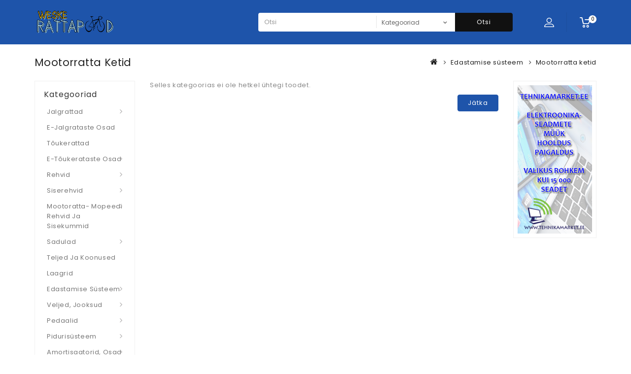

--- FILE ---
content_type: text/html; charset=utf-8
request_url: https://www.weske.ee/index.php?route=product/category&path=129_138
body_size: 11207
content:
<!DOCTYPE html>
<!--[if IE]><![endif]-->
<!--[if IE 8 ]><html dir="ltr" lang="et" class="ie8"><![endif]-->
<!--[if IE 9 ]><html dir="ltr" lang="et" class="ie9"><![endif]-->
<!--[if (gt IE 9)|!(IE)]><!-->
<html dir="ltr" lang="et">
<!--<![endif]-->
<head>
<meta charset="UTF-8" />
<meta name="viewport" content="width=device-width, initial-scale=1">
<meta http-equiv="X-UA-Compatible" content="IE=edge">
<title>Mootorratta ketid</title>
<base href="https://www.weske.ee/" />
<script src="catalog/view/javascript/jquery/jquery-2.1.1.min.js" type="text/javascript"></script>
<script src="catalog/view/javascript/bootstrap/js/bootstrap.min.js" type="text/javascript"></script>

<link href='https://fonts.googleapis.com/css?family=Poppins:300,400,500,600,700' rel='stylesheet' type='text/css'>
<link href="catalog/view/javascript/font-awesome/css/font-awesome.min.css" rel="stylesheet" type="text/css" />
<!--<link href="catalog/view/theme//stylesheet/TemplateTrip/bootstrap.min.css" rel="stylesheet" media="screen" />-->

<link href="catalog/view/javascript/jquery/owl-carousel/owl.carousel.css" rel="stylesheet" media="screen" />
<link href="catalog/view/theme/OPC040_06/stylesheet/TemplateTrip/bootstrap.min.css" rel="stylesheet" media="screen" />
<link href="catalog/view/theme/OPC040_06/stylesheet/stylesheet.css" rel="stylesheet">
<link href="catalog/view/theme/OPC040_06/stylesheet/TemplateTrip/ttblogstyle.css" rel="stylesheet" type="text/css" />

<link href="catalog/view/theme/OPC040_06/stylesheet/TemplateTrip/lightbox.css" rel="stylesheet" type="text/css" />

<link href="catalog/view/javascript/jquery/swiper/css/swiper.min.css" type="text/css" rel="stylesheet" media="screen" />
<link href="catalog/view/javascript/jquery/swiper/css/opencart.css" type="text/css" rel="stylesheet" media="screen" />

<script src="catalog/view/javascript/common.js" type="text/javascript"></script>

<!-- TemplateTrip custom Theme JS START -->
<script src="catalog/view/javascript/TemplateTrip/addonScript.js" type="text/javascript"></script>
<script src="catalog/view/javascript/TemplateTrip/lightbox-2.6.min.js" type="text/javascript"></script>
<script src="catalog/view/javascript/TemplateTrip/waypoints.min.js" type="text/javascript"></script>
<script src="catalog/view/javascript/jquery/owl-carousel/owl.carousel.min.js" type="text/javascript"></script>
<!-- TemplateTrip custom Theme JS END -->

<link href="http://www.weske.ee/index.php?route=product/category&amp;path=138" rel="canonical" />
<link href="https://www.weske.ee/image/catalog/weske-logo.png" rel="icon" />

<script src="catalog/view/javascript/jquery/swiper/js/swiper.jquery.min.js" type="text/javascript"></script>

</head>

<body class="product-category-129_138">
<div id="page">
<header>
<!--<nav id="top">
  <div class="container">
	<div class="header-top-left">
				
	<div class="header-phone pull-left"><a href="http://www.weske.ee/index.php?route=information/contact"><i class="fa fa-phone"></i></a> <span class="hidden-xs hidden-sm hidden-md">+372 59 195 214</span></div>
		 
	</div>
  </div>
</nav>-->

<div class="full-header">
  <div class="container">
  	<div class="header-left">
        <div id="logo">
							<a href="http://www.weske.ee/index.php?route=common/home"><img src="https://www.weske.ee/image/catalog/weske-logo.png" title="Weske Rattapood" alt="Weske Rattapood" class="img-responsive" /></a>
			      </div>
    </div>
  	
	<div class="header-right">
	  <div id="cart" class="btn-group">
	<span class="cart-heading">Cart</span>
  <button type="button" data-toggle="dropdown" data-loading-text="Laadimine..." class="btn btn-inverse btn-block btn-lg dropdown-toggle"><i class="fa fa-shopping-cart"></i>
  <span id="cart-total">0</span></button>
  <ul class="dropdown-menu pull-right header-cart-toggle">
        <li>
      <p class="text-center">Teie ostukorv on tühi!</p>
    </li>
      </ul>
</div>

	</div>
	<div class="tt-wrap">
	<div id="top-links" class="nav pull-right header-user-info">
      <ul class="list-inline">
        <li class="dropdown user">
		  <a href="https://www.weske.ee/index.php?route=account/account" title="Minu Konto" class="dropdown-toggle" data-toggle="dropdown"><i class="fa fa-user"></i> <span class="ttuserheading">Minu Konto</span><i class="fa fa-caret-down"></i></a>
          <ul class="dropdown-menu dropdown-menu-right account-link-toggle">
                        <li><a href="https://www.weske.ee/index.php?route=account/register"><i class='fa fa-user'></i> Registreeri</a></li>
            <li><a href="https://www.weske.ee/index.php?route=account/login"><i class='fa fa-sign-in'></i> Logi sisse</a></li>
			<li class="ttwishlist"><a href="https://www.weske.ee/index.php?route=account/wishlist" id="wishlist-total" title="Soovide nimekiri (0)"><i class="fa fa-heart"></i> <span class="hidden-xs hidden-sm hidden-md">Soovide nimekiri (0)</span></a></li>
            			<li class="ttcurrency"> </li>	
			<li class="ttlanguage"></li>
          </ul>
        </li>
      </ul>
    </div>
	
		</div>
	
	<div class="col-sm-6 header-middle">
	  	<div id="header-search" class="input-group">
	<input type="text" name="search" value="" placeholder="Otsi" class="form-control input-lg" />
	<select name="category_id" class="form-control innner-search">
		<option value="0">Kategooriad</option>
									<option value="74">Jalgrattad</option>
						
												<option value="77">&nbsp;&nbsp;&nbsp;&nbsp;&nbsp;&nbsp;Elektrilised Rattad</option>
								
																<option value="75">&nbsp;&nbsp;&nbsp;&nbsp;&nbsp;&nbsp;Meeste rattad</option>
								
																<option value="76">&nbsp;&nbsp;&nbsp;&nbsp;&nbsp;&nbsp;Naiste Jalgrattad</option>
								
																<option value="78">&nbsp;&nbsp;&nbsp;&nbsp;&nbsp;&nbsp;Maastikurattad</option>
								
																<option value="235">&nbsp;&nbsp;&nbsp;&nbsp;&nbsp;&nbsp;MTB Full Suspension</option>
								
																<option value="236">&nbsp;&nbsp;&nbsp;&nbsp;&nbsp;&nbsp;Gravel</option>
								
																<option value="237">&nbsp;&nbsp;&nbsp;&nbsp;&nbsp;&nbsp;Road</option>
								
																<option value="80">&nbsp;&nbsp;&nbsp;&nbsp;&nbsp;&nbsp;Linnajalgrattad</option>
								
																<option value="238">&nbsp;&nbsp;&nbsp;&nbsp;&nbsp;&nbsp;Trekking</option>
								
																<option value="239">&nbsp;&nbsp;&nbsp;&nbsp;&nbsp;&nbsp;Fitness-Urban</option>
								
																<option value="240">&nbsp;&nbsp;&nbsp;&nbsp;&nbsp;&nbsp;BMX-Dirt</option>
								
																<option value="79">&nbsp;&nbsp;&nbsp;&nbsp;&nbsp;&nbsp;Noorte Jalgrattad 24&quot; - 26&quot; - 27.5&quot;</option>
								
																<option value="81">&nbsp;&nbsp;&nbsp;&nbsp;&nbsp;&nbsp;Laste Jalgrattad 12&quot; - 16&quot; - 20&quot;</option>
								
																<option value="82">&nbsp;&nbsp;&nbsp;&nbsp;&nbsp;&nbsp;Tasakaalu Jalgrattad</option>
								
																<option value="241">E-jalgrataste osad</option>
						
												<option value="242">Tõukerattad</option>
						
												<option value="243">E-tõukerataste osad</option>
						
												<option value="263">&nbsp;&nbsp;&nbsp;&nbsp;&nbsp;&nbsp;E-tõukerataste rehvid</option>
								
																<option value="72">Rehvid</option>
						
												<option value="73">&nbsp;&nbsp;&nbsp;&nbsp;&nbsp;&nbsp;Jalgratta rehvid 29&quot;</option>
								
																<option value="83">&nbsp;&nbsp;&nbsp;&nbsp;&nbsp;&nbsp;Jalgratta rehvid 28&quot;</option>
								
																<option value="84">&nbsp;&nbsp;&nbsp;&nbsp;&nbsp;&nbsp;Jalgratta rehvid 27.5&quot;</option>
								
																<option value="85">&nbsp;&nbsp;&nbsp;&nbsp;&nbsp;&nbsp;Jalgratta rehvid 26&quot;</option>
								
																<option value="86">&nbsp;&nbsp;&nbsp;&nbsp;&nbsp;&nbsp;Jalgratta rehvid 24&quot;</option>
								
																<option value="87">&nbsp;&nbsp;&nbsp;&nbsp;&nbsp;&nbsp;Jalgratta rehvid 22&quot;</option>
								
																<option value="88">&nbsp;&nbsp;&nbsp;&nbsp;&nbsp;&nbsp;Jalgratta rehvid 20&quot;</option>
								
																<option value="89">&nbsp;&nbsp;&nbsp;&nbsp;&nbsp;&nbsp;Jalgratta rehvid 18&quot;</option>
								
																<option value="90">&nbsp;&nbsp;&nbsp;&nbsp;&nbsp;&nbsp;Jalgratta rehvid 16&quot;</option>
								
																<option value="91">&nbsp;&nbsp;&nbsp;&nbsp;&nbsp;&nbsp;Jalgratta rehvid 14&quot;</option>
								
																<option value="93">&nbsp;&nbsp;&nbsp;&nbsp;&nbsp;&nbsp;Jalgratta rehvid 10&quot;</option>
								
																<option value="92">&nbsp;&nbsp;&nbsp;&nbsp;&nbsp;&nbsp;Jalgratta rehvid 12&quot;</option>
								
																<option value="94">Siserehvid</option>
						
												<option value="95">&nbsp;&nbsp;&nbsp;&nbsp;&nbsp;&nbsp;Sisekumm 29&quot;</option>
								
																<option value="96">&nbsp;&nbsp;&nbsp;&nbsp;&nbsp;&nbsp;Sisekumm 28&quot;</option>
								
																<option value="97">&nbsp;&nbsp;&nbsp;&nbsp;&nbsp;&nbsp;Sisekumm 27.5&quot;</option>
								
																<option value="98">&nbsp;&nbsp;&nbsp;&nbsp;&nbsp;&nbsp;Sisekumm 26&quot;</option>
								
																<option value="99">&nbsp;&nbsp;&nbsp;&nbsp;&nbsp;&nbsp;Sisekumm 24&quot;</option>
								
																<option value="100">&nbsp;&nbsp;&nbsp;&nbsp;&nbsp;&nbsp;Sisekumm 22&quot;</option>
								
																<option value="102">&nbsp;&nbsp;&nbsp;&nbsp;&nbsp;&nbsp;Sisekumm 18&quot;</option>
								
																<option value="101">&nbsp;&nbsp;&nbsp;&nbsp;&nbsp;&nbsp;Sisekumm 20&quot;</option>
								
																<option value="103">&nbsp;&nbsp;&nbsp;&nbsp;&nbsp;&nbsp;Sisekumm 16&quot;</option>
								
																<option value="104">&nbsp;&nbsp;&nbsp;&nbsp;&nbsp;&nbsp;Sisekumm 14&quot;</option>
								
																<option value="105">&nbsp;&nbsp;&nbsp;&nbsp;&nbsp;&nbsp;Sisekumm 12&quot;</option>
								
																<option value="106">&nbsp;&nbsp;&nbsp;&nbsp;&nbsp;&nbsp;Sisekumm 10&quot;</option>
								
																<option value="300">&nbsp;&nbsp;&nbsp;&nbsp;&nbsp;&nbsp;Sisekummi parandus komplektid ja liimid</option>
								
																<option value="107">Mootoratta- Mopeedi rehvid ja sisekummid</option>
						
												<option value="108">&nbsp;&nbsp;&nbsp;&nbsp;&nbsp;&nbsp;Rehvid ja Sisekummid 21&quot;</option>
								
																<option value="109">&nbsp;&nbsp;&nbsp;&nbsp;&nbsp;&nbsp;Rehvid ja Sisekummid 19&quot;</option>
								
																<option value="110">&nbsp;&nbsp;&nbsp;&nbsp;&nbsp;&nbsp;Rehvid ja Sisekummid 18&quot;</option>
								
																<option value="111">&nbsp;&nbsp;&nbsp;&nbsp;&nbsp;&nbsp;Rehvid ja Sisekummid 17&quot;</option>
								
																<option value="112">&nbsp;&nbsp;&nbsp;&nbsp;&nbsp;&nbsp;Rehvid ja Sisekummid 16&quot;</option>
								
																<option value="113">&nbsp;&nbsp;&nbsp;&nbsp;&nbsp;&nbsp;Rehvid ja Sisekummid 14&quot;</option>
								
																<option value="114">&nbsp;&nbsp;&nbsp;&nbsp;&nbsp;&nbsp;Rehvid ja Sisekummid 13&quot;</option>
								
																<option value="115">&nbsp;&nbsp;&nbsp;&nbsp;&nbsp;&nbsp;Rehvid ja Sisekummid 12&quot;</option>
								
																<option value="116">&nbsp;&nbsp;&nbsp;&nbsp;&nbsp;&nbsp;Rehvid ja Sisekummid 10&quot;</option>
								
																<option value="117">&nbsp;&nbsp;&nbsp;&nbsp;&nbsp;&nbsp;Rehvid ja Sisekummid 8&quot;</option>
								
																<option value="118">&nbsp;&nbsp;&nbsp;&nbsp;&nbsp;&nbsp;Rehvid ja Sisekummid 6&quot;</option>
								
																<option value="124">Sadulad</option>
						
												<option value="430">&nbsp;&nbsp;&nbsp;&nbsp;&nbsp;&nbsp;MTB, Gravel &amp; Road</option>
								
																<option value="431">&nbsp;&nbsp;&nbsp;&nbsp;&nbsp;&nbsp;Trekking &amp; City</option>
								
																<option value="433">&nbsp;&nbsp;&nbsp;&nbsp;&nbsp;&nbsp;Junior &amp; BMX</option>
								
																<option value="434">&nbsp;&nbsp;&nbsp;&nbsp;&nbsp;&nbsp;Laste sadulad</option>
								
																<option value="127">&nbsp;&nbsp;&nbsp;&nbsp;&nbsp;&nbsp;Katted</option>
								
																<option value="264">&nbsp;&nbsp;&nbsp;&nbsp;&nbsp;&nbsp;Sadulapostid</option>
								
															<option value="435">&nbsp;&nbsp;&nbsp;&nbsp;&nbsp;&nbsp;&nbsp;&nbsp;&nbsp;&nbsp;&nbsp;&nbsp;22 mm</option>
																				<option value="436">&nbsp;&nbsp;&nbsp;&nbsp;&nbsp;&nbsp;&nbsp;&nbsp;&nbsp;&nbsp;&nbsp;&nbsp;25.4 mm</option>
																				<option value="437">&nbsp;&nbsp;&nbsp;&nbsp;&nbsp;&nbsp;&nbsp;&nbsp;&nbsp;&nbsp;&nbsp;&nbsp;26.8 mm</option>
																				<option value="438">&nbsp;&nbsp;&nbsp;&nbsp;&nbsp;&nbsp;&nbsp;&nbsp;&nbsp;&nbsp;&nbsp;&nbsp;27.2 mm</option>
																				<option value="439">&nbsp;&nbsp;&nbsp;&nbsp;&nbsp;&nbsp;&nbsp;&nbsp;&nbsp;&nbsp;&nbsp;&nbsp;28.6 mm</option>
																				<option value="440">&nbsp;&nbsp;&nbsp;&nbsp;&nbsp;&nbsp;&nbsp;&nbsp;&nbsp;&nbsp;&nbsp;&nbsp;30.9 mm</option>
																				<option value="441">&nbsp;&nbsp;&nbsp;&nbsp;&nbsp;&nbsp;&nbsp;&nbsp;&nbsp;&nbsp;&nbsp;&nbsp;31.6 mm</option>
																				<option value="442">&nbsp;&nbsp;&nbsp;&nbsp;&nbsp;&nbsp;&nbsp;&nbsp;&nbsp;&nbsp;&nbsp;&nbsp;31.8 mm</option>
																				<option value="443">&nbsp;&nbsp;&nbsp;&nbsp;&nbsp;&nbsp;&nbsp;&nbsp;&nbsp;&nbsp;&nbsp;&nbsp;Sadulapost adapter</option>
																				<option value="432">&nbsp;&nbsp;&nbsp;&nbsp;&nbsp;&nbsp;&nbsp;&nbsp;&nbsp;&nbsp;&nbsp;&nbsp;Sadulaposti pinguldusrõngas</option>
																				<option value="444">&nbsp;&nbsp;&nbsp;&nbsp;&nbsp;&nbsp;&nbsp;&nbsp;&nbsp;&nbsp;&nbsp;&nbsp;Kiirkinniti</option>
																				<option value="445">&nbsp;&nbsp;&nbsp;&nbsp;&nbsp;&nbsp;&nbsp;&nbsp;&nbsp;&nbsp;&nbsp;&nbsp;Lisatarvikud</option>
																					<option value="446">&nbsp;&nbsp;&nbsp;&nbsp;&nbsp;&nbsp;Superflow</option>
								
																<option value="123">Teljed ja Koonused</option>
						
												<option value="191">Laagrid</option>
						
												<option value="129">Edastamise süsteem</option>
						
												<option value="265">&nbsp;&nbsp;&nbsp;&nbsp;&nbsp;&nbsp;Ketid</option>
								
															<option value="266">&nbsp;&nbsp;&nbsp;&nbsp;&nbsp;&nbsp;&nbsp;&nbsp;&nbsp;&nbsp;&nbsp;&nbsp;Kett 1 käigulistele</option>
																				<option value="267">&nbsp;&nbsp;&nbsp;&nbsp;&nbsp;&nbsp;&nbsp;&nbsp;&nbsp;&nbsp;&nbsp;&nbsp;Kett 5/6 käigulistele</option>
																				<option value="268">&nbsp;&nbsp;&nbsp;&nbsp;&nbsp;&nbsp;&nbsp;&nbsp;&nbsp;&nbsp;&nbsp;&nbsp;Kett 7 käigulistele</option>
																				<option value="269">&nbsp;&nbsp;&nbsp;&nbsp;&nbsp;&nbsp;&nbsp;&nbsp;&nbsp;&nbsp;&nbsp;&nbsp;Kett 8 käigulistele</option>
																				<option value="270">&nbsp;&nbsp;&nbsp;&nbsp;&nbsp;&nbsp;&nbsp;&nbsp;&nbsp;&nbsp;&nbsp;&nbsp;Kett 9 käigulistele</option>
																				<option value="271">&nbsp;&nbsp;&nbsp;&nbsp;&nbsp;&nbsp;&nbsp;&nbsp;&nbsp;&nbsp;&nbsp;&nbsp;Kett 10 käigulistele</option>
																				<option value="272">&nbsp;&nbsp;&nbsp;&nbsp;&nbsp;&nbsp;&nbsp;&nbsp;&nbsp;&nbsp;&nbsp;&nbsp;Kett 11 käigulistele</option>
																				<option value="273">&nbsp;&nbsp;&nbsp;&nbsp;&nbsp;&nbsp;&nbsp;&nbsp;&nbsp;&nbsp;&nbsp;&nbsp;Kett 12 käigulistele</option>
																				<option value="137">&nbsp;&nbsp;&nbsp;&nbsp;&nbsp;&nbsp;&nbsp;&nbsp;&nbsp;&nbsp;&nbsp;&nbsp;Keti ühenduslülid</option>
																					<option value="140">&nbsp;&nbsp;&nbsp;&nbsp;&nbsp;&nbsp;Keskjooksud</option>
								
															<option value="369">&nbsp;&nbsp;&nbsp;&nbsp;&nbsp;&nbsp;&nbsp;&nbsp;&nbsp;&nbsp;&nbsp;&nbsp;Square</option>
																				<option value="370">&nbsp;&nbsp;&nbsp;&nbsp;&nbsp;&nbsp;&nbsp;&nbsp;&nbsp;&nbsp;&nbsp;&nbsp;Octalink</option>
																				<option value="371">&nbsp;&nbsp;&nbsp;&nbsp;&nbsp;&nbsp;&nbsp;&nbsp;&nbsp;&nbsp;&nbsp;&nbsp;ISIS, Powerspline, Power Drive</option>
																				<option value="372">&nbsp;&nbsp;&nbsp;&nbsp;&nbsp;&nbsp;&nbsp;&nbsp;&nbsp;&nbsp;&nbsp;&nbsp;Hollowtech II, GXP, DUB threaded</option>
																				<option value="373">&nbsp;&nbsp;&nbsp;&nbsp;&nbsp;&nbsp;&nbsp;&nbsp;&nbsp;&nbsp;&nbsp;&nbsp;Pressfit</option>
																				<option value="374">&nbsp;&nbsp;&nbsp;&nbsp;&nbsp;&nbsp;&nbsp;&nbsp;&nbsp;&nbsp;&nbsp;&nbsp;PF30</option>
																				<option value="375">&nbsp;&nbsp;&nbsp;&nbsp;&nbsp;&nbsp;&nbsp;&nbsp;&nbsp;&nbsp;&nbsp;&nbsp;BB30</option>
																				<option value="376">&nbsp;&nbsp;&nbsp;&nbsp;&nbsp;&nbsp;&nbsp;&nbsp;&nbsp;&nbsp;&nbsp;&nbsp;BB 90/95</option>
																				<option value="377">&nbsp;&nbsp;&nbsp;&nbsp;&nbsp;&nbsp;&nbsp;&nbsp;&nbsp;&nbsp;&nbsp;&nbsp;Teised</option>
																				<option value="378">&nbsp;&nbsp;&nbsp;&nbsp;&nbsp;&nbsp;&nbsp;&nbsp;&nbsp;&nbsp;&nbsp;&nbsp;Lisatarvikud</option>
																				<option value="379">&nbsp;&nbsp;&nbsp;&nbsp;&nbsp;&nbsp;&nbsp;&nbsp;&nbsp;&nbsp;&nbsp;&nbsp;ITA</option>
																				<option value="380">&nbsp;&nbsp;&nbsp;&nbsp;&nbsp;&nbsp;&nbsp;&nbsp;&nbsp;&nbsp;&nbsp;&nbsp;BMX</option>
																					<option value="274">&nbsp;&nbsp;&nbsp;&nbsp;&nbsp;&nbsp;Käiguhoovad</option>
								
															<option value="351">&nbsp;&nbsp;&nbsp;&nbsp;&nbsp;&nbsp;&nbsp;&nbsp;&nbsp;&nbsp;&nbsp;&nbsp;12 käiku</option>
																				<option value="381">&nbsp;&nbsp;&nbsp;&nbsp;&nbsp;&nbsp;&nbsp;&nbsp;&nbsp;&nbsp;&nbsp;&nbsp;11 käiku</option>
																				<option value="382">&nbsp;&nbsp;&nbsp;&nbsp;&nbsp;&nbsp;&nbsp;&nbsp;&nbsp;&nbsp;&nbsp;&nbsp;10 käiku</option>
																				<option value="383">&nbsp;&nbsp;&nbsp;&nbsp;&nbsp;&nbsp;&nbsp;&nbsp;&nbsp;&nbsp;&nbsp;&nbsp;9 käiku</option>
																				<option value="384">&nbsp;&nbsp;&nbsp;&nbsp;&nbsp;&nbsp;&nbsp;&nbsp;&nbsp;&nbsp;&nbsp;&nbsp;8 käiku</option>
																				<option value="385">&nbsp;&nbsp;&nbsp;&nbsp;&nbsp;&nbsp;&nbsp;&nbsp;&nbsp;&nbsp;&nbsp;&nbsp;7 käiku</option>
																				<option value="386">&nbsp;&nbsp;&nbsp;&nbsp;&nbsp;&nbsp;&nbsp;&nbsp;&nbsp;&nbsp;&nbsp;&nbsp;5/6 käiku</option>
																				<option value="387">&nbsp;&nbsp;&nbsp;&nbsp;&nbsp;&nbsp;&nbsp;&nbsp;&nbsp;&nbsp;&nbsp;&nbsp;2/3 käiku</option>
																				<option value="388">&nbsp;&nbsp;&nbsp;&nbsp;&nbsp;&nbsp;&nbsp;&nbsp;&nbsp;&nbsp;&nbsp;&nbsp;3 x 8 käiku</option>
																				<option value="389">&nbsp;&nbsp;&nbsp;&nbsp;&nbsp;&nbsp;&nbsp;&nbsp;&nbsp;&nbsp;&nbsp;&nbsp;2-3 x 6-7 käiku</option>
																				<option value="390">&nbsp;&nbsp;&nbsp;&nbsp;&nbsp;&nbsp;&nbsp;&nbsp;&nbsp;&nbsp;&nbsp;&nbsp;3 x 5-6 käiku</option>
																				<option value="391">&nbsp;&nbsp;&nbsp;&nbsp;&nbsp;&nbsp;&nbsp;&nbsp;&nbsp;&nbsp;&nbsp;&nbsp;Sisekäikude rummule</option>
																				<option value="392">&nbsp;&nbsp;&nbsp;&nbsp;&nbsp;&nbsp;&nbsp;&nbsp;&nbsp;&nbsp;&nbsp;&nbsp;Lisatarvikud</option>
																					<option value="145">&nbsp;&nbsp;&nbsp;&nbsp;&nbsp;&nbsp;Käiguvahetid</option>
								
															<option value="146">&nbsp;&nbsp;&nbsp;&nbsp;&nbsp;&nbsp;&nbsp;&nbsp;&nbsp;&nbsp;&nbsp;&nbsp;Esimesed</option>
																				<option value="147">&nbsp;&nbsp;&nbsp;&nbsp;&nbsp;&nbsp;&nbsp;&nbsp;&nbsp;&nbsp;&nbsp;&nbsp;Tagumised</option>
																				<option value="148">&nbsp;&nbsp;&nbsp;&nbsp;&nbsp;&nbsp;&nbsp;&nbsp;&nbsp;&nbsp;&nbsp;&nbsp;Tagavaheti kõrvad</option>
																					<option value="141">&nbsp;&nbsp;&nbsp;&nbsp;&nbsp;&nbsp;Käigu- ja pidurihoovad</option>
								
															<option value="402">&nbsp;&nbsp;&nbsp;&nbsp;&nbsp;&nbsp;&nbsp;&nbsp;&nbsp;&nbsp;&nbsp;&nbsp;Road</option>
																				<option value="403">&nbsp;&nbsp;&nbsp;&nbsp;&nbsp;&nbsp;&nbsp;&nbsp;&nbsp;&nbsp;&nbsp;&nbsp;MTB &amp; Trekking</option>
																					<option value="143">&nbsp;&nbsp;&nbsp;&nbsp;&nbsp;&nbsp;Käigukõri ja lisatarvikud</option>
								
																<option value="142">&nbsp;&nbsp;&nbsp;&nbsp;&nbsp;&nbsp;Käigutrossid</option>
								
																<option value="138">&nbsp;&nbsp;&nbsp;&nbsp;&nbsp;&nbsp;Mootorratta ketid</option>
								
																<option value="204">&nbsp;&nbsp;&nbsp;&nbsp;&nbsp;&nbsp;Vändad</option>
								
																<option value="202">&nbsp;&nbsp;&nbsp;&nbsp;&nbsp;&nbsp;Esimesed hammasrattad ja plokid</option>
								
															<option value="404">&nbsp;&nbsp;&nbsp;&nbsp;&nbsp;&nbsp;&nbsp;&nbsp;&nbsp;&nbsp;&nbsp;&nbsp;Narrow wide - 1x</option>
																				<option value="405">&nbsp;&nbsp;&nbsp;&nbsp;&nbsp;&nbsp;&nbsp;&nbsp;&nbsp;&nbsp;&nbsp;&nbsp;1 x 12 käiku</option>
																				<option value="406">&nbsp;&nbsp;&nbsp;&nbsp;&nbsp;&nbsp;&nbsp;&nbsp;&nbsp;&nbsp;&nbsp;&nbsp;1 x 10/11 käiku</option>
																				<option value="407">&nbsp;&nbsp;&nbsp;&nbsp;&nbsp;&nbsp;&nbsp;&nbsp;&nbsp;&nbsp;&nbsp;&nbsp;2 x 12 käiku</option>
																				<option value="408">&nbsp;&nbsp;&nbsp;&nbsp;&nbsp;&nbsp;&nbsp;&nbsp;&nbsp;&nbsp;&nbsp;&nbsp;2 x 11 käiku</option>
																				<option value="409">&nbsp;&nbsp;&nbsp;&nbsp;&nbsp;&nbsp;&nbsp;&nbsp;&nbsp;&nbsp;&nbsp;&nbsp;2 x 10 käiku</option>
																				<option value="410">&nbsp;&nbsp;&nbsp;&nbsp;&nbsp;&nbsp;&nbsp;&nbsp;&nbsp;&nbsp;&nbsp;&nbsp;3 x 10 käiku</option>
																				<option value="411">&nbsp;&nbsp;&nbsp;&nbsp;&nbsp;&nbsp;&nbsp;&nbsp;&nbsp;&nbsp;&nbsp;&nbsp;2 x 9 käiku</option>
																				<option value="412">&nbsp;&nbsp;&nbsp;&nbsp;&nbsp;&nbsp;&nbsp;&nbsp;&nbsp;&nbsp;&nbsp;&nbsp;3 x 9 käiku</option>
																				<option value="413">&nbsp;&nbsp;&nbsp;&nbsp;&nbsp;&nbsp;&nbsp;&nbsp;&nbsp;&nbsp;&nbsp;&nbsp;2 x 7/8 käiku</option>
																				<option value="414">&nbsp;&nbsp;&nbsp;&nbsp;&nbsp;&nbsp;&nbsp;&nbsp;&nbsp;&nbsp;&nbsp;&nbsp;3 x 6/8 käiku</option>
																				<option value="415">&nbsp;&nbsp;&nbsp;&nbsp;&nbsp;&nbsp;&nbsp;&nbsp;&nbsp;&nbsp;&nbsp;&nbsp;1 käik</option>
																					<option value="417">&nbsp;&nbsp;&nbsp;&nbsp;&nbsp;&nbsp;Eesmised hammasrattad</option>
								
															<option value="418">&nbsp;&nbsp;&nbsp;&nbsp;&nbsp;&nbsp;&nbsp;&nbsp;&nbsp;&nbsp;&nbsp;&nbsp;Narrow wide - 1x</option>
																				<option value="419">&nbsp;&nbsp;&nbsp;&nbsp;&nbsp;&nbsp;&nbsp;&nbsp;&nbsp;&nbsp;&nbsp;&nbsp;4-bolt</option>
																				<option value="420">&nbsp;&nbsp;&nbsp;&nbsp;&nbsp;&nbsp;&nbsp;&nbsp;&nbsp;&nbsp;&nbsp;&nbsp;5-bolt</option>
																				<option value="421">&nbsp;&nbsp;&nbsp;&nbsp;&nbsp;&nbsp;&nbsp;&nbsp;&nbsp;&nbsp;&nbsp;&nbsp;Direct mount</option>
																				<option value="422">&nbsp;&nbsp;&nbsp;&nbsp;&nbsp;&nbsp;&nbsp;&nbsp;&nbsp;&nbsp;&nbsp;&nbsp;12 käiku</option>
																				<option value="423">&nbsp;&nbsp;&nbsp;&nbsp;&nbsp;&nbsp;&nbsp;&nbsp;&nbsp;&nbsp;&nbsp;&nbsp;11 käiku</option>
																				<option value="424">&nbsp;&nbsp;&nbsp;&nbsp;&nbsp;&nbsp;&nbsp;&nbsp;&nbsp;&nbsp;&nbsp;&nbsp;10 käiku</option>
																				<option value="425">&nbsp;&nbsp;&nbsp;&nbsp;&nbsp;&nbsp;&nbsp;&nbsp;&nbsp;&nbsp;&nbsp;&nbsp;9 käiku</option>
																				<option value="426">&nbsp;&nbsp;&nbsp;&nbsp;&nbsp;&nbsp;&nbsp;&nbsp;&nbsp;&nbsp;&nbsp;&nbsp;7-8 käiku</option>
																				<option value="427">&nbsp;&nbsp;&nbsp;&nbsp;&nbsp;&nbsp;&nbsp;&nbsp;&nbsp;&nbsp;&nbsp;&nbsp;1 käik</option>
																				<option value="428">&nbsp;&nbsp;&nbsp;&nbsp;&nbsp;&nbsp;&nbsp;&nbsp;&nbsp;&nbsp;&nbsp;&nbsp;BMX</option>
																				<option value="429">&nbsp;&nbsp;&nbsp;&nbsp;&nbsp;&nbsp;&nbsp;&nbsp;&nbsp;&nbsp;&nbsp;&nbsp;Lisatarvikud</option>
																					<option value="203">&nbsp;&nbsp;&nbsp;&nbsp;&nbsp;&nbsp;Tagumised hammasrattad ja plokid</option>
								
															<option value="277">&nbsp;&nbsp;&nbsp;&nbsp;&nbsp;&nbsp;&nbsp;&nbsp;&nbsp;&nbsp;&nbsp;&nbsp;12 käiku</option>
																				<option value="278">&nbsp;&nbsp;&nbsp;&nbsp;&nbsp;&nbsp;&nbsp;&nbsp;&nbsp;&nbsp;&nbsp;&nbsp;11 käiku</option>
																				<option value="279">&nbsp;&nbsp;&nbsp;&nbsp;&nbsp;&nbsp;&nbsp;&nbsp;&nbsp;&nbsp;&nbsp;&nbsp;10 käiku</option>
																				<option value="280">&nbsp;&nbsp;&nbsp;&nbsp;&nbsp;&nbsp;&nbsp;&nbsp;&nbsp;&nbsp;&nbsp;&nbsp;9 käiku</option>
																				<option value="281">&nbsp;&nbsp;&nbsp;&nbsp;&nbsp;&nbsp;&nbsp;&nbsp;&nbsp;&nbsp;&nbsp;&nbsp;8 käiku</option>
																				<option value="282">&nbsp;&nbsp;&nbsp;&nbsp;&nbsp;&nbsp;&nbsp;&nbsp;&nbsp;&nbsp;&nbsp;&nbsp;7 käiku</option>
																				<option value="283">&nbsp;&nbsp;&nbsp;&nbsp;&nbsp;&nbsp;&nbsp;&nbsp;&nbsp;&nbsp;&nbsp;&nbsp;5/6 käiku</option>
																					<option value="149">Veljed, jooksud</option>
						
												<option value="285">&nbsp;&nbsp;&nbsp;&nbsp;&nbsp;&nbsp;Jooksud</option>
								
															<option value="286">&nbsp;&nbsp;&nbsp;&nbsp;&nbsp;&nbsp;&nbsp;&nbsp;&nbsp;&nbsp;&nbsp;&nbsp;Jooksud 29´´</option>
																				<option value="288">&nbsp;&nbsp;&nbsp;&nbsp;&nbsp;&nbsp;&nbsp;&nbsp;&nbsp;&nbsp;&nbsp;&nbsp;Jooksud 28´´</option>
																				<option value="289">&nbsp;&nbsp;&nbsp;&nbsp;&nbsp;&nbsp;&nbsp;&nbsp;&nbsp;&nbsp;&nbsp;&nbsp;Jooksud 27.5´´</option>
																				<option value="290">&nbsp;&nbsp;&nbsp;&nbsp;&nbsp;&nbsp;&nbsp;&nbsp;&nbsp;&nbsp;&nbsp;&nbsp;Jooksud 26´´</option>
																				<option value="291">&nbsp;&nbsp;&nbsp;&nbsp;&nbsp;&nbsp;&nbsp;&nbsp;&nbsp;&nbsp;&nbsp;&nbsp;Jooksud 24´´</option>
																				<option value="292">&nbsp;&nbsp;&nbsp;&nbsp;&nbsp;&nbsp;&nbsp;&nbsp;&nbsp;&nbsp;&nbsp;&nbsp;Jooksud 20´´</option>
																				<option value="293">&nbsp;&nbsp;&nbsp;&nbsp;&nbsp;&nbsp;&nbsp;&nbsp;&nbsp;&nbsp;&nbsp;&nbsp;Jooksud 18´´</option>
																				<option value="294">&nbsp;&nbsp;&nbsp;&nbsp;&nbsp;&nbsp;&nbsp;&nbsp;&nbsp;&nbsp;&nbsp;&nbsp;Jooksud 16´´</option>
																				<option value="295">&nbsp;&nbsp;&nbsp;&nbsp;&nbsp;&nbsp;&nbsp;&nbsp;&nbsp;&nbsp;&nbsp;&nbsp;Jooksud 12´´</option>
																					<option value="159">&nbsp;&nbsp;&nbsp;&nbsp;&nbsp;&nbsp;Ratta kiirkinnitid</option>
								
															<option value="359">&nbsp;&nbsp;&nbsp;&nbsp;&nbsp;&nbsp;&nbsp;&nbsp;&nbsp;&nbsp;&nbsp;&nbsp;Esirummu kiirkinniti</option>
																				<option value="360">&nbsp;&nbsp;&nbsp;&nbsp;&nbsp;&nbsp;&nbsp;&nbsp;&nbsp;&nbsp;&nbsp;&nbsp;Tagarummu kiirkinniti</option>
																					<option value="246">&nbsp;&nbsp;&nbsp;&nbsp;&nbsp;&nbsp;Pöiad</option>
								
															<option value="150">&nbsp;&nbsp;&nbsp;&nbsp;&nbsp;&nbsp;&nbsp;&nbsp;&nbsp;&nbsp;&nbsp;&nbsp;Pöid 29&quot;</option>
																				<option value="151">&nbsp;&nbsp;&nbsp;&nbsp;&nbsp;&nbsp;&nbsp;&nbsp;&nbsp;&nbsp;&nbsp;&nbsp;Pöid 28&quot;</option>
																				<option value="152">&nbsp;&nbsp;&nbsp;&nbsp;&nbsp;&nbsp;&nbsp;&nbsp;&nbsp;&nbsp;&nbsp;&nbsp;Pöid 27.5&quot;</option>
																				<option value="153">&nbsp;&nbsp;&nbsp;&nbsp;&nbsp;&nbsp;&nbsp;&nbsp;&nbsp;&nbsp;&nbsp;&nbsp;Pöid 26&quot;</option>
																				<option value="154">&nbsp;&nbsp;&nbsp;&nbsp;&nbsp;&nbsp;&nbsp;&nbsp;&nbsp;&nbsp;&nbsp;&nbsp;Pöid 24&quot;</option>
																				<option value="155">&nbsp;&nbsp;&nbsp;&nbsp;&nbsp;&nbsp;&nbsp;&nbsp;&nbsp;&nbsp;&nbsp;&nbsp;Pöid 20&quot;</option>
																				<option value="158">&nbsp;&nbsp;&nbsp;&nbsp;&nbsp;&nbsp;&nbsp;&nbsp;&nbsp;&nbsp;&nbsp;&nbsp;Pöid 18&quot;</option>
																				<option value="156">&nbsp;&nbsp;&nbsp;&nbsp;&nbsp;&nbsp;&nbsp;&nbsp;&nbsp;&nbsp;&nbsp;&nbsp;Pöid 16&quot;</option>
																				<option value="157">&nbsp;&nbsp;&nbsp;&nbsp;&nbsp;&nbsp;&nbsp;&nbsp;&nbsp;&nbsp;&nbsp;&nbsp;Pöid 12&quot;</option>
																				<option value="368">&nbsp;&nbsp;&nbsp;&nbsp;&nbsp;&nbsp;&nbsp;&nbsp;&nbsp;&nbsp;&nbsp;&nbsp;Veljelindid</option>
																					<option value="160">&nbsp;&nbsp;&nbsp;&nbsp;&nbsp;&nbsp;Remondikomplektid</option>
								
																<option value="168">&nbsp;&nbsp;&nbsp;&nbsp;&nbsp;&nbsp;Rummud</option>
								
															<option value="169">&nbsp;&nbsp;&nbsp;&nbsp;&nbsp;&nbsp;&nbsp;&nbsp;&nbsp;&nbsp;&nbsp;&nbsp;Esirummud</option>
																				<option value="171">&nbsp;&nbsp;&nbsp;&nbsp;&nbsp;&nbsp;&nbsp;&nbsp;&nbsp;&nbsp;&nbsp;&nbsp;Remont komplektid</option>
																				<option value="297">&nbsp;&nbsp;&nbsp;&nbsp;&nbsp;&nbsp;&nbsp;&nbsp;&nbsp;&nbsp;&nbsp;&nbsp;Tagarummud</option>
																				<option value="296">&nbsp;&nbsp;&nbsp;&nbsp;&nbsp;&nbsp;&nbsp;&nbsp;&nbsp;&nbsp;&nbsp;&nbsp;Remondiks ja lisatarvikud</option>
																				<option value="298">&nbsp;&nbsp;&nbsp;&nbsp;&nbsp;&nbsp;&nbsp;&nbsp;&nbsp;&nbsp;&nbsp;&nbsp;Adapterid</option>
																				<option value="299">&nbsp;&nbsp;&nbsp;&nbsp;&nbsp;&nbsp;&nbsp;&nbsp;&nbsp;&nbsp;&nbsp;&nbsp;Tagarummu käristid</option>
																					<option value="172">&nbsp;&nbsp;&nbsp;&nbsp;&nbsp;&nbsp;Kodarad</option>
								
															<option value="173">&nbsp;&nbsp;&nbsp;&nbsp;&nbsp;&nbsp;&nbsp;&nbsp;&nbsp;&nbsp;&nbsp;&nbsp;Kodarad Sapim</option>
																				<option value="174">&nbsp;&nbsp;&nbsp;&nbsp;&nbsp;&nbsp;&nbsp;&nbsp;&nbsp;&nbsp;&nbsp;&nbsp;28&quot; 307-270 mm</option>
																				<option value="175">&nbsp;&nbsp;&nbsp;&nbsp;&nbsp;&nbsp;&nbsp;&nbsp;&nbsp;&nbsp;&nbsp;&nbsp;26&quot; 265-240 mm</option>
																				<option value="176">&nbsp;&nbsp;&nbsp;&nbsp;&nbsp;&nbsp;&nbsp;&nbsp;&nbsp;&nbsp;&nbsp;&nbsp;24&quot; 237-220 mm</option>
																				<option value="177">&nbsp;&nbsp;&nbsp;&nbsp;&nbsp;&nbsp;&nbsp;&nbsp;&nbsp;&nbsp;&nbsp;&nbsp;20&quot; 188-169 mm</option>
																				<option value="178">&nbsp;&nbsp;&nbsp;&nbsp;&nbsp;&nbsp;&nbsp;&nbsp;&nbsp;&nbsp;&nbsp;&nbsp;18&quot; 163 mm</option>
																				<option value="179">&nbsp;&nbsp;&nbsp;&nbsp;&nbsp;&nbsp;&nbsp;&nbsp;&nbsp;&nbsp;&nbsp;&nbsp;16&quot; 133-130 mm</option>
																				<option value="180">&nbsp;&nbsp;&nbsp;&nbsp;&nbsp;&nbsp;&nbsp;&nbsp;&nbsp;&nbsp;&nbsp;&nbsp;12&quot; 85-83 mm</option>
																				<option value="181">&nbsp;&nbsp;&nbsp;&nbsp;&nbsp;&nbsp;&nbsp;&nbsp;&nbsp;&nbsp;&nbsp;&nbsp;Kodarapead</option>
																					<option value="144">Pedaalid</option>
						
												<option value="353">&nbsp;&nbsp;&nbsp;&nbsp;&nbsp;&nbsp;Road</option>
								
																<option value="354">&nbsp;&nbsp;&nbsp;&nbsp;&nbsp;&nbsp;MTB</option>
								
																<option value="355">&nbsp;&nbsp;&nbsp;&nbsp;&nbsp;&nbsp;Trekking</option>
								
																<option value="356">&nbsp;&nbsp;&nbsp;&nbsp;&nbsp;&nbsp;BMX</option>
								
																<option value="357">&nbsp;&nbsp;&nbsp;&nbsp;&nbsp;&nbsp;Lastepedaalid</option>
								
																<option value="358">&nbsp;&nbsp;&nbsp;&nbsp;&nbsp;&nbsp;Vene jalgrattale</option>
								
																<option value="416">Lisatarvikud</option>
						
												<option value="245">Pidurisüsteem</option>
						
												<option value="249">&nbsp;&nbsp;&nbsp;&nbsp;&nbsp;&nbsp;Hüdraulilise ketaspiduri remondikomplektid </option>
								
																<option value="345">&nbsp;&nbsp;&nbsp;&nbsp;&nbsp;&nbsp;Hüdrauliliste pidurite remonditööriistad</option>
								
																<option value="247">&nbsp;&nbsp;&nbsp;&nbsp;&nbsp;&nbsp;Hüdraulilise piduri õli</option>
								
																<option value="250">&nbsp;&nbsp;&nbsp;&nbsp;&nbsp;&nbsp;Mehaanilised pidurid</option>
								
																<option value="248">&nbsp;&nbsp;&nbsp;&nbsp;&nbsp;&nbsp;Hüdraulilised pidurid</option>
								
																<option value="252">&nbsp;&nbsp;&nbsp;&nbsp;&nbsp;&nbsp;Pidurihoovad</option>
								
															<option value="350">&nbsp;&nbsp;&nbsp;&nbsp;&nbsp;&nbsp;&nbsp;&nbsp;&nbsp;&nbsp;&nbsp;&nbsp;Hüdrauliline</option>
																					<option value="254">&nbsp;&nbsp;&nbsp;&nbsp;&nbsp;&nbsp;Piduriklotsid</option>
								
															<option value="346">&nbsp;&nbsp;&nbsp;&nbsp;&nbsp;&nbsp;&nbsp;&nbsp;&nbsp;&nbsp;&nbsp;&nbsp;D-brake</option>
																				<option value="347">&nbsp;&nbsp;&nbsp;&nbsp;&nbsp;&nbsp;&nbsp;&nbsp;&nbsp;&nbsp;&nbsp;&nbsp;V-brake</option>
																				<option value="348">&nbsp;&nbsp;&nbsp;&nbsp;&nbsp;&nbsp;&nbsp;&nbsp;&nbsp;&nbsp;&nbsp;&nbsp;Road</option>
																				<option value="349">&nbsp;&nbsp;&nbsp;&nbsp;&nbsp;&nbsp;&nbsp;&nbsp;&nbsp;&nbsp;&nbsp;&nbsp;Muud</option>
																					<option value="352">&nbsp;&nbsp;&nbsp;&nbsp;&nbsp;&nbsp;Pidurikettad</option>
								
																<option value="253">&nbsp;&nbsp;&nbsp;&nbsp;&nbsp;&nbsp;Piduritrossi kõri ja tarvikud</option>
								
																<option value="255">&nbsp;&nbsp;&nbsp;&nbsp;&nbsp;&nbsp;Piduritrossid</option>
								
																<option value="192">&nbsp;&nbsp;&nbsp;&nbsp;&nbsp;&nbsp;Trossi juhik</option>
								
																<option value="251">&nbsp;&nbsp;&nbsp;&nbsp;&nbsp;&nbsp;Adapterid</option>
								
																<option value="244">Amortisaatorid, osad</option>
						
												<option value="182">&nbsp;&nbsp;&nbsp;&nbsp;&nbsp;&nbsp;Kahvlid</option>
								
															<option value="183">&nbsp;&nbsp;&nbsp;&nbsp;&nbsp;&nbsp;&nbsp;&nbsp;&nbsp;&nbsp;&nbsp;&nbsp;29&quot;</option>
																				<option value="340">&nbsp;&nbsp;&nbsp;&nbsp;&nbsp;&nbsp;&nbsp;&nbsp;&nbsp;&nbsp;&nbsp;&nbsp;700C-28&quot;</option>
																				<option value="185">&nbsp;&nbsp;&nbsp;&nbsp;&nbsp;&nbsp;&nbsp;&nbsp;&nbsp;&nbsp;&nbsp;&nbsp;27.5&quot;</option>
																				<option value="186">&nbsp;&nbsp;&nbsp;&nbsp;&nbsp;&nbsp;&nbsp;&nbsp;&nbsp;&nbsp;&nbsp;&nbsp;26&quot;</option>
																				<option value="187">&nbsp;&nbsp;&nbsp;&nbsp;&nbsp;&nbsp;&nbsp;&nbsp;&nbsp;&nbsp;&nbsp;&nbsp;24&quot;</option>
																				<option value="188">&nbsp;&nbsp;&nbsp;&nbsp;&nbsp;&nbsp;&nbsp;&nbsp;&nbsp;&nbsp;&nbsp;&nbsp;20&quot;</option>
																					<option value="119">&nbsp;&nbsp;&nbsp;&nbsp;&nbsp;&nbsp;Tagumised Amortisaatorid</option>
								
															<option value="120">&nbsp;&nbsp;&nbsp;&nbsp;&nbsp;&nbsp;&nbsp;&nbsp;&nbsp;&nbsp;&nbsp;&nbsp;Õhkamordid</option>
																				<option value="121">&nbsp;&nbsp;&nbsp;&nbsp;&nbsp;&nbsp;&nbsp;&nbsp;&nbsp;&nbsp;&nbsp;&nbsp;Vedru Amort</option>
																				<option value="342">&nbsp;&nbsp;&nbsp;&nbsp;&nbsp;&nbsp;&nbsp;&nbsp;&nbsp;&nbsp;&nbsp;&nbsp;Lisatarvikud</option>
																					<option value="190">&nbsp;&nbsp;&nbsp;&nbsp;&nbsp;&nbsp;Kahvliõli</option>
								
																<option value="189">&nbsp;&nbsp;&nbsp;&nbsp;&nbsp;&nbsp;Lisatarvikud</option>
								
																<option value="343">&nbsp;&nbsp;&nbsp;&nbsp;&nbsp;&nbsp;Remondikomplektid ja nende osad</option>
								
																<option value="344">&nbsp;&nbsp;&nbsp;&nbsp;&nbsp;&nbsp;Lukustused</option>
								
																<option value="276">Trossid ja kõrid</option>
						
												<option value="333">&nbsp;&nbsp;&nbsp;&nbsp;&nbsp;&nbsp;Komplektid</option>
								
																<option value="334">&nbsp;&nbsp;&nbsp;&nbsp;&nbsp;&nbsp;Lisatarvikud</option>
								
																<option value="335">&nbsp;&nbsp;&nbsp;&nbsp;&nbsp;&nbsp;Käigutrossid</option>
								
																<option value="336">&nbsp;&nbsp;&nbsp;&nbsp;&nbsp;&nbsp;Pidurikõri</option>
								
																<option value="337">&nbsp;&nbsp;&nbsp;&nbsp;&nbsp;&nbsp;Piduritrossid</option>
								
																<option value="338">&nbsp;&nbsp;&nbsp;&nbsp;&nbsp;&nbsp;Trossi juhik</option>
								
																<option value="193">Juhtsüsteem</option>
						
												<option value="194">&nbsp;&nbsp;&nbsp;&nbsp;&nbsp;&nbsp;Juhtrauad</option>
								
																<option value="199">&nbsp;&nbsp;&nbsp;&nbsp;&nbsp;&nbsp;Juhtraua otsad</option>
								
																<option value="197">&nbsp;&nbsp;&nbsp;&nbsp;&nbsp;&nbsp;Juhtraua pikendused</option>
								
																<option value="195">&nbsp;&nbsp;&nbsp;&nbsp;&nbsp;&nbsp;Juhtraua pael</option>
								
																<option value="196">&nbsp;&nbsp;&nbsp;&nbsp;&nbsp;&nbsp;Roolikannud</option>
								
																<option value="198">&nbsp;&nbsp;&nbsp;&nbsp;&nbsp;&nbsp;Juhtraua käepidemed</option>
								
																<option value="200">Poldid ja mutrid</option>
						
												<option value="331">&nbsp;&nbsp;&nbsp;&nbsp;&nbsp;&nbsp;Poldid</option>
								
																<option value="332">&nbsp;&nbsp;&nbsp;&nbsp;&nbsp;&nbsp;Mutrid</option>
								
																<option value="256">Rummusisesed käigud</option>
						
												<option value="257">&nbsp;&nbsp;&nbsp;&nbsp;&nbsp;&nbsp;3 käiku</option>
								
																<option value="258">&nbsp;&nbsp;&nbsp;&nbsp;&nbsp;&nbsp;5 käiku </option>
								
																<option value="259">&nbsp;&nbsp;&nbsp;&nbsp;&nbsp;&nbsp;7 käiku</option>
								
																<option value="260">&nbsp;&nbsp;&nbsp;&nbsp;&nbsp;&nbsp;8 käiku</option>
								
																<option value="261">&nbsp;&nbsp;&nbsp;&nbsp;&nbsp;&nbsp;Muud</option>
								
																<option value="205">Tarvikud</option>
						
												<option value="206">&nbsp;&nbsp;&nbsp;&nbsp;&nbsp;&nbsp;Nõelad</option>
								
																<option value="208">&nbsp;&nbsp;&nbsp;&nbsp;&nbsp;&nbsp;Kaitsekatted</option>
								
																<option value="209">&nbsp;&nbsp;&nbsp;&nbsp;&nbsp;&nbsp;Kaitsmed</option>
								
																<option value="210">&nbsp;&nbsp;&nbsp;&nbsp;&nbsp;&nbsp;Abirattad</option>
								
																<option value="211">&nbsp;&nbsp;&nbsp;&nbsp;&nbsp;&nbsp;BMX-i jalatoed</option>
								
																<option value="212">&nbsp;&nbsp;&nbsp;&nbsp;&nbsp;&nbsp;Helkurid ja hoidikud</option>
								
																<option value="214">&nbsp;&nbsp;&nbsp;&nbsp;&nbsp;&nbsp;Dünamo</option>
								
																<option value="213">&nbsp;&nbsp;&nbsp;&nbsp;&nbsp;&nbsp;Pakiraamid ja lisatarvikud</option>
								
																<option value="215">&nbsp;&nbsp;&nbsp;&nbsp;&nbsp;&nbsp;Joogipudelid ja tarvikud</option>
								
																<option value="216">&nbsp;&nbsp;&nbsp;&nbsp;&nbsp;&nbsp;Tihvtid</option>
								
																<option value="217">&nbsp;&nbsp;&nbsp;&nbsp;&nbsp;&nbsp;Toolid</option>
								
																<option value="218">&nbsp;&nbsp;&nbsp;&nbsp;&nbsp;&nbsp;Korvid ja hoidikud</option>
								
																<option value="219">&nbsp;&nbsp;&nbsp;&nbsp;&nbsp;&nbsp;Tugijalg</option>
								
																<option value="220">&nbsp;&nbsp;&nbsp;&nbsp;&nbsp;&nbsp;Jalgrattahoidjad</option>
								
																<option value="223">&nbsp;&nbsp;&nbsp;&nbsp;&nbsp;&nbsp;Pumbad</option>
								
																<option value="224">&nbsp;&nbsp;&nbsp;&nbsp;&nbsp;&nbsp;Rattakellad</option>
								
																<option value="225">&nbsp;&nbsp;&nbsp;&nbsp;&nbsp;&nbsp;Porilauad</option>
								
																<option value="226">&nbsp;&nbsp;&nbsp;&nbsp;&nbsp;&nbsp;Spidomeetrid</option>
								
																<option value="227">&nbsp;&nbsp;&nbsp;&nbsp;&nbsp;&nbsp;Määrdeained ja tarvikud</option>
								
																<option value="228">&nbsp;&nbsp;&nbsp;&nbsp;&nbsp;&nbsp;Lukud</option>
								
																<option value="229">&nbsp;&nbsp;&nbsp;&nbsp;&nbsp;&nbsp;Peeglid</option>
								
																<option value="230">&nbsp;&nbsp;&nbsp;&nbsp;&nbsp;&nbsp;Laternad ja tuled</option>
								
																<option value="231">Tööriistad</option>
						
												<option value="312">&nbsp;&nbsp;&nbsp;&nbsp;&nbsp;&nbsp;Peamised</option>
								
																<option value="313">&nbsp;&nbsp;&nbsp;&nbsp;&nbsp;&nbsp;Amortisaatorite tööriistad</option>
								
																<option value="314">&nbsp;&nbsp;&nbsp;&nbsp;&nbsp;&nbsp;Keskjooksu tööriistad</option>
								
																<option value="315">&nbsp;&nbsp;&nbsp;&nbsp;&nbsp;&nbsp;Väntade ja pedaalide tööriistad</option>
								
																<option value="316">&nbsp;&nbsp;&nbsp;&nbsp;&nbsp;&nbsp;Keti tööriistad</option>
								
																<option value="317">&nbsp;&nbsp;&nbsp;&nbsp;&nbsp;&nbsp;Tagumisele hammasrattaplokile</option>
								
																<option value="318">&nbsp;&nbsp;&nbsp;&nbsp;&nbsp;&nbsp;Piduri tööriistad</option>
								
																<option value="319">&nbsp;&nbsp;&nbsp;&nbsp;&nbsp;&nbsp;Raam, kahvel ja peakomplekt</option>
								
																<option value="320">&nbsp;&nbsp;&nbsp;&nbsp;&nbsp;&nbsp;Laagri tööriistad</option>
								
																<option value="321">&nbsp;&nbsp;&nbsp;&nbsp;&nbsp;&nbsp;Ratastele</option>
								
																<option value="322">&nbsp;&nbsp;&nbsp;&nbsp;&nbsp;&nbsp;Velgede sirgendus stendid ja tarvikud</option>
								
																<option value="323">&nbsp;&nbsp;&nbsp;&nbsp;&nbsp;&nbsp;Remondipukid</option>
								
																<option value="324">&nbsp;&nbsp;&nbsp;&nbsp;&nbsp;&nbsp;Rehvidele ja sisekummidele</option>
								
																<option value="325">&nbsp;&nbsp;&nbsp;&nbsp;&nbsp;&nbsp;Keermestid</option>
								
																<option value="326">&nbsp;&nbsp;&nbsp;&nbsp;&nbsp;&nbsp;Tööriistakomplektid</option>
								
																<option value="327">&nbsp;&nbsp;&nbsp;&nbsp;&nbsp;&nbsp;Hex &amp; torx võtmed</option>
								
																<option value="328">&nbsp;&nbsp;&nbsp;&nbsp;&nbsp;&nbsp;Tangid</option>
								
																<option value="329">&nbsp;&nbsp;&nbsp;&nbsp;&nbsp;&nbsp;Momendi mutrivõtmed ja tarvikud</option>
								
																<option value="330">&nbsp;&nbsp;&nbsp;&nbsp;&nbsp;&nbsp;Multitööriistad</option>
								
																<option value="232">Talvehooldus</option>
						
												<option value="310">&nbsp;&nbsp;&nbsp;&nbsp;&nbsp;&nbsp;Vahad ja aksessuaarid </option>
								
																<option value="311">&nbsp;&nbsp;&nbsp;&nbsp;&nbsp;&nbsp;Tarvikud</option>
								
																<option value="262">Riided</option>
						
												<option value="207">&nbsp;&nbsp;&nbsp;&nbsp;&nbsp;&nbsp;Prillid</option>
								
																<option value="303">&nbsp;&nbsp;&nbsp;&nbsp;&nbsp;&nbsp;Jalatsikatted</option>
								
																<option value="304">&nbsp;&nbsp;&nbsp;&nbsp;&nbsp;&nbsp;Kaitsmed</option>
								
																<option value="305">&nbsp;&nbsp;&nbsp;&nbsp;&nbsp;&nbsp;Jalatsid</option>
								
																<option value="306">&nbsp;&nbsp;&nbsp;&nbsp;&nbsp;&nbsp;Peakatted</option>
								
																<option value="307">&nbsp;&nbsp;&nbsp;&nbsp;&nbsp;&nbsp;Sokid</option>
								
																<option value="308">&nbsp;&nbsp;&nbsp;&nbsp;&nbsp;&nbsp;Soojendused</option>
								
																<option value="301">&nbsp;&nbsp;&nbsp;&nbsp;&nbsp;&nbsp;Kindad</option>
								
															<option value="302">&nbsp;&nbsp;&nbsp;&nbsp;&nbsp;&nbsp;&nbsp;&nbsp;&nbsp;&nbsp;&nbsp;&nbsp;Pikad</option>
																					<option value="309">&nbsp;&nbsp;&nbsp;&nbsp;&nbsp;&nbsp;Helkurvestid ja paelad</option>
								
																<option value="275">&nbsp;&nbsp;&nbsp;&nbsp;&nbsp;&nbsp;Kiivrid</option>
								
										</select>
  <span class="input-group-btn">
    <button type="button" class="btn btn-default btn-lg header-search-btn"><i class="fa fa-search"></i>
	Otsi
	</button>
  </span>
</div>

<script type="text/javascript">
$('#header-search button.header-search-btn').bind('click', function() {
	url = 'index.php?route=product/search';
	
	var search = $('#header-search input[name=\'search\']').prop('value');

	if (search) {
		url += '&search=' + encodeURIComponent(search);
	}

	var category_id = $('#header-search select[name=\'category_id\']').prop('value');

	if (category_id > 0) {
		url += '&category_id=' + encodeURIComponent(category_id);
	}
	
		url += '&sub_category=true';
		url += '&description=true';

//alert (url);
	location = url;
});

$('#header-search input[name=\'search\']').bind('keydown', function(e) {
	if (e.keyCode == 13) {
		$('#header-search button.header-search-btn').trigger('click');
	}
});

</script>
    </div>
	
	<!--
	-->
  </div>
</div>
	</header>
<!--<div class="header-content-title">
</div>-->
<div id="product-category" class="container product-category">
  <ul class="breadcrumb">
        <li><a href="http://www.weske.ee/index.php?route=common/home"><i class="fa fa-home"></i></a></li>
        <li><a href="http://www.weske.ee/index.php?route=product/category&amp;path=129">Edastamise süsteem</a></li>
        <li><a href="http://www.weske.ee/index.php?route=product/category&amp;path=129_138">Mootorratta ketid</a></li>
      </ul>
  <div class="row"><aside id="column-left" class="col-sm-3 hidden-xs">
    <div class="main-category-list left-main-menu">
<div class="TT-panel-heading">Kategooriad</div>
<div class="menu-category">
<ul class="dropmenu">
						<li class="TT-Sub-List dropdown">
				<a href="http://www.weske.ee/index.php?route=product/category&amp;path=74" class="TT-Category-List">Jalgrattad</a>
				<span class="active_menu"></span>
		   		
	    									
			<div class="dropdown-menu">
			<div class="dropdown-inner">
									<ul class="list-unstyled childs_1 single-dropdown-menu">
																															<li class="dropdown" style="width: 100%;">
																		
									<a href="http://www.weske.ee/index.php?route=product/category&amp;path=74_77">Elektrilised Rattad</a>		
														
									
					       </li>
																												<li class="dropdown" style="width: 100%;">
																		
									<a href="http://www.weske.ee/index.php?route=product/category&amp;path=74_75">Meeste rattad</a>		
														
									
					       </li>
																												<li class="dropdown" style="width: 100%;">
																		
									<a href="http://www.weske.ee/index.php?route=product/category&amp;path=74_76">Naiste Jalgrattad</a>		
														
									
					       </li>
																												<li class="dropdown" style="width: 100%;">
																		
									<a href="http://www.weske.ee/index.php?route=product/category&amp;path=74_78">Maastikurattad</a>		
														
									
					       </li>
																												<li class="dropdown" style="width: 100%;">
																		
									<a href="http://www.weske.ee/index.php?route=product/category&amp;path=74_235">MTB Full Suspension</a>		
														
									
					       </li>
																												<li class="dropdown" style="width: 100%;">
																		
									<a href="http://www.weske.ee/index.php?route=product/category&amp;path=74_236">Gravel</a>		
														
									
					       </li>
																												<li class="dropdown" style="width: 100%;">
																		
									<a href="http://www.weske.ee/index.php?route=product/category&amp;path=74_237">Road</a>		
														
									
					       </li>
																												<li class="dropdown" style="width: 100%;">
																		
									<a href="http://www.weske.ee/index.php?route=product/category&amp;path=74_80">Linnajalgrattad</a>		
														
									
					       </li>
																												<li class="dropdown" style="width: 100%;">
																		
									<a href="http://www.weske.ee/index.php?route=product/category&amp;path=74_238">Trekking</a>		
														
									
					       </li>
																												<li class="dropdown" style="width: 100%;">
																		
									<a href="http://www.weske.ee/index.php?route=product/category&amp;path=74_239">Fitness-Urban</a>		
														
									
					       </li>
																												<li class="dropdown" style="width: 100%;">
																		
									<a href="http://www.weske.ee/index.php?route=product/category&amp;path=74_240">BMX-Dirt</a>		
														
									
					       </li>
																												<li class="dropdown" style="width: 100%;">
																		
									<a href="http://www.weske.ee/index.php?route=product/category&amp;path=74_79">Noorte Jalgrattad 24&quot; - 26&quot; - 27.5&quot;</a>		
														
									
					       </li>
																												<li class="dropdown" style="width: 100%;">
																		
									<a href="http://www.weske.ee/index.php?route=product/category&amp;path=74_81">Laste Jalgrattad 12&quot; - 16&quot; - 20&quot;</a>		
														
									
					       </li>
																												<li class="dropdown" style="width: 100%;">
																		
									<a href="http://www.weske.ee/index.php?route=product/category&amp;path=74_82">Tasakaalu Jalgrattad</a>		
														
									
					       </li>
																									</ul>
			</div>
			</div>
			
				</li>
				   <li>
			<a href="http://www.weske.ee/index.php?route=product/category&amp;path=241">E-jalgrataste osad</a>
				
	    									
			<div class="dropdown-menu">
			<div class="dropdown-inner">
									<ul class="list-unstyled childs_1 single-dropdown-menu">
																												</ul>
			</div>
			</div>
			
				</li>
				   <li>
			<a href="http://www.weske.ee/index.php?route=product/category&amp;path=242">Tõukerattad</a>
				
	    									
			<div class="dropdown-menu">
			<div class="dropdown-inner">
									<ul class="list-unstyled childs_1 single-dropdown-menu">
																												</ul>
			</div>
			</div>
			
				</li>
					<li class="TT-Sub-List dropdown">
				<a href="http://www.weske.ee/index.php?route=product/category&amp;path=243" class="TT-Category-List">E-tõukerataste osad</a>
				<span class="active_menu"></span>
		   		
	    									
			<div class="dropdown-menu">
			<div class="dropdown-inner">
									<ul class="list-unstyled childs_1 single-dropdown-menu">
																															<li class="dropdown" style="width: 100%;">
																		
									<a href="http://www.weske.ee/index.php?route=product/category&amp;path=243_263">E-tõukerataste rehvid</a>		
														
									
					       </li>
																									</ul>
			</div>
			</div>
			
				</li>
					<li class="TT-Sub-List dropdown">
				<a href="http://www.weske.ee/index.php?route=product/category&amp;path=72" class="TT-Category-List">Rehvid</a>
				<span class="active_menu"></span>
		   		
	    									
			<div class="dropdown-menu">
			<div class="dropdown-inner">
									<ul class="list-unstyled childs_1 single-dropdown-menu">
																															<li class="dropdown" style="width: 100%;">
																		
									<a href="http://www.weske.ee/index.php?route=product/category&amp;path=72_73">Jalgratta rehvid 29&quot;</a>		
														
									
					       </li>
																												<li class="dropdown" style="width: 100%;">
																		
									<a href="http://www.weske.ee/index.php?route=product/category&amp;path=72_83">Jalgratta rehvid 28&quot;</a>		
														
									
					       </li>
																												<li class="dropdown" style="width: 100%;">
																		
									<a href="http://www.weske.ee/index.php?route=product/category&amp;path=72_84">Jalgratta rehvid 27.5&quot;</a>		
														
									
					       </li>
																												<li class="dropdown" style="width: 100%;">
																		
									<a href="http://www.weske.ee/index.php?route=product/category&amp;path=72_85">Jalgratta rehvid 26&quot;</a>		
														
									
					       </li>
																												<li class="dropdown" style="width: 100%;">
																		
									<a href="http://www.weske.ee/index.php?route=product/category&amp;path=72_86">Jalgratta rehvid 24&quot;</a>		
														
									
					       </li>
																												<li class="dropdown" style="width: 100%;">
																		
									<a href="http://www.weske.ee/index.php?route=product/category&amp;path=72_87">Jalgratta rehvid 22&quot;</a>		
														
									
					       </li>
																												<li class="dropdown" style="width: 100%;">
																		
									<a href="http://www.weske.ee/index.php?route=product/category&amp;path=72_88">Jalgratta rehvid 20&quot;</a>		
														
									
					       </li>
																												<li class="dropdown" style="width: 100%;">
																		
									<a href="http://www.weske.ee/index.php?route=product/category&amp;path=72_89">Jalgratta rehvid 18&quot;</a>		
														
									
					       </li>
																												<li class="dropdown" style="width: 100%;">
																		
									<a href="http://www.weske.ee/index.php?route=product/category&amp;path=72_90">Jalgratta rehvid 16&quot;</a>		
														
									
					       </li>
																												<li class="dropdown" style="width: 100%;">
																		
									<a href="http://www.weske.ee/index.php?route=product/category&amp;path=72_91">Jalgratta rehvid 14&quot;</a>		
														
									
					       </li>
																												<li class="dropdown" style="width: 100%;">
																		
									<a href="http://www.weske.ee/index.php?route=product/category&amp;path=72_93">Jalgratta rehvid 10&quot;</a>		
														
									
					       </li>
																												<li class="dropdown" style="width: 100%;">
																		
									<a href="http://www.weske.ee/index.php?route=product/category&amp;path=72_92">Jalgratta rehvid 12&quot;</a>		
														
									
					       </li>
																									</ul>
			</div>
			</div>
			
				</li>
					<li class="TT-Sub-List dropdown">
				<a href="http://www.weske.ee/index.php?route=product/category&amp;path=94" class="TT-Category-List">Siserehvid</a>
				<span class="active_menu"></span>
		   		
	    									
			<div class="dropdown-menu">
			<div class="dropdown-inner">
									<ul class="list-unstyled childs_1 single-dropdown-menu">
																															<li class="dropdown" style="width: 100%;">
																		
									<a href="http://www.weske.ee/index.php?route=product/category&amp;path=94_95">Sisekumm 29&quot;</a>		
														
									
					       </li>
																												<li class="dropdown" style="width: 100%;">
																		
									<a href="http://www.weske.ee/index.php?route=product/category&amp;path=94_96">Sisekumm 28&quot;</a>		
														
									
					       </li>
																												<li class="dropdown" style="width: 100%;">
																		
									<a href="http://www.weske.ee/index.php?route=product/category&amp;path=94_97">Sisekumm 27.5&quot;</a>		
														
									
					       </li>
																												<li class="dropdown" style="width: 100%;">
																		
									<a href="http://www.weske.ee/index.php?route=product/category&amp;path=94_98">Sisekumm 26&quot;</a>		
														
									
					       </li>
																												<li class="dropdown" style="width: 100%;">
																		
									<a href="http://www.weske.ee/index.php?route=product/category&amp;path=94_99">Sisekumm 24&quot;</a>		
														
									
					       </li>
																												<li class="dropdown" style="width: 100%;">
																		
									<a href="http://www.weske.ee/index.php?route=product/category&amp;path=94_100">Sisekumm 22&quot;</a>		
														
									
					       </li>
																												<li class="dropdown" style="width: 100%;">
																		
									<a href="http://www.weske.ee/index.php?route=product/category&amp;path=94_102">Sisekumm 18&quot;</a>		
														
									
					       </li>
																												<li class="dropdown" style="width: 100%;">
																		
									<a href="http://www.weske.ee/index.php?route=product/category&amp;path=94_101">Sisekumm 20&quot;</a>		
														
									
					       </li>
																												<li class="dropdown" style="width: 100%;">
																		
									<a href="http://www.weske.ee/index.php?route=product/category&amp;path=94_103">Sisekumm 16&quot;</a>		
														
									
					       </li>
																												<li class="dropdown" style="width: 100%;">
																		
									<a href="http://www.weske.ee/index.php?route=product/category&amp;path=94_104">Sisekumm 14&quot;</a>		
														
									
					       </li>
																												<li class="dropdown" style="width: 100%;">
																		
									<a href="http://www.weske.ee/index.php?route=product/category&amp;path=94_105">Sisekumm 12&quot;</a>		
														
									
					       </li>
																												<li class="dropdown" style="width: 100%;">
																		
									<a href="http://www.weske.ee/index.php?route=product/category&amp;path=94_106">Sisekumm 10&quot;</a>		
														
									
					       </li>
																												<li class="dropdown" style="width: 100%;">
																		
									<a href="http://www.weske.ee/index.php?route=product/category&amp;path=94_300">Sisekummi parandus komplektid ja liimid</a>		
														
									
					       </li>
																									</ul>
			</div>
			</div>
			
				</li>
					<li class="TT-Sub-List dropdown">
				<a href="http://www.weske.ee/index.php?route=product/category&amp;path=107" class="TT-Category-List">Mootoratta- Mopeedi rehvid ja sisekummid</a>
				<span class="active_menu"></span>
		   		
	    									
			<div class="dropdown-menu">
			<div class="dropdown-inner">
									<ul class="list-unstyled childs_1 single-dropdown-menu">
																															<li class="dropdown" style="width: 100%;">
																		
									<a href="http://www.weske.ee/index.php?route=product/category&amp;path=107_108">Rehvid ja Sisekummid 21&quot;</a>		
														
									
					       </li>
																												<li class="dropdown" style="width: 100%;">
																		
									<a href="http://www.weske.ee/index.php?route=product/category&amp;path=107_109">Rehvid ja Sisekummid 19&quot;</a>		
														
									
					       </li>
																												<li class="dropdown" style="width: 100%;">
																		
									<a href="http://www.weske.ee/index.php?route=product/category&amp;path=107_110">Rehvid ja Sisekummid 18&quot;</a>		
														
									
					       </li>
																												<li class="dropdown" style="width: 100%;">
																		
									<a href="http://www.weske.ee/index.php?route=product/category&amp;path=107_111">Rehvid ja Sisekummid 17&quot;</a>		
														
									
					       </li>
																												<li class="dropdown" style="width: 100%;">
																		
									<a href="http://www.weske.ee/index.php?route=product/category&amp;path=107_112">Rehvid ja Sisekummid 16&quot;</a>		
														
									
					       </li>
																												<li class="dropdown" style="width: 100%;">
																		
									<a href="http://www.weske.ee/index.php?route=product/category&amp;path=107_113">Rehvid ja Sisekummid 14&quot;</a>		
														
									
					       </li>
																												<li class="dropdown" style="width: 100%;">
																		
									<a href="http://www.weske.ee/index.php?route=product/category&amp;path=107_114">Rehvid ja Sisekummid 13&quot;</a>		
														
									
					       </li>
																												<li class="dropdown" style="width: 100%;">
																		
									<a href="http://www.weske.ee/index.php?route=product/category&amp;path=107_115">Rehvid ja Sisekummid 12&quot;</a>		
														
									
					       </li>
																												<li class="dropdown" style="width: 100%;">
																		
									<a href="http://www.weske.ee/index.php?route=product/category&amp;path=107_116">Rehvid ja Sisekummid 10&quot;</a>		
														
									
					       </li>
																												<li class="dropdown" style="width: 100%;">
																		
									<a href="http://www.weske.ee/index.php?route=product/category&amp;path=107_117">Rehvid ja Sisekummid 8&quot;</a>		
														
									
					       </li>
																												<li class="dropdown" style="width: 100%;">
																		
									<a href="http://www.weske.ee/index.php?route=product/category&amp;path=107_118">Rehvid ja Sisekummid 6&quot;</a>		
														
									
					       </li>
																									</ul>
			</div>
			</div>
			
				</li>
					<li class="TT-Sub-List dropdown">
				<a href="http://www.weske.ee/index.php?route=product/category&amp;path=124" class="TT-Category-List">Sadulad</a>
				<span class="active_menu"></span>
		   		
	    									
			<div class="dropdown-menu">
			<div class="dropdown-inner">
									<ul class="list-unstyled childs_1 single-dropdown-menu">
																															<li class="dropdown" style="width: 100%;">
																		
									<a href="http://www.weske.ee/index.php?route=product/category&amp;path=124_430">MTB, Gravel &amp; Road</a>		
														
									
					       </li>
																												<li class="dropdown" style="width: 100%;">
																		
									<a href="http://www.weske.ee/index.php?route=product/category&amp;path=124_431">Trekking &amp; City</a>		
														
									
					       </li>
																												<li class="dropdown" style="width: 100%;">
																		
									<a href="http://www.weske.ee/index.php?route=product/category&amp;path=124_433">Junior &amp; BMX</a>		
														
									
					       </li>
																												<li class="dropdown" style="width: 100%;">
																		
									<a href="http://www.weske.ee/index.php?route=product/category&amp;path=124_434">Laste sadulad</a>		
														
									
					       </li>
																												<li class="dropdown" style="width: 100%;">
																		
									<a href="http://www.weske.ee/index.php?route=product/category&amp;path=124_127">Katted</a>		
														
									
					       </li>
																												<li class="dropdown" style="width: 100%;">
																							<a href="http://www.weske.ee/index.php?route=product/category&amp;path=124_264" class="single-dropdown">Sadulapostid</a> 									
															
																	<div class="dropdown-menu">
									<div class="dropdown-inner">
									<ul class="list-unstyled childs_2">
																		
																			<li><a href="http://www.weske.ee/index.php?route=product/category&amp;path=264_435">
										22 mm</a>
										</li>
																			<li><a href="http://www.weske.ee/index.php?route=product/category&amp;path=264_436">
										25.4 mm</a>
										</li>
																			<li><a href="http://www.weske.ee/index.php?route=product/category&amp;path=264_437">
										26.8 mm</a>
										</li>
																			<li><a href="http://www.weske.ee/index.php?route=product/category&amp;path=264_438">
										27.2 mm</a>
										</li>
																			<li><a href="http://www.weske.ee/index.php?route=product/category&amp;path=264_439">
										28.6 mm</a>
										</li>
																			<li><a href="http://www.weske.ee/index.php?route=product/category&amp;path=264_440">
										30.9 mm</a>
										</li>
																			<li><a href="http://www.weske.ee/index.php?route=product/category&amp;path=264_441">
										31.6 mm</a>
										</li>
																			<li><a href="http://www.weske.ee/index.php?route=product/category&amp;path=264_442">
										31.8 mm</a>
										</li>
																			<li><a href="http://www.weske.ee/index.php?route=product/category&amp;path=264_443">
										Sadulapost adapter</a>
										</li>
																			<li><a href="http://www.weske.ee/index.php?route=product/category&amp;path=264_432">
										Sadulaposti pinguldusrõngas</a>
										</li>
																			<li><a href="http://www.weske.ee/index.php?route=product/category&amp;path=264_444">
										Kiirkinniti</a>
										</li>
																			<li><a href="http://www.weske.ee/index.php?route=product/category&amp;path=264_445">
										Lisatarvikud</a>
										</li>
																			<li><a href="">
										</a>
										</li>
																		</ul>
									</div>
									</div>
									
					       </li>
																												<li class="dropdown" style="width: 100%;">
																		
									<a href="http://www.weske.ee/index.php?route=product/category&amp;path=124_446">Superflow</a>		
														
									
					       </li>
																									</ul>
			</div>
			</div>
			
				</li>
				   <li>
			<a href="http://www.weske.ee/index.php?route=product/category&amp;path=123">Teljed ja Koonused</a>
				
	    									
			<div class="dropdown-menu">
			<div class="dropdown-inner">
									<ul class="list-unstyled childs_1 single-dropdown-menu">
																												</ul>
			</div>
			</div>
			
				</li>
				   <li>
			<a href="http://www.weske.ee/index.php?route=product/category&amp;path=191">Laagrid</a>
				
	    									
			<div class="dropdown-menu">
			<div class="dropdown-inner">
									<ul class="list-unstyled childs_1 single-dropdown-menu">
																												</ul>
			</div>
			</div>
			
				</li>
					<li class="TT-Sub-List dropdown">
				<a href="http://www.weske.ee/index.php?route=product/category&amp;path=129" class="TT-Category-List">Edastamise süsteem</a>
				<span class="active_menu"></span>
		   		
	    									
			<div class="dropdown-menu">
			<div class="dropdown-inner">
									<ul class="list-unstyled childs_1 single-dropdown-menu">
																															<li class="dropdown" style="width: 100%;">
																							<a href="http://www.weske.ee/index.php?route=product/category&amp;path=129_265" class="single-dropdown">Ketid</a> 									
															
																	<div class="dropdown-menu">
									<div class="dropdown-inner">
									<ul class="list-unstyled childs_2">
																		
																			<li><a href="http://www.weske.ee/index.php?route=product/category&amp;path=265_266">
										Kett 1 käigulistele</a>
										</li>
																			<li><a href="http://www.weske.ee/index.php?route=product/category&amp;path=265_267">
										Kett 5/6 käigulistele</a>
										</li>
																			<li><a href="http://www.weske.ee/index.php?route=product/category&amp;path=265_268">
										Kett 7 käigulistele</a>
										</li>
																			<li><a href="http://www.weske.ee/index.php?route=product/category&amp;path=265_269">
										Kett 8 käigulistele</a>
										</li>
																			<li><a href="http://www.weske.ee/index.php?route=product/category&amp;path=265_270">
										Kett 9 käigulistele</a>
										</li>
																			<li><a href="http://www.weske.ee/index.php?route=product/category&amp;path=265_271">
										Kett 10 käigulistele</a>
										</li>
																			<li><a href="http://www.weske.ee/index.php?route=product/category&amp;path=265_272">
										Kett 11 käigulistele</a>
										</li>
																			<li><a href="http://www.weske.ee/index.php?route=product/category&amp;path=265_273">
										Kett 12 käigulistele</a>
										</li>
																			<li><a href="http://www.weske.ee/index.php?route=product/category&amp;path=265_137">
										Keti ühenduslülid</a>
										</li>
																			<li><a href="">
										</a>
										</li>
																		</ul>
									</div>
									</div>
									
					       </li>
																												<li class="dropdown" style="width: 100%;">
																							<a href="http://www.weske.ee/index.php?route=product/category&amp;path=129_140" class="single-dropdown">Keskjooksud</a> 									
															
																	<div class="dropdown-menu">
									<div class="dropdown-inner">
									<ul class="list-unstyled childs_2">
																		
																			<li><a href="http://www.weske.ee/index.php?route=product/category&amp;path=140_369">
										Square</a>
										</li>
																			<li><a href="http://www.weske.ee/index.php?route=product/category&amp;path=140_370">
										Octalink</a>
										</li>
																			<li><a href="http://www.weske.ee/index.php?route=product/category&amp;path=140_371">
										ISIS, Powerspline, Power Drive</a>
										</li>
																			<li><a href="http://www.weske.ee/index.php?route=product/category&amp;path=140_372">
										Hollowtech II, GXP, DUB threaded</a>
										</li>
																			<li><a href="http://www.weske.ee/index.php?route=product/category&amp;path=140_373">
										Pressfit</a>
										</li>
																			<li><a href="http://www.weske.ee/index.php?route=product/category&amp;path=140_374">
										PF30</a>
										</li>
																			<li><a href="http://www.weske.ee/index.php?route=product/category&amp;path=140_375">
										BB30</a>
										</li>
																			<li><a href="http://www.weske.ee/index.php?route=product/category&amp;path=140_376">
										BB 90/95</a>
										</li>
																			<li><a href="http://www.weske.ee/index.php?route=product/category&amp;path=140_377">
										Teised</a>
										</li>
																			<li><a href="http://www.weske.ee/index.php?route=product/category&amp;path=140_378">
										Lisatarvikud</a>
										</li>
																			<li><a href="http://www.weske.ee/index.php?route=product/category&amp;path=140_379">
										ITA</a>
										</li>
																			<li><a href="http://www.weske.ee/index.php?route=product/category&amp;path=140_380">
										BMX</a>
										</li>
																			<li><a href="">
										</a>
										</li>
																		</ul>
									</div>
									</div>
									
					       </li>
																												<li class="dropdown" style="width: 100%;">
																							<a href="http://www.weske.ee/index.php?route=product/category&amp;path=129_274" class="single-dropdown">Käiguhoovad</a> 									
															
																	<div class="dropdown-menu">
									<div class="dropdown-inner">
									<ul class="list-unstyled childs_2">
																		
																			<li><a href="http://www.weske.ee/index.php?route=product/category&amp;path=274_351">
										12 käiku</a>
										</li>
																			<li><a href="http://www.weske.ee/index.php?route=product/category&amp;path=274_381">
										11 käiku</a>
										</li>
																			<li><a href="http://www.weske.ee/index.php?route=product/category&amp;path=274_382">
										10 käiku</a>
										</li>
																			<li><a href="http://www.weske.ee/index.php?route=product/category&amp;path=274_383">
										9 käiku</a>
										</li>
																			<li><a href="http://www.weske.ee/index.php?route=product/category&amp;path=274_384">
										8 käiku</a>
										</li>
																			<li><a href="http://www.weske.ee/index.php?route=product/category&amp;path=274_385">
										7 käiku</a>
										</li>
																			<li><a href="http://www.weske.ee/index.php?route=product/category&amp;path=274_386">
										5/6 käiku</a>
										</li>
																			<li><a href="http://www.weske.ee/index.php?route=product/category&amp;path=274_387">
										2/3 käiku</a>
										</li>
																			<li><a href="http://www.weske.ee/index.php?route=product/category&amp;path=274_388">
										3 x 8 käiku</a>
										</li>
																			<li><a href="http://www.weske.ee/index.php?route=product/category&amp;path=274_389">
										2-3 x 6-7 käiku</a>
										</li>
																			<li><a href="http://www.weske.ee/index.php?route=product/category&amp;path=274_390">
										3 x 5-6 käiku</a>
										</li>
																			<li><a href="http://www.weske.ee/index.php?route=product/category&amp;path=274_391">
										Sisekäikude rummule</a>
										</li>
																			<li><a href="http://www.weske.ee/index.php?route=product/category&amp;path=274_392">
										Lisatarvikud</a>
										</li>
																			<li><a href="">
										</a>
										</li>
																		</ul>
									</div>
									</div>
									
					       </li>
																												<li class="dropdown" style="width: 100%;">
																							<a href="http://www.weske.ee/index.php?route=product/category&amp;path=129_145" class="single-dropdown">Käiguvahetid</a> 									
															
																	<div class="dropdown-menu">
									<div class="dropdown-inner">
									<ul class="list-unstyled childs_2">
																		
																			<li><a href="http://www.weske.ee/index.php?route=product/category&amp;path=145_146">
										Esimesed</a>
										</li>
																			<li><a href="http://www.weske.ee/index.php?route=product/category&amp;path=145_147">
										Tagumised</a>
										</li>
																			<li><a href="http://www.weske.ee/index.php?route=product/category&amp;path=145_148">
										Tagavaheti kõrvad</a>
										</li>
																			<li><a href="">
										</a>
										</li>
																		</ul>
									</div>
									</div>
									
					       </li>
																												<li class="dropdown" style="width: 100%;">
																							<a href="http://www.weske.ee/index.php?route=product/category&amp;path=129_141" class="single-dropdown">Käigu- ja pidurihoovad</a> 									
															
																	<div class="dropdown-menu">
									<div class="dropdown-inner">
									<ul class="list-unstyled childs_2">
																		
																			<li><a href="http://www.weske.ee/index.php?route=product/category&amp;path=141_402">
										Road</a>
										</li>
																			<li><a href="http://www.weske.ee/index.php?route=product/category&amp;path=141_403">
										MTB &amp; Trekking</a>
										</li>
																			<li><a href="">
										</a>
										</li>
																		</ul>
									</div>
									</div>
									
					       </li>
																												<li class="dropdown" style="width: 100%;">
																		
									<a href="http://www.weske.ee/index.php?route=product/category&amp;path=129_143">Käigukõri ja lisatarvikud</a>		
														
									
					       </li>
																												<li class="dropdown" style="width: 100%;">
																		
									<a href="http://www.weske.ee/index.php?route=product/category&amp;path=129_142">Käigutrossid</a>		
														
									
					       </li>
																												<li class="dropdown" style="width: 100%;">
																		
									<a href="http://www.weske.ee/index.php?route=product/category&amp;path=129_138">Mootorratta ketid</a>		
														
									
					       </li>
																												<li class="dropdown" style="width: 100%;">
																		
									<a href="http://www.weske.ee/index.php?route=product/category&amp;path=129_204">Vändad</a>		
														
									
					       </li>
																												<li class="dropdown" style="width: 100%;">
																							<a href="http://www.weske.ee/index.php?route=product/category&amp;path=129_202" class="single-dropdown">Esimesed hammasrattad ja plokid</a> 									
															
																	<div class="dropdown-menu">
									<div class="dropdown-inner">
									<ul class="list-unstyled childs_2">
																		
																			<li><a href="http://www.weske.ee/index.php?route=product/category&amp;path=202_404">
										Narrow wide - 1x</a>
										</li>
																			<li><a href="http://www.weske.ee/index.php?route=product/category&amp;path=202_405">
										1 x 12 käiku</a>
										</li>
																			<li><a href="http://www.weske.ee/index.php?route=product/category&amp;path=202_406">
										1 x 10/11 käiku</a>
										</li>
																			<li><a href="http://www.weske.ee/index.php?route=product/category&amp;path=202_407">
										2 x 12 käiku</a>
										</li>
																			<li><a href="http://www.weske.ee/index.php?route=product/category&amp;path=202_408">
										2 x 11 käiku</a>
										</li>
																			<li><a href="http://www.weske.ee/index.php?route=product/category&amp;path=202_409">
										2 x 10 käiku</a>
										</li>
																			<li><a href="http://www.weske.ee/index.php?route=product/category&amp;path=202_410">
										3 x 10 käiku</a>
										</li>
																			<li><a href="http://www.weske.ee/index.php?route=product/category&amp;path=202_411">
										2 x 9 käiku</a>
										</li>
																			<li><a href="http://www.weske.ee/index.php?route=product/category&amp;path=202_412">
										3 x 9 käiku</a>
										</li>
																			<li><a href="http://www.weske.ee/index.php?route=product/category&amp;path=202_413">
										2 x 7/8 käiku</a>
										</li>
																			<li><a href="http://www.weske.ee/index.php?route=product/category&amp;path=202_414">
										3 x 6/8 käiku</a>
										</li>
																			<li><a href="http://www.weske.ee/index.php?route=product/category&amp;path=202_415">
										1 käik</a>
										</li>
																			<li><a href="">
										</a>
										</li>
																		</ul>
									</div>
									</div>
									
					       </li>
																												<li class="dropdown" style="width: 100%;">
																							<a href="http://www.weske.ee/index.php?route=product/category&amp;path=129_417" class="single-dropdown">Eesmised hammasrattad</a> 									
															
																	<div class="dropdown-menu">
									<div class="dropdown-inner">
									<ul class="list-unstyled childs_2">
																		
																			<li><a href="http://www.weske.ee/index.php?route=product/category&amp;path=417_418">
										Narrow wide - 1x</a>
										</li>
																			<li><a href="http://www.weske.ee/index.php?route=product/category&amp;path=417_419">
										4-bolt</a>
										</li>
																			<li><a href="http://www.weske.ee/index.php?route=product/category&amp;path=417_420">
										5-bolt</a>
										</li>
																			<li><a href="http://www.weske.ee/index.php?route=product/category&amp;path=417_421">
										Direct mount</a>
										</li>
																			<li><a href="http://www.weske.ee/index.php?route=product/category&amp;path=417_422">
										12 käiku</a>
										</li>
																			<li><a href="http://www.weske.ee/index.php?route=product/category&amp;path=417_423">
										11 käiku</a>
										</li>
																			<li><a href="http://www.weske.ee/index.php?route=product/category&amp;path=417_424">
										10 käiku</a>
										</li>
																			<li><a href="http://www.weske.ee/index.php?route=product/category&amp;path=417_425">
										9 käiku</a>
										</li>
																			<li><a href="http://www.weske.ee/index.php?route=product/category&amp;path=417_426">
										7-8 käiku</a>
										</li>
																			<li><a href="http://www.weske.ee/index.php?route=product/category&amp;path=417_427">
										1 käik</a>
										</li>
																			<li><a href="http://www.weske.ee/index.php?route=product/category&amp;path=417_428">
										BMX</a>
										</li>
																			<li><a href="http://www.weske.ee/index.php?route=product/category&amp;path=417_429">
										Lisatarvikud</a>
										</li>
																			<li><a href="">
										</a>
										</li>
																		</ul>
									</div>
									</div>
									
					       </li>
																												<li class="dropdown" style="width: 100%;">
																							<a href="http://www.weske.ee/index.php?route=product/category&amp;path=129_203" class="single-dropdown">Tagumised hammasrattad ja plokid</a> 									
															
																	<div class="dropdown-menu">
									<div class="dropdown-inner">
									<ul class="list-unstyled childs_2">
																		
																			<li><a href="http://www.weske.ee/index.php?route=product/category&amp;path=203_277">
										12 käiku</a>
										</li>
																			<li><a href="http://www.weske.ee/index.php?route=product/category&amp;path=203_278">
										11 käiku</a>
										</li>
																			<li><a href="http://www.weske.ee/index.php?route=product/category&amp;path=203_279">
										10 käiku</a>
										</li>
																			<li><a href="http://www.weske.ee/index.php?route=product/category&amp;path=203_280">
										9 käiku</a>
										</li>
																			<li><a href="http://www.weske.ee/index.php?route=product/category&amp;path=203_281">
										8 käiku</a>
										</li>
																			<li><a href="http://www.weske.ee/index.php?route=product/category&amp;path=203_282">
										7 käiku</a>
										</li>
																			<li><a href="http://www.weske.ee/index.php?route=product/category&amp;path=203_283">
										5/6 käiku</a>
										</li>
																			<li><a href="">
										</a>
										</li>
																		</ul>
									</div>
									</div>
									
					       </li>
																									</ul>
			</div>
			</div>
			
				</li>
					<li class="TT-Sub-List dropdown">
				<a href="http://www.weske.ee/index.php?route=product/category&amp;path=149" class="TT-Category-List">Veljed, jooksud</a>
				<span class="active_menu"></span>
		   		
	    									
			<div class="dropdown-menu">
			<div class="dropdown-inner">
									<ul class="list-unstyled childs_1 single-dropdown-menu">
																															<li class="dropdown" style="width: 100%;">
																							<a href="http://www.weske.ee/index.php?route=product/category&amp;path=149_285" class="single-dropdown">Jooksud</a> 									
															
																	<div class="dropdown-menu">
									<div class="dropdown-inner">
									<ul class="list-unstyled childs_2">
																		
																			<li><a href="http://www.weske.ee/index.php?route=product/category&amp;path=285_286">
										Jooksud 29´´</a>
										</li>
																			<li><a href="http://www.weske.ee/index.php?route=product/category&amp;path=285_288">
										Jooksud 28´´</a>
										</li>
																			<li><a href="http://www.weske.ee/index.php?route=product/category&amp;path=285_289">
										Jooksud 27.5´´</a>
										</li>
																			<li><a href="http://www.weske.ee/index.php?route=product/category&amp;path=285_290">
										Jooksud 26´´</a>
										</li>
																			<li><a href="http://www.weske.ee/index.php?route=product/category&amp;path=285_291">
										Jooksud 24´´</a>
										</li>
																			<li><a href="http://www.weske.ee/index.php?route=product/category&amp;path=285_292">
										Jooksud 20´´</a>
										</li>
																			<li><a href="http://www.weske.ee/index.php?route=product/category&amp;path=285_293">
										Jooksud 18´´</a>
										</li>
																			<li><a href="http://www.weske.ee/index.php?route=product/category&amp;path=285_294">
										Jooksud 16´´</a>
										</li>
																			<li><a href="http://www.weske.ee/index.php?route=product/category&amp;path=285_295">
										Jooksud 12´´</a>
										</li>
																			<li><a href="">
										</a>
										</li>
																		</ul>
									</div>
									</div>
									
					       </li>
																												<li class="dropdown" style="width: 100%;">
																							<a href="http://www.weske.ee/index.php?route=product/category&amp;path=149_159" class="single-dropdown">Ratta kiirkinnitid</a> 									
															
																	<div class="dropdown-menu">
									<div class="dropdown-inner">
									<ul class="list-unstyled childs_2">
																		
																			<li><a href="http://www.weske.ee/index.php?route=product/category&amp;path=159_359">
										Esirummu kiirkinniti</a>
										</li>
																			<li><a href="http://www.weske.ee/index.php?route=product/category&amp;path=159_360">
										Tagarummu kiirkinniti</a>
										</li>
																			<li><a href="">
										</a>
										</li>
																		</ul>
									</div>
									</div>
									
					       </li>
																												<li class="dropdown" style="width: 100%;">
																							<a href="http://www.weske.ee/index.php?route=product/category&amp;path=149_246" class="single-dropdown">Pöiad</a> 									
															
																	<div class="dropdown-menu">
									<div class="dropdown-inner">
									<ul class="list-unstyled childs_2">
																		
																			<li><a href="http://www.weske.ee/index.php?route=product/category&amp;path=246_150">
										Pöid 29&quot;</a>
										</li>
																			<li><a href="http://www.weske.ee/index.php?route=product/category&amp;path=246_151">
										Pöid 28&quot;</a>
										</li>
																			<li><a href="http://www.weske.ee/index.php?route=product/category&amp;path=246_152">
										Pöid 27.5&quot;</a>
										</li>
																			<li><a href="http://www.weske.ee/index.php?route=product/category&amp;path=246_153">
										Pöid 26&quot;</a>
										</li>
																			<li><a href="http://www.weske.ee/index.php?route=product/category&amp;path=246_154">
										Pöid 24&quot;</a>
										</li>
																			<li><a href="http://www.weske.ee/index.php?route=product/category&amp;path=246_155">
										Pöid 20&quot;</a>
										</li>
																			<li><a href="http://www.weske.ee/index.php?route=product/category&amp;path=246_158">
										Pöid 18&quot;</a>
										</li>
																			<li><a href="http://www.weske.ee/index.php?route=product/category&amp;path=246_156">
										Pöid 16&quot;</a>
										</li>
																			<li><a href="http://www.weske.ee/index.php?route=product/category&amp;path=246_157">
										Pöid 12&quot;</a>
										</li>
																			<li><a href="http://www.weske.ee/index.php?route=product/category&amp;path=246_368">
										Veljelindid</a>
										</li>
																			<li><a href="">
										</a>
										</li>
																		</ul>
									</div>
									</div>
									
					       </li>
																												<li class="dropdown" style="width: 100%;">
																		
									<a href="http://www.weske.ee/index.php?route=product/category&amp;path=149_160">Remondikomplektid</a>		
														
									
					       </li>
																												<li class="dropdown" style="width: 100%;">
																							<a href="http://www.weske.ee/index.php?route=product/category&amp;path=149_168" class="single-dropdown">Rummud</a> 									
															
																	<div class="dropdown-menu">
									<div class="dropdown-inner">
									<ul class="list-unstyled childs_2">
																		
																			<li><a href="http://www.weske.ee/index.php?route=product/category&amp;path=168_169">
										Esirummud</a>
										</li>
																			<li><a href="http://www.weske.ee/index.php?route=product/category&amp;path=168_171">
										Remont komplektid</a>
										</li>
																			<li><a href="http://www.weske.ee/index.php?route=product/category&amp;path=168_297">
										Tagarummud</a>
										</li>
																			<li><a href="http://www.weske.ee/index.php?route=product/category&amp;path=168_296">
										Remondiks ja lisatarvikud</a>
										</li>
																			<li><a href="http://www.weske.ee/index.php?route=product/category&amp;path=168_298">
										Adapterid</a>
										</li>
																			<li><a href="http://www.weske.ee/index.php?route=product/category&amp;path=168_299">
										Tagarummu käristid</a>
										</li>
																			<li><a href="">
										</a>
										</li>
																		</ul>
									</div>
									</div>
									
					       </li>
																												<li class="dropdown" style="width: 100%;">
																							<a href="http://www.weske.ee/index.php?route=product/category&amp;path=149_172" class="single-dropdown">Kodarad</a> 									
															
																	<div class="dropdown-menu">
									<div class="dropdown-inner">
									<ul class="list-unstyled childs_2">
																		
																			<li><a href="http://www.weske.ee/index.php?route=product/category&amp;path=172_173">
										Kodarad Sapim</a>
										</li>
																			<li><a href="http://www.weske.ee/index.php?route=product/category&amp;path=172_174">
										28&quot; 307-270 mm</a>
										</li>
																			<li><a href="http://www.weske.ee/index.php?route=product/category&amp;path=172_175">
										26&quot; 265-240 mm</a>
										</li>
																			<li><a href="http://www.weske.ee/index.php?route=product/category&amp;path=172_176">
										24&quot; 237-220 mm</a>
										</li>
																			<li><a href="http://www.weske.ee/index.php?route=product/category&amp;path=172_177">
										20&quot; 188-169 mm</a>
										</li>
																			<li><a href="http://www.weske.ee/index.php?route=product/category&amp;path=172_178">
										18&quot; 163 mm</a>
										</li>
																			<li><a href="http://www.weske.ee/index.php?route=product/category&amp;path=172_179">
										16&quot; 133-130 mm</a>
										</li>
																			<li><a href="http://www.weske.ee/index.php?route=product/category&amp;path=172_180">
										12&quot; 85-83 mm</a>
										</li>
																			<li><a href="http://www.weske.ee/index.php?route=product/category&amp;path=172_181">
										Kodarapead</a>
										</li>
																			<li><a href="">
										</a>
										</li>
																		</ul>
									</div>
									</div>
									
					       </li>
																									</ul>
			</div>
			</div>
			
				</li>
					<li class="TT-Sub-List dropdown">
				<a href="http://www.weske.ee/index.php?route=product/category&amp;path=144" class="TT-Category-List">Pedaalid</a>
				<span class="active_menu"></span>
		   		
	    									
			<div class="dropdown-menu">
			<div class="dropdown-inner">
									<ul class="list-unstyled childs_1 single-dropdown-menu">
																															<li class="dropdown" style="width: 100%;">
																		
									<a href="http://www.weske.ee/index.php?route=product/category&amp;path=144_353">Road</a>		
														
									
					       </li>
																												<li class="dropdown" style="width: 100%;">
																		
									<a href="http://www.weske.ee/index.php?route=product/category&amp;path=144_354">MTB</a>		
														
									
					       </li>
																												<li class="dropdown" style="width: 100%;">
																		
									<a href="http://www.weske.ee/index.php?route=product/category&amp;path=144_355">Trekking</a>		
														
									
					       </li>
																												<li class="dropdown" style="width: 100%;">
																		
									<a href="http://www.weske.ee/index.php?route=product/category&amp;path=144_356">BMX</a>		
														
									
					       </li>
																												<li class="dropdown" style="width: 100%;">
																		
									<a href="http://www.weske.ee/index.php?route=product/category&amp;path=144_357">Lastepedaalid</a>		
														
									
					       </li>
																												<li class="dropdown" style="width: 100%;">
																		
									<a href="http://www.weske.ee/index.php?route=product/category&amp;path=144_358">Vene jalgrattale</a>		
														
									
					       </li>
																									</ul>
			</div>
			</div>
			
				</li>
					<li class="TT-Sub-List dropdown">
				<a href="http://www.weske.ee/index.php?route=product/category&amp;path=245" class="TT-Category-List">Pidurisüsteem</a>
				<span class="active_menu"></span>
		   		
	    									
			<div class="dropdown-menu">
			<div class="dropdown-inner">
									<ul class="list-unstyled childs_1 single-dropdown-menu">
																															<li class="dropdown" style="width: 100%;">
																		
									<a href="http://www.weske.ee/index.php?route=product/category&amp;path=245_249">Hüdraulilise ketaspiduri remondikomplektid </a>		
														
									
					       </li>
																												<li class="dropdown" style="width: 100%;">
																		
									<a href="http://www.weske.ee/index.php?route=product/category&amp;path=245_345">Hüdrauliliste pidurite remonditööriistad</a>		
														
									
					       </li>
																												<li class="dropdown" style="width: 100%;">
																		
									<a href="http://www.weske.ee/index.php?route=product/category&amp;path=245_247">Hüdraulilise piduri õli</a>		
														
									
					       </li>
																												<li class="dropdown" style="width: 100%;">
																		
									<a href="http://www.weske.ee/index.php?route=product/category&amp;path=245_250">Mehaanilised pidurid</a>		
														
									
					       </li>
																												<li class="dropdown" style="width: 100%;">
																		
									<a href="http://www.weske.ee/index.php?route=product/category&amp;path=245_248">Hüdraulilised pidurid</a>		
														
									
					       </li>
																												<li class="dropdown" style="width: 100%;">
																							<a href="http://www.weske.ee/index.php?route=product/category&amp;path=245_252" class="single-dropdown">Pidurihoovad</a> 									
															
																	<div class="dropdown-menu">
									<div class="dropdown-inner">
									<ul class="list-unstyled childs_2">
																		
																			<li><a href="http://www.weske.ee/index.php?route=product/category&amp;path=252_350">
										Hüdrauliline</a>
										</li>
																			<li><a href="">
										</a>
										</li>
																		</ul>
									</div>
									</div>
									
					       </li>
																												<li class="dropdown" style="width: 100%;">
																							<a href="http://www.weske.ee/index.php?route=product/category&amp;path=245_254" class="single-dropdown">Piduriklotsid</a> 									
															
																	<div class="dropdown-menu">
									<div class="dropdown-inner">
									<ul class="list-unstyled childs_2">
																		
																			<li><a href="http://www.weske.ee/index.php?route=product/category&amp;path=254_346">
										D-brake</a>
										</li>
																			<li><a href="http://www.weske.ee/index.php?route=product/category&amp;path=254_347">
										V-brake</a>
										</li>
																			<li><a href="http://www.weske.ee/index.php?route=product/category&amp;path=254_348">
										Road</a>
										</li>
																			<li><a href="http://www.weske.ee/index.php?route=product/category&amp;path=254_349">
										Muud</a>
										</li>
																			<li><a href="">
										</a>
										</li>
																		</ul>
									</div>
									</div>
									
					       </li>
																												<li class="dropdown" style="width: 100%;">
																		
									<a href="http://www.weske.ee/index.php?route=product/category&amp;path=245_352">Pidurikettad</a>		
														
									
					       </li>
																												<li class="dropdown" style="width: 100%;">
																		
									<a href="http://www.weske.ee/index.php?route=product/category&amp;path=245_253">Piduritrossi kõri ja tarvikud</a>		
														
									
					       </li>
																												<li class="dropdown" style="width: 100%;">
																		
									<a href="http://www.weske.ee/index.php?route=product/category&amp;path=245_255">Piduritrossid</a>		
														
									
					       </li>
																												<li class="dropdown" style="width: 100%;">
																		
									<a href="http://www.weske.ee/index.php?route=product/category&amp;path=245_192">Trossi juhik</a>		
														
									
					       </li>
																												<li class="dropdown" style="width: 100%;">
																		
									<a href="http://www.weske.ee/index.php?route=product/category&amp;path=245_251">Adapterid</a>		
														
									
					       </li>
																									</ul>
			</div>
			</div>
			
				</li>
					<li class="TT-Sub-List dropdown">
				<a href="http://www.weske.ee/index.php?route=product/category&amp;path=244" class="TT-Category-List">Amortisaatorid, osad</a>
				<span class="active_menu"></span>
		   		
	    									
			<div class="dropdown-menu">
			<div class="dropdown-inner">
									<ul class="list-unstyled childs_1 single-dropdown-menu">
																															<li class="dropdown" style="width: 100%;">
																							<a href="http://www.weske.ee/index.php?route=product/category&amp;path=244_182" class="single-dropdown">Kahvlid</a> 									
															
																	<div class="dropdown-menu">
									<div class="dropdown-inner">
									<ul class="list-unstyled childs_2">
																		
																			<li><a href="http://www.weske.ee/index.php?route=product/category&amp;path=182_183">
										29&quot;</a>
										</li>
																			<li><a href="http://www.weske.ee/index.php?route=product/category&amp;path=182_340">
										700C-28&quot;</a>
										</li>
																			<li><a href="http://www.weske.ee/index.php?route=product/category&amp;path=182_185">
										27.5&quot;</a>
										</li>
																			<li><a href="http://www.weske.ee/index.php?route=product/category&amp;path=182_186">
										26&quot;</a>
										</li>
																			<li><a href="http://www.weske.ee/index.php?route=product/category&amp;path=182_187">
										24&quot;</a>
										</li>
																			<li><a href="http://www.weske.ee/index.php?route=product/category&amp;path=182_188">
										20&quot;</a>
										</li>
																			<li><a href="">
										</a>
										</li>
																		</ul>
									</div>
									</div>
									
					       </li>
																												<li class="dropdown" style="width: 100%;">
																							<a href="http://www.weske.ee/index.php?route=product/category&amp;path=244_119" class="single-dropdown">Tagumised Amortisaatorid</a> 									
															
																	<div class="dropdown-menu">
									<div class="dropdown-inner">
									<ul class="list-unstyled childs_2">
																		
																			<li><a href="http://www.weske.ee/index.php?route=product/category&amp;path=119_120">
										Õhkamordid</a>
										</li>
																			<li><a href="http://www.weske.ee/index.php?route=product/category&amp;path=119_121">
										Vedru Amort</a>
										</li>
																			<li><a href="http://www.weske.ee/index.php?route=product/category&amp;path=119_342">
										Lisatarvikud</a>
										</li>
																			<li><a href="">
										</a>
										</li>
																		</ul>
									</div>
									</div>
									
					       </li>
																												<li class="dropdown" style="width: 100%;">
																		
									<a href="http://www.weske.ee/index.php?route=product/category&amp;path=244_190">Kahvliõli</a>		
														
									
					       </li>
																												<li class="dropdown" style="width: 100%;">
																		
									<a href="http://www.weske.ee/index.php?route=product/category&amp;path=244_189">Lisatarvikud</a>		
														
									
					       </li>
																												<li class="dropdown" style="width: 100%;">
																		
									<a href="http://www.weske.ee/index.php?route=product/category&amp;path=244_343">Remondikomplektid ja nende osad</a>		
														
									
					       </li>
																												<li class="dropdown" style="width: 100%;">
																		
									<a href="http://www.weske.ee/index.php?route=product/category&amp;path=244_344">Lukustused</a>		
														
									
					       </li>
																									</ul>
			</div>
			</div>
			
				</li>
					<li class="TT-Sub-List dropdown">
				<a href="http://www.weske.ee/index.php?route=product/category&amp;path=276" class="TT-Category-List">Trossid ja kõrid</a>
				<span class="active_menu"></span>
		   		
	    									
			<div class="dropdown-menu">
			<div class="dropdown-inner">
									<ul class="list-unstyled childs_1 single-dropdown-menu">
																															<li class="dropdown" style="width: 100%;">
																		
									<a href="http://www.weske.ee/index.php?route=product/category&amp;path=276_333">Komplektid</a>		
														
									
					       </li>
																												<li class="dropdown" style="width: 100%;">
																		
									<a href="http://www.weske.ee/index.php?route=product/category&amp;path=276_334">Lisatarvikud</a>		
														
									
					       </li>
																												<li class="dropdown" style="width: 100%;">
																		
									<a href="http://www.weske.ee/index.php?route=product/category&amp;path=276_335">Käigutrossid</a>		
														
									
					       </li>
																												<li class="dropdown" style="width: 100%;">
																		
									<a href="http://www.weske.ee/index.php?route=product/category&amp;path=276_336">Pidurikõri</a>		
														
									
					       </li>
																												<li class="dropdown" style="width: 100%;">
																		
									<a href="http://www.weske.ee/index.php?route=product/category&amp;path=276_337">Piduritrossid</a>		
														
									
					       </li>
																												<li class="dropdown" style="width: 100%;">
																		
									<a href="http://www.weske.ee/index.php?route=product/category&amp;path=276_338">Trossi juhik</a>		
														
									
					       </li>
																									</ul>
			</div>
			</div>
			
				</li>
					<li class="TT-Sub-List dropdown">
				<a href="http://www.weske.ee/index.php?route=product/category&amp;path=193" class="TT-Category-List">Juhtsüsteem</a>
				<span class="active_menu"></span>
		   		
	    									
			<div class="dropdown-menu">
			<div class="dropdown-inner">
									<ul class="list-unstyled childs_1 single-dropdown-menu">
																															<li class="dropdown" style="width: 100%;">
																		
									<a href="http://www.weske.ee/index.php?route=product/category&amp;path=193_194">Juhtrauad</a>		
														
									
					       </li>
																												<li class="dropdown" style="width: 100%;">
																		
									<a href="http://www.weske.ee/index.php?route=product/category&amp;path=193_199">Juhtraua otsad</a>		
														
									
					       </li>
																												<li class="dropdown" style="width: 100%;">
																		
									<a href="http://www.weske.ee/index.php?route=product/category&amp;path=193_197">Juhtraua pikendused</a>		
														
									
					       </li>
																												<li class="dropdown" style="width: 100%;">
																		
									<a href="http://www.weske.ee/index.php?route=product/category&amp;path=193_195">Juhtraua pael</a>		
														
									
					       </li>
																												<li class="dropdown" style="width: 100%;">
																		
									<a href="http://www.weske.ee/index.php?route=product/category&amp;path=193_196">Roolikannud</a>		
														
									
					       </li>
																												<li class="dropdown" style="width: 100%;">
																		
									<a href="http://www.weske.ee/index.php?route=product/category&amp;path=193_198">Juhtraua käepidemed</a>		
														
									
					       </li>
																									</ul>
			</div>
			</div>
			
				</li>
					<li class="TT-Sub-List dropdown">
				<a href="http://www.weske.ee/index.php?route=product/category&amp;path=200" class="TT-Category-List">Poldid ja mutrid</a>
				<span class="active_menu"></span>
		   		
	    									
			<div class="dropdown-menu">
			<div class="dropdown-inner">
									<ul class="list-unstyled childs_1 single-dropdown-menu">
																															<li class="dropdown" style="width: 100%;">
																		
									<a href="http://www.weske.ee/index.php?route=product/category&amp;path=200_331">Poldid</a>		
														
									
					       </li>
																												<li class="dropdown" style="width: 100%;">
																		
									<a href="http://www.weske.ee/index.php?route=product/category&amp;path=200_332">Mutrid</a>		
														
									
					       </li>
																									</ul>
			</div>
			</div>
			
				</li>
					<li class="TT-Sub-List dropdown">
				<a href="http://www.weske.ee/index.php?route=product/category&amp;path=256" class="TT-Category-List">Rummusisesed käigud</a>
				<span class="active_menu"></span>
		   		
	    									
			<div class="dropdown-menu">
			<div class="dropdown-inner">
									<ul class="list-unstyled childs_1 single-dropdown-menu">
																															<li class="dropdown" style="width: 100%;">
																		
									<a href="http://www.weske.ee/index.php?route=product/category&amp;path=256_257">3 käiku</a>		
														
									
					       </li>
																												<li class="dropdown" style="width: 100%;">
																		
									<a href="http://www.weske.ee/index.php?route=product/category&amp;path=256_258">5 käiku </a>		
														
									
					       </li>
																												<li class="dropdown" style="width: 100%;">
																		
									<a href="http://www.weske.ee/index.php?route=product/category&amp;path=256_259">7 käiku</a>		
														
									
					       </li>
																												<li class="dropdown" style="width: 100%;">
																		
									<a href="http://www.weske.ee/index.php?route=product/category&amp;path=256_260">8 käiku</a>		
														
									
					       </li>
																												<li class="dropdown" style="width: 100%;">
																		
									<a href="http://www.weske.ee/index.php?route=product/category&amp;path=256_261">Muud</a>		
														
									
					       </li>
																									</ul>
			</div>
			</div>
			
				</li>
					<li class="TT-Sub-List dropdown">
				<a href="http://www.weske.ee/index.php?route=product/category&amp;path=205" class="TT-Category-List">Tarvikud</a>
				<span class="active_menu"></span>
		   		
	    									
			<div class="dropdown-menu">
			<div class="dropdown-inner">
									<ul class="list-unstyled childs_1 single-dropdown-menu">
																															<li class="dropdown" style="width: 100%;">
																		
									<a href="http://www.weske.ee/index.php?route=product/category&amp;path=205_206">Nõelad</a>		
														
									
					       </li>
																												<li class="dropdown" style="width: 100%;">
																		
									<a href="http://www.weske.ee/index.php?route=product/category&amp;path=205_208">Kaitsekatted</a>		
														
									
					       </li>
																												<li class="dropdown" style="width: 100%;">
																		
									<a href="http://www.weske.ee/index.php?route=product/category&amp;path=205_209">Kaitsmed</a>		
														
									
					       </li>
																												<li class="dropdown" style="width: 100%;">
																		
									<a href="http://www.weske.ee/index.php?route=product/category&amp;path=205_210">Abirattad</a>		
														
									
					       </li>
																												<li class="dropdown" style="width: 100%;">
																		
									<a href="http://www.weske.ee/index.php?route=product/category&amp;path=205_211">BMX-i jalatoed</a>		
														
									
					       </li>
																												<li class="dropdown" style="width: 100%;">
																		
									<a href="http://www.weske.ee/index.php?route=product/category&amp;path=205_212">Helkurid ja hoidikud</a>		
														
									
					       </li>
																												<li class="dropdown" style="width: 100%;">
																		
									<a href="http://www.weske.ee/index.php?route=product/category&amp;path=205_214">Dünamo</a>		
														
									
					       </li>
																												<li class="dropdown" style="width: 100%;">
																		
									<a href="http://www.weske.ee/index.php?route=product/category&amp;path=205_213">Pakiraamid ja lisatarvikud</a>		
														
									
					       </li>
																												<li class="dropdown" style="width: 100%;">
																		
									<a href="http://www.weske.ee/index.php?route=product/category&amp;path=205_215">Joogipudelid ja tarvikud</a>		
														
									
					       </li>
																												<li class="dropdown" style="width: 100%;">
																		
									<a href="http://www.weske.ee/index.php?route=product/category&amp;path=205_216">Tihvtid</a>		
														
									
					       </li>
																												<li class="dropdown" style="width: 100%;">
																		
									<a href="http://www.weske.ee/index.php?route=product/category&amp;path=205_217">Toolid</a>		
														
									
					       </li>
																												<li class="dropdown" style="width: 100%;">
																		
									<a href="http://www.weske.ee/index.php?route=product/category&amp;path=205_218">Korvid ja hoidikud</a>		
														
									
					       </li>
																												<li class="dropdown" style="width: 100%;">
																		
									<a href="http://www.weske.ee/index.php?route=product/category&amp;path=205_219">Tugijalg</a>		
														
									
					       </li>
																												<li class="dropdown" style="width: 100%;">
																		
									<a href="http://www.weske.ee/index.php?route=product/category&amp;path=205_220">Jalgrattahoidjad</a>		
														
									
					       </li>
																												<li class="dropdown" style="width: 100%;">
																		
									<a href="http://www.weske.ee/index.php?route=product/category&amp;path=205_223">Pumbad</a>		
														
									
					       </li>
																												<li class="dropdown" style="width: 100%;">
																		
									<a href="http://www.weske.ee/index.php?route=product/category&amp;path=205_224">Rattakellad</a>		
														
									
					       </li>
																												<li class="dropdown" style="width: 100%;">
																		
									<a href="http://www.weske.ee/index.php?route=product/category&amp;path=205_225">Porilauad</a>		
														
									
					       </li>
																												<li class="dropdown" style="width: 100%;">
																		
									<a href="http://www.weske.ee/index.php?route=product/category&amp;path=205_226">Spidomeetrid</a>		
														
									
					       </li>
																												<li class="dropdown" style="width: 100%;">
																		
									<a href="http://www.weske.ee/index.php?route=product/category&amp;path=205_227">Määrdeained ja tarvikud</a>		
														
									
					       </li>
																												<li class="dropdown" style="width: 100%;">
																		
									<a href="http://www.weske.ee/index.php?route=product/category&amp;path=205_228">Lukud</a>		
														
									
					       </li>
																												<li class="dropdown" style="width: 100%;">
																		
									<a href="http://www.weske.ee/index.php?route=product/category&amp;path=205_229">Peeglid</a>		
														
									
					       </li>
																												<li class="dropdown" style="width: 100%;">
																		
									<a href="http://www.weske.ee/index.php?route=product/category&amp;path=205_230">Laternad ja tuled</a>		
														
									
					       </li>
																									</ul>
			</div>
			</div>
			
				</li>
					<li class="TT-Sub-List dropdown">
				<a href="http://www.weske.ee/index.php?route=product/category&amp;path=231" class="TT-Category-List">Tööriistad</a>
				<span class="active_menu"></span>
		   		
	    									
			<div class="dropdown-menu">
			<div class="dropdown-inner">
									<ul class="list-unstyled childs_1 single-dropdown-menu">
																															<li class="dropdown" style="width: 100%;">
																		
									<a href="http://www.weske.ee/index.php?route=product/category&amp;path=231_312">Peamised</a>		
														
									
					       </li>
																												<li class="dropdown" style="width: 100%;">
																		
									<a href="http://www.weske.ee/index.php?route=product/category&amp;path=231_313">Amortisaatorite tööriistad</a>		
														
									
					       </li>
																												<li class="dropdown" style="width: 100%;">
																		
									<a href="http://www.weske.ee/index.php?route=product/category&amp;path=231_314">Keskjooksu tööriistad</a>		
														
									
					       </li>
																												<li class="dropdown" style="width: 100%;">
																		
									<a href="http://www.weske.ee/index.php?route=product/category&amp;path=231_315">Väntade ja pedaalide tööriistad</a>		
														
									
					       </li>
																												<li class="dropdown" style="width: 100%;">
																		
									<a href="http://www.weske.ee/index.php?route=product/category&amp;path=231_316">Keti tööriistad</a>		
														
									
					       </li>
																												<li class="dropdown" style="width: 100%;">
																		
									<a href="http://www.weske.ee/index.php?route=product/category&amp;path=231_317">Tagumisele hammasrattaplokile</a>		
														
									
					       </li>
																												<li class="dropdown" style="width: 100%;">
																		
									<a href="http://www.weske.ee/index.php?route=product/category&amp;path=231_318">Piduri tööriistad</a>		
														
									
					       </li>
																												<li class="dropdown" style="width: 100%;">
																		
									<a href="http://www.weske.ee/index.php?route=product/category&amp;path=231_319">Raam, kahvel ja peakomplekt</a>		
														
									
					       </li>
																												<li class="dropdown" style="width: 100%;">
																		
									<a href="http://www.weske.ee/index.php?route=product/category&amp;path=231_320">Laagri tööriistad</a>		
														
									
					       </li>
																												<li class="dropdown" style="width: 100%;">
																		
									<a href="http://www.weske.ee/index.php?route=product/category&amp;path=231_321">Ratastele</a>		
														
									
					       </li>
																												<li class="dropdown" style="width: 100%;">
																		
									<a href="http://www.weske.ee/index.php?route=product/category&amp;path=231_322">Velgede sirgendus stendid ja tarvikud</a>		
														
									
					       </li>
																												<li class="dropdown" style="width: 100%;">
																		
									<a href="http://www.weske.ee/index.php?route=product/category&amp;path=231_323">Remondipukid</a>		
														
									
					       </li>
																												<li class="dropdown" style="width: 100%;">
																		
									<a href="http://www.weske.ee/index.php?route=product/category&amp;path=231_324">Rehvidele ja sisekummidele</a>		
														
									
					       </li>
																												<li class="dropdown" style="width: 100%;">
																		
									<a href="http://www.weske.ee/index.php?route=product/category&amp;path=231_325">Keermestid</a>		
														
									
					       </li>
																												<li class="dropdown" style="width: 100%;">
																		
									<a href="http://www.weske.ee/index.php?route=product/category&amp;path=231_326">Tööriistakomplektid</a>		
														
									
					       </li>
																												<li class="dropdown" style="width: 100%;">
																		
									<a href="http://www.weske.ee/index.php?route=product/category&amp;path=231_327">Hex &amp; torx võtmed</a>		
														
									
					       </li>
																												<li class="dropdown" style="width: 100%;">
																		
									<a href="http://www.weske.ee/index.php?route=product/category&amp;path=231_328">Tangid</a>		
														
									
					       </li>
																												<li class="dropdown" style="width: 100%;">
																		
									<a href="http://www.weske.ee/index.php?route=product/category&amp;path=231_329">Momendi mutrivõtmed ja tarvikud</a>		
														
									
					       </li>
																												<li class="dropdown" style="width: 100%;">
																		
									<a href="http://www.weske.ee/index.php?route=product/category&amp;path=231_330">Multitööriistad</a>		
														
									
					       </li>
																									</ul>
			</div>
			</div>
			
				</li>
					<li class="TT-Sub-List dropdown">
				<a href="http://www.weske.ee/index.php?route=product/category&amp;path=232" class="TT-Category-List">Talvehooldus</a>
				<span class="active_menu"></span>
		   		
	    									
			<div class="dropdown-menu">
			<div class="dropdown-inner">
									<ul class="list-unstyled childs_1 single-dropdown-menu">
																															<li class="dropdown" style="width: 100%;">
																		
									<a href="http://www.weske.ee/index.php?route=product/category&amp;path=232_310">Vahad ja aksessuaarid </a>		
														
									
					       </li>
																												<li class="dropdown" style="width: 100%;">
																		
									<a href="http://www.weske.ee/index.php?route=product/category&amp;path=232_311">Tarvikud</a>		
														
									
					       </li>
																									</ul>
			</div>
			</div>
			
				</li>
					<li class="TT-Sub-List dropdown">
				<a href="http://www.weske.ee/index.php?route=product/category&amp;path=262" class="TT-Category-List">Riided</a>
				<span class="active_menu"></span>
		   		
	    									
			<div class="dropdown-menu">
			<div class="dropdown-inner">
									<ul class="list-unstyled childs_1 single-dropdown-menu">
																															<li class="dropdown" style="width: 100%;">
																		
									<a href="http://www.weske.ee/index.php?route=product/category&amp;path=262_207">Prillid</a>		
														
									
					       </li>
																												<li class="dropdown" style="width: 100%;">
																		
									<a href="http://www.weske.ee/index.php?route=product/category&amp;path=262_303">Jalatsikatted</a>		
														
									
					       </li>
																												<li class="dropdown" style="width: 100%;">
																		
									<a href="http://www.weske.ee/index.php?route=product/category&amp;path=262_304">Kaitsmed</a>		
														
									
					       </li>
																												<li class="dropdown" style="width: 100%;">
																		
									<a href="http://www.weske.ee/index.php?route=product/category&amp;path=262_305">Jalatsid</a>		
														
									
					       </li>
																												<li class="dropdown" style="width: 100%;">
																		
									<a href="http://www.weske.ee/index.php?route=product/category&amp;path=262_306">Peakatted</a>		
														
									
					       </li>
																												<li class="dropdown" style="width: 100%;">
																		
									<a href="http://www.weske.ee/index.php?route=product/category&amp;path=262_307">Sokid</a>		
														
									
					       </li>
																												<li class="dropdown" style="width: 100%;">
																		
									<a href="http://www.weske.ee/index.php?route=product/category&amp;path=262_308">Soojendused</a>		
														
									
					       </li>
																												<li class="dropdown" style="width: 100%;">
																							<a href="http://www.weske.ee/index.php?route=product/category&amp;path=262_301" class="single-dropdown">Kindad</a> 									
															
																	<div class="dropdown-menu">
									<div class="dropdown-inner">
									<ul class="list-unstyled childs_2">
																		
																			<li><a href="http://www.weske.ee/index.php?route=product/category&amp;path=301_302">
										Pikad</a>
										</li>
																			<li><a href="">
										</a>
										</li>
																		</ul>
									</div>
									</div>
									
					       </li>
																												<li class="dropdown" style="width: 100%;">
																		
									<a href="http://www.weske.ee/index.php?route=product/category&amp;path=262_309">Helkurvestid ja paelad</a>		
														
									
					       </li>
																												<li class="dropdown" style="width: 100%;">
																		
									<a href="http://www.weske.ee/index.php?route=product/category&amp;path=262_275">Kiivrid</a>		
														
									
					       </li>
																									</ul>
			</div>
			</div>
			
				</li>
</ul>
</div>
</div>
  </aside>

                <div id="content" class="col-sm-6">

	  <!-- Category Description START -->
      <h1 class="category-name">Mootorratta ketid</h1>

      
	  <!-- Category Description END -->

	  <!-- Category listing START -->
      	  <!-- Category listing END -->

                  <p class="text-empty">Selles kategoorias ei ole hetkel ühtegi toodet.</p>
      <div class="buttons">
        <div class="pull-right"><a href="http://www.weske.ee/index.php?route=common/home" class="btn btn-primary">Jätka</a></div>
      </div>
            
	  </div>
    <aside id="column-right" class="col-sm-3 hidden-xs">
    <div class="swiper-viewport">
  <div id="banner0" class="swiper-container">
    <div class="swiper-wrapper">      <div class="swiper-slide"><a href="https://www.tehnikamarket.ee/"><img src="https://www.weske.ee/image/cache/catalog/tehnikamarket-banner-231x460-231x460.png" alt="Tehnikamarket" class="img-responsive" /></a></div>
      </div>
  </div>
</div>
<script type="text/javascript"><!--
$('#banner0').swiper({
	effect: 'fade',
	autoplay: 2500,
    autoplayDisableOnInteraction: false
});
--></script> 
  </aside>

	</div>
</div>
</div>
<footer>
<div class="container">

		<div class="footer-column footer-left-cms col-sm-3">
	


	</div>
		  
            <div class="col-sm-2 footer-column footer-informatsioon">
        <h5>Kasutajatugi</h5>
        <ul class="list-unstyled">
                   <li><a href="http://www.weske.ee/index.php?route=information/information&amp;information_id=4">Holm järelmaks</a></li>
                    <li><a href="http://www.weske.ee/index.php?route=information/information&amp;information_id=6">Kullerteenus</a></li>
                    <li><a href="http://www.weske.ee/index.php?route=information/information&amp;information_id=3">Mida peaks teadma?</a></li>
                    <li><a href="http://www.weske.ee/index.php?route=information/information&amp;information_id=5">Ostmine ja tingimused</a></li>
                    <li><a href="http://www.weske.ee/index.php?route=information/information&amp;information_id=7">Remont / hooldus</a></li>
                    <li><a href="http://www.weske.ee/index.php?route=information/information&amp;information_id=8">Privaatsuspoliitka</a></li>
                  </ul>
      </div>
            <!--<div class="col-sm-3 footer-column footer-kasutajatugi">
        <h5>Kasutajatugi</h5>
        <ul class="list-unstyled">
          <li><a href="http://www.weske.ee/index.php?route=information/contact">Kontakt</a></li>
          <li><a href="https://www.weske.ee/index.php?route=account/return/add">Tagasutsed</a></li>
          <li><a href="http://www.weske.ee/index.php?route=information/sitemap">Sisukaart</a></li>
        </ul>
      </div>-->
	   <!--<div class="col-sm-3 footer-column">
														<h5>Informatsioon</h5>
							<ul class="list-unstyled">
															 <li><a href="http://www.weske.ee/index.php?route=information/information&amp;information_id=4">Holm järelmaks</a></li>
														 <li><a href="http://www.weske.ee/index.php?route=information/information&amp;information_id=6">Kullerteenus</a></li>
														 <li><a href="http://www.weske.ee/index.php?route=information/information&amp;information_id=3">Mida peaks teadma?</a></li>
														 <li><a href="http://www.weske.ee/index.php?route=information/information&amp;information_id=5">Ostmine ja tingimused</a></li>
														 <li><a href="http://www.weske.ee/index.php?route=information/information&amp;information_id=7">Remont / hooldus</a></li>
														 <li><a href="http://www.weske.ee/index.php?route=information/information&amp;information_id=8">Privaatsuspoliitka</a></li>
														<li><a href="https://www.weske.ee/index.php?route=account/voucher">Kinkekaardid</a></li>
							</ul>
						 </div>
						  -->
      <div class="col-sm-2 footer-column footer-lisainfo">
        <h5>Lisainfo</h5>
        <ul class="list-unstyled">
          <li><a href="http://www.weske.ee/index.php?route=information/contact">Kontakt</a></li>
          <li><a href="http://www.weske.ee/index.php?route=product/manufacturer">Tootjad</a></li>
          <li><a href="https://www.weske.ee/index.php?route=account/voucher">Kinkekaardid</a></li>
          <li><a href="https://www.weske.ee/index.php?route=affiliate/login">Partnerid</a></li>
          <li><a href="http://www.weske.ee/index.php?route=product/special">Soodustused</a></li>
		      <li><a href="http://www.weske.ee/index.php?route=information/sitemap">Sisukaart</a></li>
        </ul>
      </div>
      <div class="col-sm-2 footer-column footer-minu-konto">
        <h5>Minu konto</h5>
        <ul class="list-unstyled">
          <li><a href="https://www.weske.ee/index.php?route=account/account">Minu konto</a></li>
          <li><a href="https://www.weske.ee/index.php?route=account/order">Tellimuse ajalugu</a></li>
          <li><a href="https://www.weske.ee/index.php?route=account/wishlist">Soovide nimekiri</a></li>
          <li><a href="https://www.weske.ee/index.php?route=account/newsletter">Uudiskiri</a></li>
          <li><a href="https://www.weske.ee/index.php?route=account/return/add">Tagasutsed</a></li>
        </ul>
      </div>

		
		
  </div>
<div class="footer-bottom">
	<div class="container">
	<div class="footer-bottom-link">
		<p> Weske Rattapood &copy; 2025</p>
	</div>
	</div>
</div>
</footer>


<!--
OpenCart is open source software and you are free to remove the powered by OpenCart if you want, but its generally accepted practise to make a small donation.
Please donate via PayPal to donate@opencart.com
//-->
</body></html>

--- FILE ---
content_type: text/css
request_url: https://www.weske.ee/catalog/view/theme/OPC040_06/stylesheet/stylesheet.css
body_size: 22782
content:
body {
	background: #ffffff;
	font: 400 13px/18px "Poppins",Helvetica,sans-serif;
	letter-spacing:0.6px;
	color: #888888;
	height:100%;
}
h1, h2, h3, h4, h5, h6 {
	font-family: "Poppins",Helvetica,sans-serif;
	color: #333333;
}

/* default font size */
.fa {
	font-size: 14px;
	vertical-align: baseline;
}
/* Override the bootstrap defaults */
h1 {
	font-size: 33px;
}
h2 {
	font-size: 27px;
}
h3 {
	font-size: 21px;
}
h4 {
	font-size: 15px;
}
h5 {
	font-size: 12px;
}
h6 {
	font-size: 10.2px;
}
a {
	color: #666666;
}
a:hover, a:focus,#column-left .checkbox > label:hover {
    color: #1e54aa;}
a:hover {
	text-decoration: none;
}
legend {
	font-size: 18px;
	padding: 7px 0px
}
small, .small {
	font-size: 11px;
}
label {
	font-size: 13px;
	font-weight: normal;
}
select.form-control {
	appearance: none;
	-o-appearance: none;
	-moz-appearance: none;
	-webkit-appearance: none;
	cursor: pointer;
}
.form-control {
    background: #ffffff;
    color: #9c9b9b;
	border:1px solid #d6d4d4;
	margin:0 0 5px;
}
.category-filter .hidden-xs{
	display:block !important;
}
.filter-sort-by .form-control,.filter-show .filter-selection .form-control
{background-color: #ffffff; padding: 4px 12px; margin: 0;}
.select-wrapper {position: relative;}
.select-wrapper::after {
	font-family: 'fontawesome';
	content: '\f107';
	font-size: 14px;
	position: absolute;
	right: 10px;
	top: 7px;
	pointer-events: none;
}
select.form-control, textarea.form-control, input[type="text"].form-control, input[type="password"].form-control, input[type="datetime"].form-control, input[type="datetime-local"].form-control, input[type="date"].form-control, input[type="month"].form-control, input[type="time"].form-control, input[type="week"].form-control, input[type="number"].form-control, input[type="email"].form-control, input[type="url"].form-control, input[type="search"].form-control, input[type="tel"].form-control, input[type="color"].form-control {
	font-size: 14px;
}
.input-group input,
.input-group select,
.input-group .dropdown-menu,
.input-group .popover {
	font-size: 12px;
}
.input-group .input-group-addon {
	font-size: 12px;
	height: 30px;
}
.tt-home{
	width:100%;
	float:left;
}
#checkout-cart.container > .row {
    clear: both;
}
/* ------------------------------- Product Rollover CSS Start ----------------------- */
.product-thumb .image img.image_thumb {
	opacity: 1;
	-moz-opacity: 1; 
	-khtml-opacity: 1; 
	-webkit-opacity: 1; 
	transition: all 500ms ease-in-out 0s;
	-webkit-transition: all 500ms ease-in-out 0s;
	-moz-transition: all 500ms ease-in-out 0s;
	-o-transition: all 500ms ease-in-out 0s;
	-ms-transition: all 500ms ease-in-out 0s;
}
.product-thumb .image img.image_thumb_swap {
	left: 0;
    opacity: 0;
	-moz-opacity: 0;  
	-khtml-opacity: 0; 
	-webkit-opacity: 0;
	position: absolute;
    right: 0;
    top: 0;
    transition: all 500ms ease-in-out 0s;
	-webkit-transition: all 500ms ease-in-out 0s;
	-moz-transition: all 500ms ease-in-out 0s;
	-o-transition: all 500ms ease-in-out 0s;
	-ms-transition: all 500ms ease-in-out 0s;
}
.product-thumb:hover .image img.image_thumb {
	opacity: 0;
	-moz-opacity: 0;  
	-khtml-opacity: 0;
	-webkit-opacity: 0;
}
.product-thumb:hover .image img.image_thumb_swap {
	opacity: 1;
	-moz-opacity: 1; 
	-khtml-opacity: 1; 
	-webkit-opacity: 1; 
}
/* ------------------------------- Product Rollover CSS End ----------------------- */

/*-------------------------------------- Mega Menu CSS Strat --------------------------------------*/
.main-category-list .menu-category .dropmenu li.TT-Sub-List .dropdown-menu .dropdown-inner {
    float: left;
    width: 100%;
}
.mega-dropdown-menu .dropdown {
    float: left;
}
.mega-dropdown-menu li.dropdown .dropdown-menu {
    border: none;
    position: static;
}
.left-main-menu {
    float: left;
    width: 100%;
	background: #FFF;
	padding: 8px;
	border-bottom: 1px solid #f0f0f0;
}
.left-main-menu .childs_1 .child-columns {
    float: left;
    width: 100%;
}
.main-category-list .menu-category {
    float: left;
    width: 100%;
	margin: 0;
	display: block;
}
#column-left .main-category-list.left-main-menu .TT-panel-heading,
#column-right .main-category-list.left-main-menu .TT-panel-heading {
	 	color: #333333;
		font: 400 16px/18px "Poppins",sans-serif;
		letter-spacing: 1px;
		margin: 0;
		padding: 10px;
		text-transform: capitalize;
		position: relative;
}
.main-category-list.left-main-menu .dropmenu > li {
	cursor: pointer;
    float: left;
    margin: 0;
    padding: 0 16px;
    position: relative;
    width: 100%;
}
.main-category-list .menu-category ul.dropmenu li a {
	background: none;
    color: #777;
    display: block;
    font: 400 13px/20px "Poppins",Helvetica,sans-serif;
    padding: 6px 0;
    text-transform: capitalize;
	position: relative;
}
.mega-dropdown-menu li.dropdown > a {
    margin: 0 0 10px;
    position: relative;
}
.main-category-list .menu-category li.TT-Sub-List .dropdown-inner ul.single-dropdown-menu li.dropdown > .dropdown-menu {
    border: 4px solid #eeeeee;
    bottom: auto;
    left: 96%;
    padding: 0;
    position: absolute;
    right: auto;
    top: -5px;
	border-radius: 3px; 
	-moz-border-radius: 3px; 
	-webkit-border-radius: 3px; 
	-khtml-border-radius: 3px;

}
.main-category-list .menu-category li.TT-Sub-List .dropdown-inner ul.single-dropdown-menu  li.dropdown > a.single-dropdown::after {
    content: "\f105";
    font-family: "FontAwesome";
    position: absolute;
	left: auto;
    right: 15px;
    top: 2px;
	color: #000;
}
.single-dropdown-menu .dropdown-inner ul.childs_2 {
    float: left;
    padding: 20px;
}

.main-category-list.left-main-menu .menu-category ul li a.TT-Category-List {
	position: relative;
}
.main-category-list.left-main-menu .menu-category ul li a.TT-Category-List::after {
    color: #afadad;
    content: "\f105";
    font-family: fontawesome;
    font-size: 15px;
    left: auto;
    position: absolute;
    right: 0px;
	top: 5px;
	z-index: 9;
}
.main-category-list.left-main-menu .menu-category ul li:hover a.TT-Category-List::after {
    color: #575757;
    content: "\f105";
}

.main-category-list .menu-category ul.dropmenu li:hover a,
.main-category-list .menu-category ul.dropmenu .dropdown-menu ul .dropdown-inner ul a:hover,
.main-category-list .menu-category ul.dropmenu .dropdown-menu ul .dropdown-inner ul a:focus {
	color: #000;
}
.menu-category ul.dropmenu li.TT-Sub-List > .dropdown-menu {
    display: none;
    left: 100%;
	right: auto;
    margin: 0;
    padding: 0;
    position: absolute;
    top: -5px;
	background: #FFF;
	border: 4px solid #eeeeee;
	border-radius: 3px;
	-moz-border-radius: 3px; 
	-webkit-border-radius: 3px; 
	-khtml-border-radius: 3px;
	z-index: 999;
}
.main-category-list .menu-category li.TT-Sub-List .dropdown-inner .mega-dropdown-menu {
    float: left;
    padding: 20px;
}
.main-category-list .menu-category li.TT-Sub-List .dropdown-inner ul.single-dropdown-menu li.dropdown > a{
	padding: 3px 20px;
	color: #7c7c7c;
}
.main-category-list .menu-category li.TT-Sub-List .dropdown-inner ul.single-dropdown-menu li.dropdown:hover > a.single-dropdown,
.main-category-list .menu-category li.TT-Sub-List .dropdown-inner ul.single-dropdown-menu li.dropdown:hover > a {
	color: #000;
}
.main-category-list .menu-category .dropdown-inner ul.single-dropdown-menu {
    padding: 20px 0;
}

.main-category-list.left-main-menu .dropmenu .active_menu {
    background: #eee;
    float: right;
    right: -8px;
	left: auto;
    top: -5px;
	height: 38px;
    width: 46px;
	z-index: 1;
	position: absolute;
	display: none;
}
.main-category-list.left-main-menu .dropmenu > li:hover .active_menu {
	display: block;
}
.main-category-list.left-main-menu .dropmenu li li.dropdown-inner > a {
    display: inline-block;
    font: 400 13px/24px "Poppins",sans-serif;
    padding: 8px 0;
	margin: 0 0 15px;
	color: #333;
}
.mega-dropdown-menu li.dropdown > a:before {
    background: #eee;
    bottom: 0;
    content: "";
    height: 1px;
    left: 0;
	right: auto;
    position: absolute;
    width: 30px;
}
.main-category-list.left-main-menu .dropmenu li li li {
	float: left;
    width: 100%;
	padding: 1px 0;
}
.main-category-list .menu-category ul.dropmenu .dropdown-menu ul .dropdown-inner ul a {
    color: #7c7c7c;
	font-size: 13px;
    font-weight: normal;
	font-family: "Poppins",Helvetica,sans-serif;
	padding: 2px 0;
    text-transform: capitalize;
}
.main-category-list .menu-category .dropmenu {
    float: left;
    list-style: none;
    margin: 0;
    width: 100%;
}
@media (min-width: 992px) { 
	.menu-category ul.dropmenu li.TT-Sub-List:hover .dropdown-menu,
	.main-category-list .menu-category li.TT-Sub-List .dropdown-inner .mega-dropdown-menu {
		display: block !important;
	}
	.main-category-list .menu-category li.TT-Sub-List .dropdown-inner ul.single-dropdown-menu li.dropdown:hover > .dropdown-menu {
		display: block !important;
	}
	.main-category-list .menu-category li.TT-Sub-List .dropdown-inner ul.single-dropdown-menu li.dropdown > .dropdown-menu { 
		display: none !important;
	}
	.main-category-list .menu-category .dropmenu{
		display:block !important;	
	}
}
@media (max-width: 991px) {

	.menu-category ul.dropmenu li.TT-Sub-List > .dropdown-menu {
		position: static;
		border: none;
		border-radius: 0; 
		-moz-border-radius: 0; 
		-webkit-border-radius: 0; 
		-khtml-border-radius: 0;
		display: block;
	}
	.main-category-list .menu-category li.TT-Sub-List .dropdown-inner .mega-dropdown-menu {
		padding: 0 0 0 15px;
		width: 100% !important;
		display: none;
	}
	.main-category-list .menu-category .dropdown-inner ul.single-dropdown-menu  {
		padding: 0;
		display: none;
	}
	.main-category-list .menu-category .dropmenu { 
		border: 1px solid #e5e5e5;	
	}
	.mega-dropdown-menu li.dropdown > a::before {
		display: none;
	}
	.mega-dropdown-menu li.dropdown > a {
		margin: 0;
	}
	.main-category-list .menu-category li.TT-Sub-List .dropdown-inner ul.single-dropdown-menu li.dropdown > .dropdown-menu {
		position: static;
		border: none;
		border-radius: 0; 
		-moz-border-radius: 0; 
		-webkit-border-radius: 0; 
		-khtml-border-radius: 0;

	}
	.single-dropdown-menu .dropdown-inner ul.childs_2 {
		padding: 0;
	}
	.main-category-list .menu-category li.TT-Sub-List .dropdown-inner ul.single-dropdown-menu li.dropdown > a.single-dropdown::after {
		display: none;	
	}

	.main-category-list.left-main-menu .menu-category { 
		position: absolute;
		left: 0;
		right: 0;
		top: 54px;
		bottom: auto;
		float: left;
		width: 100%;
		z-index: 9;
	}
	.main-category-list.left-main-menu .dropmenu > li { 
		padding: 0;
	}
	.main-category-list .menu-category .dropmenu{
		display:none;	
	}
	.left-main-menu {
		background: rgba(0, 0, 0, 0.1);
		padding: 0;
		border: none;
		position: relative;
		border-radius: 4px 4px 0 0;
		-moz-border-radius: 4px 4px 0 0;
		-webkit-border-radius: 4px 4px 0 0; 
		-khtml-border-radius: 4px 4px 0 0;
	}
	.left-main-menu .TT-panel-heading {
		color: #ffffff;
		display: block;
		font: 400 16px/22px "Poppins",Helvetica,sans-serif;
		position: relative;
		cursor: pointer;
		padding: 12px 16px;
	}
	.left-main-menu .dropmenu {
		padding: 10px;
		background: #FFF;
		position: relative;
		z-index: 9;
	} 
	.main-category-list .menu-category ul.dropmenu li a,
	.main-category-list.left-main-menu .dropmenu li li.dropdown-inner > a,
	.main-category-list .menu-category ul.dropmenu .dropdown-menu ul .dropdown-inner ul a,
	.main-category-list .menu-category li.TT-Sub-List .dropdown-inner ul.single-dropdown-menu li.dropdown > a {
		font-size: 14px;
		line-height: 25px;
		color: #1d1f1f;
		padding: 3px 10px;
		float: left;
		width: 100%;
	}
 	.left-main-menu.dropmenu li a.TT-Category-List {
		background: none;
	}
	.left-main-menu .TT-panel-heading:after {
		color: #ffffff;
		content: "\f0c9";
		font-family: "FontAwesome";
		font-size: 14px;
		position: absolute;
		right: 15px;
		left: auto;
		top: 12px;
	}
	.main-category-list.left-main-menu .menu-category ul li a.TT-Category-List::after,
	.main-category-list.left-main-menu .menu-category ul li:hover a.TT-Category-List::after {
		content: "";
	}
	.main-category-list.left-main-menu .dropmenu .active_menu {
		background: none;
	}
	.left-main-menu .dropmenu li i.fa-angle-down {
		float: right;
		position: relative;
	}
	.left-main-menu .dropmenu li > i.fa-angle-down::before {
		color: #888;
		content: "\f067";
		font-size: 14px;
		position: absolute;
		right: 0;
		left: auto;
		top: 0;
		padding: 8px;
		cursor: pointer;
		z-index: 2;
	}
	.left-main-menu .dropmenu li.active > i.fa-angle-down::before {
		content: "\f068";
	}
	.main-category-list.left-main-menu .menu-category ul li a:hover {
		background: #f5f5f5;
	}
	.left-main-menu ul.dropmenu .dropdown-menu ul li.dropdown-inner > ul {
		list-style: none;	
		display: none;
	}
	.left-main-menu .dropmenu .TT-Sub-List .dropdown-menu ul .dropdown-inner > ul {
		float: left;
		width: 100%;
		padding-left: 15px;
	}
	.main-category-list.left-main-menu .dropmenu ul, .main-category-list.left-main-menu .dropmenu div {
		float: left;
		width: 100%;
	}
	.left-main-menu ul.dropmenu li {
		float: left;
		width: 100% !important;
	}
	.main-category-list.left-main-menu .dropmenu .dropdown-inner {
		float: left;
		width: 100%;
	}
	.main-category-list.left-main-menu .dropmenu li li.dropdown-inner > a {
		margin: 0;
	}
	.main-category-list.left-main-menu .dropmenu li li.dropdown-inner > a::before {
		background: none;
	}
	.main-category-list.left-main-menu .dropmenu li li li  {
		padding: 0;
	}
}
@media (max-width: 767px) {
	.left-main-menu {
		padding: 0 55px 0 0;
	}
}
/*---------------------------------  Mega Menu CSS End --------------------------------------------*/
/* Fix some bootstrap issues */
a, a:focus,a:active, a:hover,
select,
input[type=radio],
input[type=checkbox] {
	outline: 0 none !important;
}
.owl-carousel .owl-wrapper-outer {
	direction: ltr !important;
}
input[type="radio"],
input[type="checkbox"] {
	margin-top: 0px;
	cursor: pointer;
}
.nav-tabs {
	border: 0 none;
	text-align:left;
}
.nav-tabs > li {
    float: none;
	vertical-align:top;
	display:inline-block;
}
.tab-content {
	padding:15px 0;
	width: 100%;
	float: left;
	/* margin-bottom:30px; */
}
.tab-content ul, .tab-content ol {
	padding: 0 0 0 15px;
}
.table.table-striped.table-bordered {
	border:1px solid #f0f0f0;
}
/*--------------------------- home page special products css start--------------------------------*/
.box-heading > h3, .title_block .ttblock-heading {
	background: none;
	color: #333333;
	font: 400 18px/24px "Poppins",Helvetica,sans-serif;
	letter-spacing: 0.4px;
	margin: 0;
	padding: 5px 0;
	position: relative;
	text-transform: capitalize;
}
/*--------------------------- home page special products css end--------------------------------*/
/* TTproduct tab*/
.ttproduct-main {
	float: left;
	width: 100%;
}
.TTProduct-Tab .tthometab-title h3 {
	display: none;
}
.TTProduct-Tab .tthometab-title h3::after {
	display: none;
}
.TTProduct-Tab .tab-content {
	background: #ffffff;
	border: medium none;
	margin: 0;
	padding: 0;
}
.TTProduct-Tab .nav-tabs > li > a {
	padding: 10px;
	border-radius:0;
	-moz-border-radius: 0; 
-webkit-border-radius: 0; 
-khtml-border-radius: 0;

}
.TTProduct-Tab .nav-tabs > li.active > a, 
.TTProduct-Tab .nav-tabs > li:hover > a{
	background: none;
	border: none;
}
.TTProduct-Tab .nav-tabs > li.active > a,
.TTProduct-Tab .nav-tabs > li.active > a:hover,
.TTProduct-Tab .nav-tabs > li.active > a:focus,
.TTProduct-Tab .nav-tabs > li > a:hover,
.TTProduct-Tab .nav-tabs > li > a:focus {
	background: none;
	border: none;
    color: #1e54aa;
}
.TTProduct-Tab .nav-tabs > li > a{
	border: none;
	background: none;
    color: #333333;
    font: 400 18px/24px "Poppins",Helvetica,sans-serif;
	letter-spacing: 0.4px;
    margin: 0;
    outline: medium none;
    padding: 5px 40px 5px 0;
	position:relative;
    text-transform: capitalize;
}
.nav-tabs > li {
    display: inline-block;
	float: left;
	margin: 0;
	position: relative;
}
.TTProduct-Tab .nav.nav-tabs {
    border: medium none;
	display: inline-block;
	vertical-align: top;
}
.TTProduct-Tab .tthometab {
  float: left;
  margin: 0 0 5px;
  width: 100%;
}
/*------------------------------------- Next-Prev Owl Button CSS Start ------------------------------------------*/
.products-carousel.owl-carousel .owl-buttons div {
    bottom: auto;
	float: left;
	font-size: 0;
	height: 30px;
	left: auto;
	line-height: 30px;
	opacity: 1;
	position: relative;
	right: auto;
	top: auto;
	vertical-align: top;
	width: 30px;
}
.products-carousel.owl-carousel .owl-buttons .owl-prev::before{
 	content: "\f104";
}
.products-carousel.owl-carousel .owl-buttons .owl-prev::before, 
.products-carousel.owl-carousel .owl-buttons .owl-next::before {
  color: #888888;
  float: left;
  font-family: "FontAwesome";
  font-size: 26px;
  height: 100%;
  padding: 0;
  text-align: center;
  width: 100%;
}
.products-carousel.owl-carousel .owl-buttons .owl-next::before {
    content: "\f105";
}
.products-carousel.owl-carousel .owl-buttons .owl-prev {
  border-right: 1px solid #bfbfbf;
}
.products-carousel.owl-carousel .owl-buttons .owl-prev:hover::before, 
.products-carousel.owl-carousel .owl-buttons .owl-next:hover::before {
	color: #000000;
}
.products-carousel .owl-buttons {
   	bottom: auto;
	left: auto;
	position: absolute;
	right: 0;
	top: 2px;
}
@media (max-width: 480px) {
.TTProduct-Tab .products-carousel.owl-carousel .owl-buttons {
  display: inline-block;
  float: none;
  left: 0;
  margin: 0 auto;
  right: 0;
  top: -50px;
  text-align: center;
  vertical-align: top;
  width: 60px;
}
}
/*------------------------------------- Next-Prev Owl Button CSS End ------------------------------------------*/
/*------------------------------------- additional-images Owl Button CSS End ------------------------------------------*/
.additional-images .owl-controls .owl-buttons div {
    background: rgba(0, 0, 0, 0) none repeat scroll 0 0;
	border: 1px solid #f0f0f0;
	border-radius: 5px;
	bottom: 0;
	font-size: 0;
	height: 25px;
	margin: auto;
	opacity: 1;
	padding: 0;
	position: absolute;
	text-shadow: none;
	top: 0;
	transition: none 0s ease 0s ;
	width: 25px;
}
.additional-images .owl-controls .owl-buttons div:hover{
	background:#333333;
	border-color:#333333;
}
.additional-images-container .owl-carousel .owl-controls .owl-buttons > div.owl-prev {
	left: 0;
	right: auto;
}
.additional-images-container .owl-carousel .owl-controls .owl-buttons > div.owl-next {
	right: 0;
	left: auto;
}
.additional-images-container .owl-carousel .owl-controls .owl-buttons > div.owl-prev::before, 
.additional-images-container .owl-carousel .owl-controls .owl-buttons > div.owl-next::before {
    background: none;
    content: "\f104";
    font-family: fontawesome;
    font-size: 14px;
	color:#222;
	padding: 8px;
}
.additional-images-container .owl-carousel .owl-controls .owl-buttons > div.owl-next::before {
	content:"\f105";
	line-height:22px;
}
.additional-images .owl-controls .owl-buttons .owl-prev::before {
	line-height:22px;
	padding:0;
}
.additional-images-container .owl-carousel .owl-controls .owl-buttons > div.owl-prev:hover::before, 
.additional-images-container .owl-carousel .owl-controls .owl-buttons > div.owl-next:hover::before {
	color: #fff;
}
/*------------------------------------- additional-images Owl Button CSS End ------------------------------------------*/
div.required .control-label:before {
	content: '* ';
	color: #F00;
	font-weight: bold;
}
.page-title-wrapper {
	float: left;
	width: 100%;
	margin:25px 0;
}
.breadcrumb-wrapper{
	width:100%;
	float:left;
	background:#f5f5f5;
	
}
.page-title-wrapper .page-title {
	color: #232323;
	float: left;
	font: 400 21px/24px "Poppins",Helvetica,sans-serif;
	letter-spacing: 0.4px;
	margin: 0;
	text-transform: capitalize;
}
.page-title {
    color: #ffffff;
}
a:hover, a:focus{color: #333333;}
/* Gradent to all drop down menus */
.dropdown-menu li > a:hover,
.dropdown-menu li > a:focus {
	text-decoration: none;
	color: #FFFFFF;
}
span.hidden-xs, span.hidden-sm, 
span.hidden-md, span.hidden-lg {
  display: inline;
}
/* top */
#top {
	background: rgba(0, 0, 0, 0.1);
	float: left;
	width: 100%;
}
.header-top-left {
	float: left;
	width: auto; 
}
.header-top-right {
  float: right;
  width: auto;
}
.header-right { 
	float: right;
}
/*------------------------user css end-----------------------*/
#top .btn-link,
#top-links li,
#top-links a {
	background: none;
	color: #ffffff;
	font-size: 13px;
	font-weight:normal;
	text-decoration: none;
	text-align: left;
}
#top-links .header_user_info .fa-caret-down.ttuserinfo {
	display: none;
}
#top-links ul li.user a > span, 
#top-links li.dropdown.user a.dropdown-toggle i.fa-caret-down, 
#top-links li.user .fa-user {
  display: none;
}
#top ul.dropdown-menu .btn-link {
	padding: 0px;
	line-height:24px;
	color:#777;
	text-transform: capitalize;
}
.header-top-right .dropdown a.dropdown-toggle, 
.header-top-right #wishlist-total {
  display: block;
  line-height: 24px;
  padding: 7px 0;
}
#top-links.header-user-info {
  border-right: 1px solid #1c4d9d;
  float: right;
  margin: 25px 0;
}
#top-links .header_user_info ul.dropdown-menu {
    border: 1px solid #f0f0f0;
    padding: 10px;
	text-transform: capitalize;
	min-width: 150px;
	position: absolute;
	top: 40px;
	right: 0;
	background: #FFF;
	box-shadow: none;
	-moz-box-shadow: none;
	-webkit-box-shadow: none;
	margin: 0;
}	
#top .btn-link strong {
	color: #ffffff;
	font-size: 13px;
	line-height: 14px;
}
#top-links > ul {
	margin: 0;
}
#top-links li.dropdown.user {
  display: block;
  position: relative;
  padding: 0;
}
#top-links li.user > a {
  background: rgba(0, 0, 0, 0) url("TemplateTrip/images/sprite.png") no-repeat scroll 11px -275px;
  cursor: pointer;
  display: block;
  height: 40px;
  margin: 0;
  width: 70px;
}
#top-links li.user > a:hover, 
#top-links li.user > a:focus, 
#top-links li.user.open > a {
  background-position: -49px -275px;
}
#top-links li.user > ul.dropdown-menu {
  border: 1px solid #f0f0f0;
  border-radius: 4px;
  left: auto;
  padding: 20px;
  position: absolute;
  right: 0;
  top: 50px;
  width: 270px;
}
#top-links .dropdown-menu a { padding:2px 10px;}
#top-links .account-link-toggle a i.fa { display: none; }
#top-links ul li.ttwishlist {
  float: left;
  margin: 0 0 10px;
  width: 100%;
}
/*------------------------user css end-----------------------*/
.header-top-left .header-phone
{
    margin: 0 10px;
	padding: 10px 0 0 30px;
	position: relative;
}

.header-phone.pull-left > span
{
    color: #cccccc;
	font: "Poppins",Helvetica,sans-serif;
}
.header-top-left .header-phone .fa.fa-phone{display:none;}
#top-links .dropdown-menu a:hover,#top-links .dropdown-menu a:focus {
    color: #000;
	background:none;
}
.header-top-left .header-phone::before {
    background: rgba(0, 0, 0, 0) url("TemplateTrip/images/sprite.png") no-repeat scroll -44px -486px;
	content: "";
    font-size: 14px;
    left: 0;
	right: auto;
    position: absolute;
	width: 20px;
	height: 20px;	
}
.header-top-right .dropdown .dropdown-toggle > i::before,
.header-top-right #wishlist-total i::before{ content: ""; }
.header-top-right .dropdown .dropdown-toggle > i,
.header-top-right #wishlist-total i {
	display: none;
}
/* cart */
#cart {
  float: right;
  margin: 25px 0 25px 20px;
}
#cart i.fa-shopping-cart {
    background: rgba(0, 0, 0, 0) url("TemplateTrip/images/sprite.png") repeat scroll -33px -117px;
    display: block;
    font-size: 0;
    height: 40px;
    width: 50px;
	display: none;
}
#cart.open > .btn {
	color: #666666;
	box-shadow: none;
	-moz-box-shadow: none;
	-webkit-box-shadow: none;
	text-shadow: none;
}
#cart button.btn {
  background: rgba(0, 0, 0, 0) none repeat scroll 0 0;
  border: medium none;
  color: #ffffff;
  height: 40px;
  padding: 0;
  position: relative;
  width: 40px;
}
#cart > button.btn::after {
  background: rgba(0, 0, 0, 0) url("TemplateTrip/images/sprite.png") no-repeat scroll -33px -172px;
  content: "";
  height: 40px;
  left: auto;
  position: absolute;
  right: 0;
  top: 0;
  width: 40px;
}
.header-right #cart:hover > button.btn::after {
  background-position: -33px -118px;
}
#cart .cart-heading {
  color: #ffffff;
  display: none;
  float: left;
  font: 400 14px/20px "Poppins",sans-serif;
  margin: 14px 0 0;
}
#cart #cart-total {
	background: #ffffff;
    border-radius: 50%;
	-moz-border-radius: 50%; 
	-webkit-border-radius: 50%; 
	-khtml-border-radius: 50%;
    bottom: auto;
    color: #000;
    float: right;
    font-size: 10px;
    height: 16px;
    line-height: 16px;
    margin: auto;
    position: absolute;
    right: 0;
    text-align: center;
    top: 6px;
    width: 16px;
	z-index: 1;
}
#cart.open > .btn:hover {color: #444444;}
#cart .dropdown-menu {
	border: 1px solid #f0f0f0;
	min-width: 300px;
	border-radius: 4px;
	padding: 10px;
	top: 50px;
	right: 0;
	z-index: 1001;
	display:none;
}
#cart .dropdown-menu .btn.btn-danger {
	height: auto;
	padding: 0px;
}
#cart .dropdown-menu .btn.btn-danger i.fa-times {
	font-size: 12px;
	padding: 4px;
}
#cart .dropdown-menu table {
	margin-bottom: 10px;
}
#cart .dropdown-menu li > div {
	padding: 0 10px;
}
#cart .dropdown-menu li p {
	float: left;
	width: 100%;
	color: #777;
	padding: 10px 0;
	margin: 0;
}
#cart .dropdown-menu li p a strong { font-weight:normal; }
#cart .dropdown-menu > li p > a:first-child:hover strong,
#cart .dropdown-menu > li p > a:first-child:focus strong {
	color: #1e54aa;
}
#cart .dropdown-menu li p a strong i.fa { padding: 0 3px 0 0; }
#cart .header-cart-toggle .btn-danger {
    background-color: #ffffff;
    border: medium none;
    color: #222;
}
#cart .header-cart-toggle .text-right > strong {
	color: #777;
    font-size: 13px;
    font-weight: normal;
}
#cart .dropdown-menu li p a:first-child {
	background: rgba(0, 0, 0, 0) none repeat scroll 0 0;
    border: medium none;
    color: #222222;
}
#cart .dropdown-menu li p a:first-child:hover,
#cart .dropdown-menu li p a:first-child:focus{
	background:none;
	border:none;
	color:#222;
}
#cart .dropdown-menu li p a {
    background: #1e54aa;
    border: 1px solid #1e54aa;
	border-radius: 4px;
    color: #fff;
    float: left;
    font:400 13px/18px "Poppins",Helvetica,sans-serif;
    padding: 8px 15px;
    text-transform: capitalize;
	letter-spacing: 1px;
	width:50%;
	text-align:center;
}
#cart .dropdown-menu li p a:hover,
#cart .dropdown-menu li p a:focus {
	background: #333333;
	border-color: #333333;
	color: #FFF;
}
.header-cart-toggle .table-striped > tbody > tr:nth-child(2n+1) > td, .header-cart-toggle .table-striped > tbody > tr:nth-child(2n+1) > th {
    background: rgba(0, 0, 0, 0) none repeat scroll 0 0;
	padding: 10px 4px;
}
.header-cart-toggle .table.table-bordered tr:first-child td{
	padding-top:10px !important;
}
.header-cart-toggle .table.table-bordered tr:last-child td{
	padding-bottom:10px !important;
}
#cart .table-bordered > thead > tr > th, #cart .table-bordered > tbody > tr > th, #cart .table-bordered > tfoot > tr > th, #cart .table-bordered > thead > tr > td, #cart .table-bordered > tbody > tr > td, #cart .table-bordered > tfoot > tr > td {
    border: medium none;
    padding: 1px 0;
	text-align: left;
}
#cart .header-cart-toggle .text-left.name > a {
    color: #777777;
    font-size: 14px;
    padding-left: 5px;
}
#cart .header-cart-toggle .text-right.amount {
    color: #222;
    font: 500 16px/20px "Poppins",Helvetica,sans-serif;
    text-align: left;
}
.header-cart-toggle .table .text-center img{
	max-width:none;
	border: 1px solid #f0f0f0;
}
#cart .header-cart-toggle .text-right.price-total {
    color: #222;
	text-align: right;
    font: 500 16px/24px "Poppins",Helvetica,sans-serif;
    white-space: nowrap;
}
.cart-form .table-bordered td.text-right.unit-price {
    color: #333;
    font: 500 16px/20px "Poppins",Helvetica,sans-serif;
}
.cart-form .cart_input_block.input-group {
	display: inline-block;
	width: auto;
}
#cart .header-cart-toggle .table.table-bordered {
    -moz-border-bottom-colors: none;
    -moz-border-left-colors: none;
    -moz-border-right-colors: none;
    -moz-border-top-colors: none;
    border-color: #f0f0f0 -moz-use-text-color;
    border-image: none;
    border-style: solid none;
    border-width: 1px medium;
    padding: 10px 0;
}
#cart .header-cart-toggle li:first-child tr:first-child td { border: 0 none; }
#cart .dropdown-menu .btn.btn-danger i.fa-times {
    font-size: 14px;
    padding: 4px;
	color:#777;
}
#cart .dropdown-menu .btn.btn-danger:hover i.fa-times {
	color: #9c9b9b;
}
#cart .table.table-striped tr {
    background: rgba(0, 0, 0, 0) none repeat scroll 0 0;
}
#cart .dropdown-menu .table .text-center.image > a {
  padding: 0;
}

/* full-header css */
header .full-header {
  background: #1e54aa;
}
.common-home header {
  margin: 0 0 30px;
}
.header-middle {
  float: right;
  margin: 26px auto;
}
/* ------------------------------------ search CSS Start -----------------------------------*/
.full-header.fixed .header-middle {
    margin: 16px auto;
}
#header-search.input-group {
    display: inline;
    float: left;
}
#header-search > .form-control.input-lg {
 	border: none;
	background: #FFF;
    color: #888;
    font-size: 13px;
	padding: 3px 12px;
    height: 38px;
    width: 370px;
    border-radius: 4px 0 0 4px;
	-moz-border-radius: 4px 0 0 4px;
	-webkit-border-radius: 4px 0 0 4px; 
	-khtml-border-radius: 4px 0 0 4px;
}
#header-search .select-wrapper {
	background: #fff;
  	width: 160px;
	height: 38px;
	position: relative;
	float: left;
}
#header-search span.input-group-btn {
    float: left;
	width: auto;
}
#search .input-lg {
	float: right;
}
#header-search .select-wrapper::after {
    content: "\f107";
    font-family: "fontawesome";
    font-size: 12px;
	font-weight: bold;
    pointer-events: none;
    position: absolute;
    right: 15px;
	left: auto;
    top: 11px;
    z-index: 9;
	color:#666;
}
#header-search .select-wrapper::before {
    border-left: 1px solid #e5e5e5;
    content: "";
    height: 25px;
    left: 0;
    position: absolute;
    right: auto;
    top: 6px;
	z-index: 9;
}
.header-middle .input-group .form-control.innner-search {
    background: #fff;
    border: none;
    text-transform: capitalize;
	width: 100%;
	height: 100%;
	padding: 6px 11px;
	font-size: 12px;
	color: #666;
}
#header-search select option {
	padding: 0;
	margin: 0;
	line-height: 14px;
	font-size: 12px;
	height: auto;
	background: #FFF;
	color: #888;
}
#header-search .header-search-btn .fa.fa-search {
	display: none;
}
.header-middle #header-search .btn-default {
    background: #111111;
    border: 1px solid #111111;
    color: #ffffff;
    font-size: 13px;
    letter-spacing: 1px;
    padding: 13px 43px;
	margin: 0;
	height: auto;
	line-height: 10px;
    text-transform: none;
	border-radius: 0 4px 4px 0;
	-moz-border-radius: 0 4px 4px 0;
	-webkit-border-radius: 0 4px 4px 0;
	-khtml-border-radius: 0 4px 4px 0;
}
.header-middle #header-search .btn-default:hover,
.header-middle #header-search .btn-default:focus {
	background: #000;
	border-color: #000;
}
@media (min-width: 1301px) and (max-width: 1600px) {
	#header-search > .form-control.input-lg {
		width: 302px;
	}
}
@media (min-width: 1200px) and (max-width: 1300px) { 
	#header-search > .form-control.input-lg {
		width: 239px;
	}
	
}
@media (max-width: 1200px) {
	#header-search > .form-control.input-lg {
		width: 230px;
	}
}
@media (min-width: 992px) and (max-width: 1199px) {
	#header-search > .form-control.input-lg {
		width: 36%;
	}
	.header-middle {
		width: 42%;
		padding: 0;
	}
	.header-middle #header-search .btn-default {
		padding: 13px 19px;
	}
}
@media (min-width: 768px) and (max-width: 991px) {
	#header-search > .form-control.input-lg {
		width: 58.2%;
	}
	.header-middle {
		float: left;
		width: 100%;
		padding: 0;
		margin: 10px auto 15px;
	}
	#header-search.input-group {
		float: left;
		width: 100%;
	}
}
@media (max-width: 767px) {
	.header-middle .input-group .form-control.innner-search {
		overflow: hidden;
		text-overflow: ellipsis;
		white-space: nowrap;
	}
	#header-search > .form-control.input-lg {
		width: 200px;
	}
	#header-search .select-wrapper {
		width: 80px;
	}
	header .header-middle {
		float:left;
		width:100%;
		margin: 10px auto 20px;
		padding: 0 10px;
	}
	#header-search.input-group {
		display: table;
		float: none;
		margin: 0 auto;
		width: auto;
	}
	#header-search .select-wrapper::after {
		display: none;
	}
}
@media (max-width: 480px) {
	#header-search > .form-control.input-lg {
		width: 147px;
	}
	#header-search .select-wrapper {
		width: 60px;
	}
	.header-middle #header-search .btn-default {
		background: #111111 url("TemplateTrip/images/sprite.png") no-repeat scroll 1px -235px;
		width: 53px;
		height: 38px;
		font-size: 0;
		padding: 0;
		margin:0;
	}
	.header-middle #header-search .btn-default:hover,
	.header-middle #header-search .btn-default:focus {
		background: #000000 url("TemplateTrip/images/sprite.png") no-repeat scroll 1px -235px;
		border-color: #000;
	}
	header .header-middle {
		margin: 15px auto;
	}
}
/*------------------------------------------------ cart CSS Strat ------------------------------------------ */
/*--------------------------------------------- Search End --------------------------------------------------------*/
#top-links .list-inline > li.account-nav > a
{
    color: #888888;
    line-height: 24px;
    text-decoration: none;
    text-transform: capitalize;
	margin: 0px;
	background:none;
}
#currency .btn.dropdown-toggle,
#language .btn.dropdown-toggle {
	padding: 10px 0;
	margin-right: 15px;
}
#currency .currency-select,
#language .language-toggle a {
	padding: 3px 10px;
	color: #888888;
	font-size: 14px;
	text-align: left;
	height: auto;
}
#form-currency span, 
#form-language span, 
#top-links ul li a#wishlist-total span {
  display: inline !important;
}
#form-currency .fa-caret-down::before,
#form-language .fa-caret-down::before {
	content: '\f107';
}
#form-currency .btn-group.open .fa-caret-down:before,
#form-language .btn-group.open .fa-caret-down:before {
	content: "\f106";
}
#top-links ul li.ttlanguage {
	 float: right;
	 width: 50%;
}
#top-links ul li.ttcurrency {
	 float: left;
	 width: 50%;
}
#form-currency .btn-group button.btn-link:hover,
#form-currency .btn-group.open button.btn-link span,
#form-currency .btn-group.open button.btn-link,
#form-currency button:hover span,
#form-currency .btn-group .btn-link:hover > strong,
#form-currency .btn-group.open .btn-link strong,
#form-language .btn-group button.btn-link:hover,
#form-language .btn-group.open button.btn-link,
#form-language .btn-group:hover .fa-caret-down::before,
#form-currency .btn-group:hover .fa-caret-down::before,
#form-currency .btn-group.open .fa-caret-down::before,
#form-language .btn-group.open .fa-caret-down::before, 
#form-language .btn-group.open .dropdown-toggle {
	color: #222222;
}
#form-currency .btn-group ul.dropdown-menu.currency-toggle {
  border: 1px solid #f0f0f0;
  border-radius: 4px;
  left: -20px;
  min-width: 150px;
  padding: 8px 15px;
  position: absolute;
  right: auto;
  top: 52px;
}
#form-language .btn-group ul.dropdown-menu.language-toggle {
  border: 1px solid #f0f0f0;
  border-radius: 4px;
  left: auto;
  min-width: 150px;
  padding: 8px 15px;
  position: absolute;
  right: -25px;
  top: 52px;
}
#form-currency .btn-group .dropdown-menu.currency-toggle li button,
#form-language .btn-group .dropdown-menu.language-toggle li button,
#top-links .dropdown-menu a {
    border: medium none;
	color: #878787;
	font-size: 13px;
	font-weight: normal;
	line-height: 24px;
	padding: 0;
	text-align: left;
	text-transform: capitalize;
}
#form-language .language-select > img {
  margin: 0 2px 0 0;
}
#top-links ul li.ttcurrency .pull-left #form-currency button.dropdown-toggle > strong, 
#top-links ul li.ttlanguage .pull-left #form-language button.dropdown-toggle > img {
  display: none;
}
#form-currency .btn-group .dropdown-menu.currency-toggle li:hover button,
#form-language .btn-group .dropdown-menu.language-toggle li:hover button {
		color: #000;
		text-decoration: none;
}
#form-currency .btn-link.dropdown-toggle,
#form-language .btn-link.dropdown-toggle {
	border: 1px solid #f0f0f0;
	color: #777777;
	float: left;
	font-size: 13px;
	padding: 6px 10px;
	position: relative;
	text-align: center;
	text-decoration: none;
	text-transform: uppercase;
	width: 100%;
}
#form-language .dropdown-toggle > img, 
.header-top-right #form-currency .dropdown-toggle > strong {
  margin: 0 2px;
}
.header_user_info .ttuserheading {
    background: transparent url("TemplateTrip/images/sprite.png") no-repeat scroll -5px -317px;
    cursor: pointer;
    float: left;
	font-size: 0;
    height: 40px;
    margin: 0;
    width: 40px;
}
.header_user_info .ttuserheading:hover, .header_user_info.open .ttuserheading {
	background-position: -65px -317px;
}	
.header_user_info > a > i, .header_user_info > a > .fa-user {
  display: none;
}
/* header user info End*/ 
/* logo */
#page .container {
  clear: both;
}
#logo img{
	max-width:170px;
	max-height:60px;
	height:auto;
	width:auto;
}
.header-left {
  float: left;
  margin: 15px 0;
  padding: 0;
  width: 171px;
}
header {
    float: left;
    width: 100%;
}
/* menu */
/* Mega Menu Stylesheet START */
#menu.mega-menu ul.nav ul.list-unstyled li {display: table;}
#menu.mega-menu ul.nav li ul.list-unstyled > li.dropdown .dropdown-menu {
    position: static;
	display: block;
}
/* Mega Menu Stylesheet START */
#menu .dropdown-inner ul.mega-dropdown-menu.childs_1 > li > a {color: #777;}
.menu-container {
	box-shadow: 0 2px 2px rgba(50, 50, 50, 0.1);
	-moz-box-shadow: 0 2px 2px rgba(50, 50, 50, 0.1);
	-webkit-box-shadow: 0 2px 2px rgba(50, 50, 50, 0.1);
	margin: 0 auto;
	border-top:1px solid #f0f0f0;
	clear: both;
}
#menu {
    margin: 0 auto;
    min-height: auto;
    text-align: center;
    width: 100%;
}
#menu div.navbar-header {
	cursor: pointer;
	display: block;
	overflow: hidden;
}
#menu .list-unstyled.childs_1.mega-dropdown-menu .dropdown > a {
    color:#414141;
    font: 400 14px/22px "Poppins",Helvetica,sans-serif;
    padding:0;
    text-transform: capitalize;
    width: 100%;
	text-align:left;
}
#menu .dropdown-inner .list-unstyled.childs_2.single-dropdown-menu a {
	padding:0 0 0 20px;
}
#menu .dropdown-inner ul.mega-dropdown-menu.childs_1 > li > a:hover,#menu .dropdown-inner li a:hover, #menu .dropdown-inner li a:focus {color: #000;}
#menu .list-unstyled.childs_1.mega-dropdown-menu .list-unstyled.childs_2 a:hover,
#menu .dropdown-inner .list-unstyled.childs_1.single-dropdown-menu a:hover {
	color:#000;
}

#menu ul.nav ul.list-unstyled.single-dropdown-menu li.dropdown > a::after{display:none;}
#menu .nav > li > span { 
	cursor: pointer;
}
#menu .nav > li > a,
#menu .nav > li > span {
	color: #414141;
	display: block;
    font: 400 15px/22px "Poppins",Helvetica,sans-serif;
	letter-spacing: 0.8px;
	padding: 20px;
    text-transform: capitalize;
	background: none;
}
#menu .list-unstyled.childs_2{
	padding: 5px 0;
}
#menu .dropdown-inner {display: table;}
#menu .dropdown-inner ul {
	display: table-cell;
	padding: 20px 0;
}
#menu .navbar-nav li.dropdown .dropdown-menu .dropdown-inner ul.mega-dropdown-menu{
	padding:20px;
}
#menu .navbar-nav li.dropdown .dropdown-menu .dropdown-inner ul.mega-dropdown-menu:first-child{
	padding:20px 0 20px 20px;
}
#menu .dropdown-inner a {
	color: #414141;
    display: block;
    font-family: "Poppins",Helvetica,sans-serif;
    font-size: 13px;
    line-height: 26px;
    min-width: 160px;
    padding: 0;
    text-transform: capitalize;
	text-align:left;
}
#menu .see-all {
	display: block;
	margin-top: 0.5em;
	border-top: 1px solid #DDD;
	padding: 3px 20px;
	font-size: 12px;
}
#menu .see-all:hover,
#menu .see-all:focus {
	text-decoration: none;
	color: #ffffff;
	background-color: #777;
}
#menu #category {
	color: #000000;
	float: left;
	font: 700 14px/40px "Poppins",sans-serif;
	text-transform: uppercase;
}
#menu #category:hover {
	color:#000;
}
#menu .btn-navbar {
	font-size: 15px;
	font-stretch: expanded;
	color: #FFF;
	padding: 2px 18px;
	float: right;
	background-color: #777;
}
#menu .btn-navbar:hover,
#menu .btn-navbar:focus,
#menu .btn-navbar:active,
#menu .btn-navbar.disabled,
#menu .btn-navbar[disabled] {
	color: #ffffff;
	background-color: #777;
}
#menu .navbar-nav > li{display:inline-block;float:none;}
#menu .navbar-nav{float: none;}
#menu ul.nav ul.list-unstyled li.dropdown > a::after {
    border-top: 1px solid #eeeeee;
    bottom: -4px;
    content: "";
    float: left;
    height: 1px;
    left:0;
    position: absolute;
    width: 20%;
}
#menu .dropdown-inner .list-unstyled.childs_1.single-dropdown-menu a,#menu .more-menu .list-unstyled.childs_1 a {
    padding: 0 20px;
	color: #414141;
}
#menu .nav > li > a:hover, 
#menu .nav.navbar-nav > li:hover > a,
#menu li:hover > span,
#menu .nav > li.dropdown:hover::after,
#menu .nav > li.dropdown:focus::after,
#menu .nav > li > a:focus,
#menu .nav > li > a:active,
#menu li.more-menu .dropdown-menu ul li a:hover,
#menu li.more-menu .dropdown-menu ul li span:hover,
#menu li.more-menu .dropdown-menu ul li a:focus,
#menu li.more-menu .dropdown-menu ul li span:focus,
#menu li.more-menu .dropdown-menu ul li a:active,
#menu li.more-menu .dropdown-menu ul li span:active
{color:#000000;}

/* 2 Level Sub Categories START */
#menu ul.nav ul.list-unstyled li {
	min-width: 160px;
}
#menu ul.nav li ul.list-unstyled.mega-dropdown-menu > li.dropdown .dropdown-menu {
	border: 0;
	position: static;
	display: block;
	width:150px;
}
#menu ul.nav li ul.list-unstyled.single-dropdown-menu > li.dropdown .dropdown-menu {
    left: 160px;
    top: 0;
    position: absolute;
	display: none;
	border-color:#f0f0f0;
}
#menu ul.nav li ul.list-unstyled > li.dropdown:hover > .dropdown-menu {
	display: block;
}
#menu .nav > li.dropdown::after {
    bottom: auto;
    color: #414141;
    content: "\f107";
    font-family: "FontAwesome";
    font-size: 12px;
    left:auto;
    position: absolute;
    top: 19px;
	right: 5px;
}
#menu .nav.navbar-nav > li:hover > a, #menu .dropdown-inner ul.mega-dropdown-menu.childs_1 > li > a:hover, #menu .nav.navbar-nav > li:hover > span {

    color: #000;
}
#menu .nav > li.dropdown:hover::after
{
    color:#414141;
    content: "\f106";
}
#menu ul.nav ul.list-unstyled.single-dropdown-menu li.dropdown::after
{
   content: "\f105";
    font-family: "FontAwesome";
    font-size: 13px;
    position: absolute;
    right: 15px;
    top: 0;
}
/* 2 Level Sub Categories END */
/* content */
.account-register #content{
	margin:0 0 20px;
}
#content {
	min-height: 600px;
	width: 63%;
}

/* Slideshow Slider Stylesheet */
.common-home > .row {margin: 0;}
/*---------------------------------------------- Slideshow Slider Stylesheet start-------------------------------*/
.swiper-wrapper {
	direction: ltr !important;
}
.slideshow-panel {
	position: relative;
	float:left;
	padding:0;
	width:100%;
	margin-bottom: 30px;
}
.slideshow-panel .swiper-viewport {
	border: medium none;
	border-radius: 0;
	-moz-border-radius: 0; 
	-webkit-border-radius: 0; 
	-khtml-border-radius: 0;
	box-shadow: none;
	-moz-box-shadow: none;
	-webkit-box-shadow: none;
	margin: 0;
}
.slideshow-panel .ttloader {
   background: whitesmoke url("TemplateTrip/images/ajax-loader.gif") no-repeat scroll center center;
    bottom: 0;
    height: 100%;
    left: 0;
    position: fixed;
    right: 0;
    top: 0;
    width: 100%;
    z-index: 9999;
}
.slideshow-panel img{
	width:100%;
	height:auto;
}
.slideshow-panel .swiper-container .swiper-pagination {
    display: none;
}
.slideshow-panel .swiper-container .swiper-pager {
  position: static;
  line-height: normal;
}
.slideshow-panel .swiper-container .swiper-pager div {
	border: 2px solid #111111;
	height: 40px;
	width: 40px;
	text-align: center;
	border-radius: 50%; 
	-moz-border-radius: 50%; 
	-webkit-border-radius: 50%; 
	-khtml-border-radius: 50%;
	transition:	all 400ms ease-in-out 0s;
	-webkit-transition: all 400ms ease-in-out 0s;
	-moz-transition: all 400ms ease-in-out 0s;
	-o-transition: all 400ms ease-in-out 0s;
	-ms-transition: all 400ms ease-in-out 0s;
	text-shadow: none;
	opacity: 0;
	-moz-opacity: 0; 
	-khtml-opacity: 0; 
	-webkit-opacity: 0;
}
.slideshow-panel .swiper-container .swiper-pager .swiper-button-prev {
	left: 40px;
	right: auto;
	margin: auto;
	top: 0;
	bottom: 0;
}
.slideshow-panel .swiper-container .swiper-pager .swiper-button-next {
	right: 40px;
	left: auto;
	margin: auto;
	top: 0;
	bottom: 0;
}
.slideshow-panel .swiper-container:hover .swiper-pager .swiper-button-prev {
	left: 20px;
}
.slideshow-panel .swiper-container:hover .swiper-pager .swiper-button-next {
	right: 20px;
}
.slideshow-panel .swiper-container:hover .swiper-pager div {
	opacity: 1;
	-moz-opacity: 1; 
	-khtml-opacity: 1; 
	-webkit-opacity: 1; 
}
.slideshow-panel .swiper-container .swiper-pager div:hover {
	background: #111111;
	border-color: #111111;
}
.slideshow-panel .swiper-pager .swiper-button-prev::before {
	bottom: 0;
	color: #111;
	content: "\f104";
	font-family: fontawesome;
	font-size: 24px;
	left: 0;
	margin: 0 auto;
	text-align: center;
	position: absolute;
	right: 0;
	top: 3px;
}
.slideshow-panel .swiper-pager .swiper-button-next::before {
  	bottom: 0;
	color: #111;
	content: "\f105";
	font-family: fontawesome;
	font-size: 24px;
	left: 0;
	margin: 0 auto;
	text-align: center;
	position: absolute;
	right: 0;
	top: 3px;
}
.slideshow-panel .swiper-pager .swiper-button-prev:hover::before,
.slideshow-panel .swiper-pager .swiper-button-next:hover::before {
	color: #ffffff;
}
@media (max-width: 480px) {
	.slideshow-panel .swiper-container .swiper-pager div,
	.slideshow-panel .swiper-container .swiper-pager div:hover {
		opacity: 1;
		-moz-opacity: 1; 
		-khtml-opacity: 1; 
		-webkit-opacity: 1;
		background: none;
		border: none;
	}
	.slideshow-panel .swiper-container .swiper-pager .swiper-button-prev {
		left: 0;
	}
	.slideshow-panel .swiper-container .swiper-pager .swiper-button-next {
		right: 0;
	}
	.slideshow-panel .swiper-container:hover .swiper-pager .swiper-button-prev {
		left: 0;
	}
	.slideshow-panel .swiper-container:hover .swiper-pager .swiper-button-next {
		right: 0;
	}
	.slideshow-panel .swiper-pager .swiper-button-prev:hover::before,
	.slideshow-panel .swiper-pager .swiper-button-next:hover::before {
		color: #1e54aa;
	}
}
/*---------------------------------------------- Slideshow Slider Stylesheet end-------------------------------*/
/*------------------------ CustomNavigation Button CSS Start -----------------------------------*/
		.customNavigation {
		  float: right;
		  width: auto;
		}
		.customNavigation a {
		  height: 30px;
		  width: 30px;
		  font-size: 0;
		  float: left;
		  padding: 0;
		  display: inline-block;
		  vertical-align: top;
		  cursor: pointer;
		  line-height: 30px;
		  position: relative;
		}
		.customNavigation a:before {
		  font-family: "FontAwesome";
		  font-size: 26px;
		  float: left;
		  width: 100%;
		  text-align: center;
		  padding: 0;
		  height: 100%;
		  color: #888888;
		}
		.customNavigation a.prev {
		  border-right: 1px solid #bfbfbf;
		}
		.customNavigation a.prev:before {
		  content: "\f104";
		}
		.customNavigation a.next:before {
		  content: "\f105";
		}
		.customNavigation a:hover:before {
		  color: #333333;
		}
/*------------------------ CustomNavigation Button CSS End -----------------------------------*/
/* Category Page */
#content h2.category-name {
	margin-top: 0px;
}
#column-left > div,
#column-right > div {
    background: #ffffff;
	border: 1px solid #f0f0f0;
	padding: 8px;
	margin: 0 0 -1px;
	float: left;
	width: 100%;
}
#column-left .swiper-viewport,
#column-right .swiper-viewport {
  border-radius: 0;
  box-shadow: none;
}
.category-list ul {
	padding: 0px;
}
.category-list ul li {
    display: inline-block;
    list-style: none;
    margin-right: 5px;
}

.category-list a {
	background: #f0f0f0;
	padding: 5px 10px;
	float: left;
	font: 400 13px/18px "poppins",Helvetica,sans-serif;
}
.category-filter label {
    color: #222;
    font: 500 13px/20px "Poppins",Helvetica,sans-serif;
   	margin: 0;
	padding: 0;
	white-space:nowrap;
	background: none;
	border: none;
}
.category-compare {
	float:left;
	width:100%;	
}
.category-products {
	background: #ffffff;
    float: left;
    width: 100%;
}
.category-treeview ul { margin: 0px; }
.category-treeview li { position: relative; list-style: none; }

.category-treeview li.category-li .list-tree:before {
	content: "\f106";
    font-family: "FontAwesome";
	font-size: 14px;
	font-weight:normal;
	color: #414141;
    position: absolute;
	cursor: pointer;
	padding: 8px 10px;
    right: 0px;
	top: 0px;
    z-index: 9;
}
.category-treeview li.category-li.active .list-tree:before {
	content: "\f107";
}
.category-treeview li.category-li .list-tree:hover:before {
	color: #414141;
}

.product-thumb .caption .description {
	display: none;
}
.rating span.fa-stack, #review span.fa-stack {
	width: 11px;
	height:11px;
}
.products-list {
	margin: 0 0 20px;
	position: relative;
	width: 100%;
	float: left;
}
.TTProduct-Tab.products-list {
  margin: 0 0 30px;
}
.product-list .product-thumb .caption .description {
	display: block;
	margin: 0 0 10px;
}
.product-thumb, .product-layout, .product-layouts { position: relative; }
.product-thumb .sale-icon,.product-sale-icon {
    background: #21cb29;
	border-radius: 4px;
	color: #ffffff;
	display: none;
	font-size: 12px;
	left: auto;
	letter-spacing: 1px;
	line-height: 18px;
	padding: 1px 5px;
	position: absolute;
	right: 10px;
	text-align: center;
	text-transform: capitalize;
	top: 10px;
	z-index: 9;
}
.product-thumb:hover .sale-icon,.product-sale-icon {
	display: block;
}
.product-sale-icon {
  right: 25px;
}
.header-content-title{
	width:100%;
	float:left;
}
/* Column Left - Right Product List */
#column-left { clear: left; width: 20%; }
#column-right { clear: right; width: 17%; }
#column-left .panel-default .list-group, 
#column-right .panel-default .list-group, 
#column-left .products-carousel, 
#column-right .products-carousel {
  float: left;
  margin: 0;
  padding: 0 10px;
  width: 100%;
}
#column-left .product-thumb:hover,
#column-right .product-thumb:hover,
#header-left .product-thumb:hover,
#header-right .product-thumb:hover,
#footer-left .product-thumb:hover,
#footer-right .product-thumb:hover {
	box-shadow: none;
}
#column-left .product-thumb,
#column-right .product-thumb,
#header-left .product-thumb,
#header-right .product-thumb,
#footer-left .product-thumb,
#footer-right .product-thumb {
	padding: 20px 0;
	border-bottom: 1px solid #f0f0f0;
	box-shadow: none;
}
#column-left .product-thumb:first-child, 
#column-right .product-thumb:first-child {
  padding-top: 10px;
}
#column-left .product-thumb:last-child,
#column-right .product-thumb:last-child,
#header-left .product-thumb:last-child,
#header-right .product-thumb:last-child,
#footer-left .product-thumb:last-child,
#footer-right .product-thumb:last-child {
	border: 0;
}
#column-left .product-thumb .image,
#column-right .product-thumb .image,
#header-left .product-thumb .image,
#header-right .product-thumb .image,
#footer-left .product-thumb .image,
#footer-right .product-thumb .image {
	border: 1px solid #f0f0f0;
	float: left;
	margin: 0;
	max-width: 80px;
	padding: 0;
}
#column-left .product-thumb .sale-icon,
#column-right .product-thumb .sale-icon {
	padding: 1px 5px;
	font-size: 12px;
	left: 0;
	right: auto;
	display: none;
}
#column-left .product-thumb .price-tax,
#column-right .product-thumb .price-tax,
#header-left .product-thumb .price-tax,
#header-right .product-thumb .price-tax,
#footer-left .product-thumb .price-tax,
#footer-right .product-thumb .price-tax {
	display: none;
}
#column-left .product-thumb .rating,
#column-right .product-thumb .rating,
#header-left .product-thumb .rating,
#header-right .product-thumb .rating,
#footer-left .product-thumb .rating,
#footer-right .product-thumb .rating {
	margin: 0;
	position: static;
	display: block;
}
#column-left .product-thumb .caption .sale-icon,
#column-right .product-thumb .caption .sale-icon,
#header-left .product-thumb .caption .sale-icon,
#header-right .product-thumb .caption .sale-icon,
#footer-left .product-thumb .caption .sale-icon,
#footer-right .product-thumb .caption .sale-icon {
	font-size: 11px;
	padding: 0 5px;
	left: 0;
	right: auto;
}
#column-left .product-thumb .button-group,
#column-right .product-thumb .button-group,
#header-left .product-thumb .button-group,
#header-right .product-thumb .button-group,
#footer-left .product-thumb .button-group,
#footer-right .product-thumb .button-group {
	 background: rgba(0, 0, 0, 0) none repeat scroll 0 0;
    border: 0 none;
    float: left;
    padding: 0;
	opacity: 1;
	-moz-opacity: 1;  /* Netscape */
-khtml-opacity: 1; /* Safari 1.x */
-webkit-opacity: 1; /* other webkit*/
	transform: none;
	-webkit-transform: none;
-ms-transform: none;
-o-transform: none;
	position: static;
    transition: none 0s ease 0s ;
	-webkit-transition: none 0s ease 0s;
-moz-transition: none 0s ease 0s;
-o-transition: none 0s ease 0s;
-ms-transition: none 0s ease 0s;
}
#column-left .product-thumb .button-group button,
#column-left .product-thumb .button-group button.btn-cart i.fa,
#column-right .product-thumb .button-group button,
#column-right .product-thumb .button-group button.btn-cart i.fa,
#header-left .product-thumb .button-group button,
#header-left .product-thumb .button-group button.btn-cart i.fa,
#header-right .product-thumb .button-group button,
#header-right .product-thumb .button-group button.btn-cart i.fa,
#footer-left .product-thumb .button-group button,
#footer-left .product-thumb .button-group button.btn-cart i.fa,
#footer-right .product-thumb .button-group button,
#footer-right .product-thumb .button-group button.btn-cart i.fa {
	display: none;
}
#column-left .product-thumb .button-group button.btn-cart,
#column-right .product-thumb .button-group button.btn-cart,
#header-left .product-thumb .button-group button.btn-cart,
#header-right .product-thumb .button-group button.btn-cart,
#footer-left .product-thumb .button-group button.btn-cart,
#footer-right .product-thumb .button-group button.btn-cart {
	background: none;
	color: #666666;
	padding: 0;
	margin: 0;
	line-height: normal;
	text-transform: none;
	text-align: left;
	font-weight: normal;
	display: block;
	width: auto;
	height: auto;
	border-radius: 0; 
-moz-border-radius: 0; 
-webkit-border-radius: 0; 
-khtml-border-radius: 0;
}
#column-left .special-carousel .sale-icon,
#column-right .special-carousel .sale-icon,
#header-left .special-carousel .sale-icon,
#header-right .special-carousel .sale-icon,
#footer-left .special-carousel .sale-icon,
#footer-right .special-carousel .sale-icon {
	display: none;
}
.product-list .product-thumb:hover h4 a{color:#000;}
/* Column Left Right - Product Option Filter Style */
#column-left .list-group-item,#column-right .list-group-item,
#column-left .panel-heading, #column-right .panel-heading
{
 border:medium none;
}
#column-left .list-group a.active, 
#column-left .list-group a.active:hover,
#column-left .list-group a:hover {
	background: none;
}
#column-left .category-treeview.panel-default,
#column-right .category-treeview.panel-default {
	background: none;
    float: left;
    padding:20px;
	margin:0 0 20px;
    width: 100%;
	border: 1px solid #f0f0f0;
}
#column-left a.list-group-item:focus, a.list-group-item:hover, 
button.list-group-item:focus, button.list-group-item:hover
#column-right a.list-group-item:focus, a.list-group-item:hover, 
button.list-group-item:focus, button.list-group-item:hover{
	background:none;
}

#column-left .category-li.category-active .list-group-item.current-child-item {line-height: 25px; color:#888;}
#column-left .list-group .list-group-item,#column-right .list-group .list-group-item {
	background: none;
    color: #888888;
    cursor: pointer;
	font-family:"Poppins",Helvetica,sans-serif;
	font-weight: 400;
    line-height: 25px;
    padding: 2px 0 0;
	margin-bottom:0;
}
#column-left .category-li.category-active .list-group-item.current-child-item:hover,
#column-left .list-group .list-group-item:hover,
#column-right .list-group .list-group-item:hover{
	color:#000;
}
#column-left .panel-default > .panel-heading,
#column-right .panel-default > .panel-heading {
	background: none;
}
.category-treeview .list-group a.child-item, .category-treeview .list-group a.current-child-item {
    margin-left: 10px;
}
#column-left .panel-heading, 
#column-right .panel-heading,
#column-left .box-heading > h3,
#column-right .box-heading > h3,  
#ttcmstestimonial .title_block, 
#ttcmsleftservices .title_block {
  background: rgba(0, 0, 0, 0) none repeat scroll 0 0;
  border: medium none;
  color: #333333;
  float: left;
  font: 400 16px/18px "Poppins",sans-serif;
  letter-spacing: 1px;
  margin: 0;
  padding: 10px;
  position: relative;
  text-align: left;
  text-transform: capitalize;
  width: 100%;
}
#column-left .option-filter .panel-heading,
#column-left .option-filter .list-group-item,
#column-left .option-filter-box a.list-group-item,
#column-left .option-filter .panel-footer,
#column-right .option-filter .panel-heading,
#column-right .option-filter .list-group-item,
#column-right .option-filter-box a.list-group-item,
#column-right .option-filter .panel-footer
{
	background: rgba(0, 0, 0, 0) none repeat scroll 0 0;
	border:none;
	float: left;
	width: 100%;
}
#column-left .option-filter .panel-footer,
#column-right .option-filter .panel-footer {
	padding: 0;
}
#column-left .option-filter .checkbox > label,
#column-right .option-filter .checkbox > label {
    color: #888888;
	font: 400 13px/20px "Poppins",Helvetica,sans-serif;
	text-transform:capitalize;
}

#column-left .option-filter .checkbox > label:hover,
#column-right .option-filter .checkbox > label:hover {
	color: #000;
}
#column-left .option-filter .list-group-items .list-group-item:hover, #column-left .option-filter .list-group-items .list-group-item:hover:after,
#column-right .option-filter .list-group-items .list-group-item:hover, #column-right .option-filter .list-group-items .list-group-item:hover:after {
    color: #222222;
}
#column-left .option-filter .list-group-item .checkbox,
#column-right .option-filter .list-group-item .checkbox {
    margin:0px;
	padding: 0;
}
.option-filter-box .list-group .list-group-items {
  border-bottom: 1px solid #f0f0f0;
  padding: 10px 0;
  float: left;
  width: 100%;
}
.option-filter-box .list-group .list-group-items:first-child {
  padding-top: 0;
}
.option-filter-box .list-group .list-group-items:last-child {
  border: medium none;
  padding-bottom: 0;
}
#column-left .option-filter .list-group-items .list-group-item,
#column-right .option-filter .list-group-items .list-group-item
{
    color: #333333;
	font:400 13px/28px "Poppins",Helvetica,sans-serif;
	padding:2px 0;
	float:left;
	width:100%;
	position:relative;
	text-transform:capitalize
}
#column-left .product-thumb .thumb-description,
#column-right .product-thumb .thumb-description {
    background: rgba(0, 0, 0, 0) none repeat scroll 0 0;
    opacity: 1;
	-moz-opacity: 1;  /* Netscape */
	-khtml-opacity: 1; /* Safari 1.x */
	-webkit-opacity: 1; /* other webkit*/
    padding: 0 15px;
    position: static;
	float:left;
}
.option-filter .list-group { margin: 0px; }
.option-filter-box .list-group-item,
.option-filter-box .list-group-item {
	text-transform: capitalize;
}
.option-filter-box a.list-group-item:after {
	font-family: "FontAwesome";
	content:"\f106";
	font-size: 14px;
	color: #333;
	position: absolute;
	right: 10px;
	top: 2px;
}
.option-filter-box a.list-group-item.collapsed:after {
	content:"\f107";
}
.store-list .store-tags {
	padding: 5px 15px;
}
.store-list .store-tags > a {
	border: 1px solid #DDDDDD;
	display: inline-block;
	margin: 5px 10px 5px 0px;
	padding: 5px 10px;
}
.store-list .store-tags > a.active-store {
	font-weight: bold;
	position: relative;
}
.store-list .store-tags > a.active-store > i {
    bottom: -4px;
    color: #00bb00;
    font-size: 16px;
    left: -4px;
    position: absolute;
}
/*.category-filter, .category-pagination { border: 1px solid #f0f0f0; }*/
#content .category-filter {
	float: left;
	margin: 0 0 10px;
	padding: 12px 0;
	width: 100%;
}
.category-filter .filter-sort-by,
.category-filter .filter-show {
	float: right;
}
.category-filter .filter-text {
	float: left;
}
.category-filter .filter-show .filter-selection {
	width: 70px;
	float: left;
}
.category-filter .filter-sort-by .filter-selection {
	float: left;
	width:150px;
}

.category-filter .filter-sort-by {
	width: 100%;
	max-width: 240px;
}
.category-filter .filter-show {
	max-width: 200px;
}
.category-filter .filter-show .filter-text{
	margin:0 5px;
	width: 120px;
}
.category-filter .filter-text {
	padding: 7px 5px 0 0;
	margin:0 5px;
}
.category-filter .filter-selection {
	padding: 0;
}
.category-filter .filter-grid-list {
	padding: 0;
	width: 90px;
	float: left;
}
.category-filter .filter-grid-list button {
	width: 25px;
	height: 25px;
	padding:8px 15px;
	margin:5px 0 0;
}
.category-filter .filter-grid-list button#grid-view {
	background: rgba(0, 0, 0, 0) url("TemplateTrip/images/sprite.png") repeat scroll -6px -18px;
	border:none;
}
.category-filter .filter-grid-list button#grid-view:hover,
.category-filter .filter-grid-list button#grid-view.active {
	background-position: -6px -67px;
	border:none;
}
.category-filter .filter-grid-list button#list-view {
	background: rgba(0, 0, 0, 0) url("TemplateTrip/images/sprite.png") repeat scroll -65px -18px;
	border:none;
}
.product-category .category-list {
   	background: #ffffff;
	float: left;
	margin: 0 0 15px;
	padding: 0;
	width: 100%;
}
.category-filter .filter-grid-list button#list-view:hover,
.category-filter .filter-grid-list button#list-view.active {
	background-position: -65px -67px;
	border:none;
}
.category-filter .filter-grid-list button i.fa {font-size: 0px;}
.category-description .category-content {
	margin-top: 20px;
}
.category-pagination {
	float: left;
	margin: 20px 0;
	padding: 10px 0;
	width: 100%;
}
.category-pagination div.text-left {
    padding: 10px 0;
}
.category-pagination div.text-right {
    padding: 0;
}
.category-pagination .pagination {
  margin: 3px 0 0;
  vertical-align: top;
}
.category-list > h3 {
    color: #333333;
	font: 400 16px/26px "Poppins",sans-serif;
	margin: 0 0 10px;
	text-transform: capitalize;
}
.pagination li:last-child > a::after {
    content: "\f178";
    font-family: fontawesome;
    font-size: 13px;
    position: absolute;
    right: auto;
	left:10px;
}
.pagination li:first-child > a::before {
	content: "\f177";
	font-family: fontawesome;
    font-size: 13px;
    position: static;
    right: 0;
}
.pagination > li > a, .pagination > li > span, .pagination > li:first-child > a, .pagination > li:first-child > span{margin:0 2px;}
.pagination > .active > a:hover,
.pagination > .active > span:hover,
.pagination > li > a:hover,
.pagination > li > a:focus,
.pagination > li > span:hover,
.pagination > li > span:focus {
    background: #1e54aa;
    border-color: #1e54aa;
	color: #fff;
}
.pagination > .active > span,
.pagination > .active > a{
	background: #1e54aa;
	border-color: #1e54aa;
	color: #fff;
}
.pagination li:last-child > a, .pagination li:first-child > a{font-size:0px; padding: 7px 0;}
.pagination > li > a, .pagination > li > span {
	color: #000000;
	padding:8px 0; 
	border-radius:5px; 
	-moz-border-radius: 5px; 
-webkit-border-radius: 5px; 
-khtml-border-radius: 5px;
	width:32px; 
	height:32px;
	text-align: center;
	border-color:#dddddd;
}

/* Left Column stylesheet */
#column-left .product-thumb .no-rating,
#column-right .product-thumb .no-rating {
	display: none;
}
#column-left .products-list .row > div,
#column-right .products-list .row > div {
	float: left;
	width: 100%;
}
#column-left .products-list .row > div .caption h4,
#column-right .products-list .row > div .caption h4 {
	margin: 0 0 3px;
	padding: 0;
}
#column-left .products-list .row > div .caption .price,
#column-right .products-list .row > div .caption .price {
	font: 500 14px/18px "Poppins",Helvetica,sans-serif;
	margin: 0;
	padding: 0;
}
#column-left .product-thumb .price-new,
#column-right .product-thumb .price-new {
	font: 500 14px/18px "Poppins",Helvetica,sans-serif;
}
#column-left .product-thumb .price-old,
#column-right .product-thumb .price-old {
	font-size: 12px;
	line-height: 14p;
}
#column-left .products-list .row > div .caption .price .price-tax,
#column-right .products-list .row > div .caption .price .price-tax {
	display: none;
}
#column-left .products-list .row > div .button-group .btn-cart span,
#column-right .products-list .row > div .button-group .btn-cart span {
	display: block;
	text-transform: capitalize;
	font-size: 14px;
	letter-spacing:0;
}
#column-left .products-list .row > div .button-group .btn-wishlist,
#column-right .products-list .row > div .button-group .btn-wishlist {
	display: none;
}
#column-left .products-list .row > div .button-group .btn-compare,
#column-right .products-list .row > div .button-group .btn-compare {
	display: none;
}
#column-left .product-thumb:hover h4 a,
#column-right .product-thumb:hover h4 a,
#column-left .product-thumb .button-group .btn-cart:hover > span,
#column-right .product-thumb .button-group .btn-cart:hover > span {
	color:#000;
}
#column-left .product-thumb .button-group .btn-cart > span,
#column-right .product-thumb .button-group .btn-cart > span {
	font-size:13px;
}
#column-left .product-thumb h4 a:hover,
#column-right .product-thumb h4 a:hover {
	color:#000;
}
/* Product page stylesheet */
.product-images .additional-images-container {
	margin: 0 auto;
	overflow: hidden;
	position: relative;
	width: 80%;
}
.additional-images .owl-wrapper-outer {
	float: left;
	width: 100%;
	overflow: hidden;
}
.product-details .product-info td {
	padding: 3px;
}
.product-details .product-info .product-info-value {
	 color: #777;
	 padding: 3px 3px 3px 10px;
	 font-weight:normal;
}
.product-details .product-info tr td {
	color: #222222;
	text-transform: capitalize;
}
.product-product .product-info-value > a{color: #1e54aa;}
.product-product .product-info-value > a:hover{color:#222;}
.product-product .tab-content {
	background: #ffffff;
	padding: 20px 0;
}
.cpt_product_description strong {
    font-size: 14px;
}
.product-quantity label {
	padding: 10px 0;
}
.product-quantity label,
.product-quantity #input-quantity {
	width: auto;
	text-align: center;
	margin: 0 10px 0 0;
	float: left;
}
.product-quantity #input-quantity 
{
	border: 1px solid #f0f0f0;
	font-size: 14px;
    float: left;
    height: 43px;
    line-height: 27px;
	border-radius: 5px;
    padding: 0 6px;
    text-align: center;
    width: 60px;
}
.product-details h1.product-name {
	border-bottom: 1px solid #f0f0f0;
	color: #333333;
	font-size: 18px;
	font-weight: normal;
	margin: 0 0 16px;
	padding-bottom: 16px;
	text-transform: capitalize;
}
.product-details table.product-info {
	margin: 15px 0;
}
.product-details .product-price
 {
 	border-top: 1px solid #f0f0f0;
	border-bottom: 1px solid #f0f0f0;
	padding: 15px 0;
	margin: 15px 0 20px;
}
.product-details .addthis_toolbox {
	padding-top: 15px;
	width: 100%;
	float: left;
}
.product-details .product-options h3 {
    font: 500 18px/24px "Poppins",Helvetica,sans-serif;
}
.product-details .rating{display:table;}
.product-total-review .fa.fa-comment, .product-write-review .fa.fa-pencil {
    margin-right: 5px;
}
.product-details .btn.btn-default.product-btn-wishlist, .product-details .btn.btn-default.product-btn-compare {
    font-size: 13px;
    letter-spacing: 0;
    text-align: left;
    text-transform: none;
	border:none;
	background:  none;
	padding:0 15px 0 0;
}
.product-details .btn.btn-default.product-btn-wishlist:hover, 
.product-details .btn.btn-default.product-btn-compare:hover {
	background: none;
}
.product-price .product-discounts {
	list-style: none;
	margin-top: 10px;
	font-size:13px;
}
.product-price .product-reward-points{
	font-size:13px;
}
.product-details .rating > a {
    border-right: 1px solid #f0f0f0;
    color: #777777;
    float: left;
    font-size: 14px;
    margin: 2px 10px 0 0;
    padding: 0 10px 0 0;
	height:20px;
}
.product-details .rating > a:last-child {
    border-right: medium none;
}
.product-details .rating > a:hover{color:#444;}
.rating .product-rating {
    border-right: 1px solid #f0f0f0;
    float: left;
    margin: 0 10px 0 0;
    padding: 4px 10px 0 0;
	height:20px;
}
.product-details .price-new {
    float: left;
	margin:0 8px 0 0;
}
.product-details .price-old
{
	font-weight: normal;
	text-decoration: line-through;
}
.product-details .product-tax {
    margin-top: 10px;
}
.product-details .product-options h3 {
	margin: 10px 0;
}
.product-details ul.product-price h2
{
    color: #1e54aa;
	font: 400 18px/20px "Poppins",Helvetica,sans-serif;
}
.product-options .product-quantity {
	clear: both;
	float: left;
}
.product-options .radio,
.product-options .checkbox {
	padding: 0;
	margin-top: 0;
	margin-bottom: 5px;
}
.product-product .btn.btn-default {
    background-color: #f5f5f5;
    border-color: #f5f5f5;
    color: #777777;
	padding:7px 15px;
}
.product-product .btn.btn-default:hover {
	background-color: #1e54aa;
	border-color:#1e54aa;
}
.product-product .btn.btn-default:hover {
    color: #fff;
}
.product-product .btn.btn-default.product-btn-wishlist:hover{
	color:#000;
}
.product-product .btn.btn-default.product-btn-compare:hover{
	color:#000;
}
.product-product .product-details .btn-group > button {
	margin: 10px 5px 5px 0;
}
.product-product .product-details .addthis_toolbox > a:first-child {
	margin: 0px;
}
.product-product .product-details .addthis_toolbox > a {
	margin: 0 5px;
}
.product-tabs {
	clear: both;
	margin:40px 0;
}
#tab-review label.control-label {
	font:500 13px/20px "Poppins",Helvetica,sans-serif;
	color:#222;
	margin-bottom:10px;
}
.product-product .nav.nav-tabs li.active a, .product-product .nav.nav-tabs li:hover a {
    background: rgba(0, 0, 0, 0) none repeat scroll 0 0;
    color: #333333;
	border:medium none;
}
.product-product .nav-tabs > li > a
{
  border: medium none;
    color: #878787;
    margin: 0;
	font: 400 16px/22px "Poppins",Helvetica,sans-serif;
    padding: 8px 0;
    position: relative;
    text-transform: capitalize;
	border-radius: 0; 
-moz-border-radius: 0; 
-webkit-border-radius: 0; 
-khtml-border-radius: 0;
}
.product-product .nav-tabs > li.active > a::before {
    background: #333333;
    bottom: -2px;
    content: "";
    height: 3px;
    left: 0;
    position: absolute;
    right: 0;
    width: 100%;
}
.product-product #tab-description > h3, .product-product #form-review > h2 {
    font-family: "Poppins",Helvetica,sans-serif;
	font-size:18px;
	color:#777;
}
.product-product .nav-tabs > li { margin: 0 15px;}
.product-product .nav-tabs > li:first-child {margin-left: 0;}
.product-product .nav.nav-tabs {border-bottom: 1px solid #dddddd;}
.tab-content #tab-description b{
	font-weight:600;
	color:#414141;
}
.checkout-cart #accordion .panel-heading {padding: 0px; border-color:#f0f0f0; background: #ffffff;}
.checkout-cart #accordion .panel-heading a {padding: 10px 15px;font-family:"Poppins",Helvetica,sans-serif; font-weight:normal;}
.checkout-cart #accordion label.control-label {
	width: 100%;
	padding: 0px;
	text-align: left;
	color:#444;
	font-size:14px;
}
.checkout-cart #accordion .form-group {
	margin: 15px 0;
}
.checkout-cart #accordion .form-group > div {
	width: 100%;
	padding: 0px;
	margin: 5px 0;
}
.checkout-cart #content > .buttons {
    float: left;
    width: 100%;
}
.checkout-checkout #accordion .panel-default .panel-heading{
	border-color :#f0f0f0;
	background: #ffffff;
}
.table.table-bordered {
   border-color :#f0f0f0;
   background: #ffffff;
}
.table-bordered > thead > tr > th, .table-bordered > thead > tr > td, .table-bordered > tbody > tr > th, .table-bordered > tbody > tr > td, .table-bordered > tfoot > tr > th, .table-bordered > tfoot > tr > td{
	border: 1px solid #f0f0f0;
	color:#222;
}

.sub-total-table .table-bordered tbody tr td:first-child strong{
    font-weight: normal;
}

.product-product #review .table.table-striped.table-bordered p {
    margin: 0;
}
.checkout-cart .sub-total-table { float: right; }
.bootstrap-datetimepicker-widget .accordion-toggle a.btn,
.bootstrap-datetimepicker-widget .timepicker td a span {
	background: #EEEEEE;
}

.bootstrap-datetimepicker-widget .timepicker td a:hover,
.bootstrap-datetimepicker-widget .timepicker td a:focus {
	color: #FFFFFF;
}
.bootstrap-datetimepicker-widget .accordion-toggle a.btn:hover,
.bootstrap-datetimepicker-widget .timepicker td a span:hover {
	background: #777;
}
.datepicker .datepicker-days .table-condensed .day.active,.bootstrap-datetimepicker-widget td span.active,.bootstrap-datetimepicker-widget .accordion-toggle a.btn:hover, .bootstrap-datetimepicker-widget .timepicker td a span:hover,.bootstrap-datetimepicker-widget td span.active,.datepicker-months .table-condensed .month.active, .datepicker-years .table-condensed .year.active {background-color:#1e54aa;}
s.bootstrap-datetimepicker-widget .accordion-toggle a.btn,
.bootstrap-datetimepicker-widget .timepicker td a span,.bootstrap-datetimepicker-widget .accordion-toggle a.btn {background: #EEEEEE;}
.bootstrap-datetimepicker-widget .timepicker td a:hover,
.bootstrap-datetimepicker-widget .timepicker td a:focus {color: #FFFFFF;}
.bootstrap-datetimepicker-widget .accordion-toggle a.btn:hover,
.bootstrap-datetimepicker-widget .timepicker td a span:hover, {background:#bc3b36 ;}

.datepicker-days .table-condensed .day.today::before{border-bottom: 7px solid #1e54aa;}
.datepicker-days .table-condensed .day.active.today::before {
	border-bottom: 7px solid #FFF;
}
/* Extra pages Stylesheet */
#accordion .panel-heading h4.panel-title a {
	display: block;
}
#accordion .panel-heading h4.panel-title a i.fa-caret-down {
	float: right;
}
.product-search #content .search-criteria {
	background: #ffffff;
	border: 1px solid #f0f0f0;
	padding: 10px;
}
.search-criteria > p{
	margin:10px 0;
}
.search-criteria .checkbox-inline{
	padding:0;
}
.product-compare #content .table .btn {
	display: inline-block;
	margin: 2px 0;
	text-transform: capitalize;
	width: auto;
}

.information-sitemap .col-sm-6 > ul {
	padding-left: 15px;
}
.information-sitemap #content ul ul {
	padding-left: 30px;
	margin: 5px 0 10px;
}
.information-sitemap ul li a{
	line-height:22px;
}
body.product-compare .table-product-image {
	padding: 10px;
}

/* information/contact - Location Icons Stylesheet */
.information-contact .contact-location .location-title {
	font-weight: bold;
	text-wrap: nowrap;
}
.information-contact .panel.google-map, .information-contact .panel.google-map iframe {
    float: left;
    width: 100%;
}
.information-contact .contact-location .location-detail {
	margin: 0 0 20px 0;
}
.information-contact .contact-location .location-title i.fa {
    border: 2px solid #f0f0f0;
    border-radius: 50%;
	-moz-border-radius: 50%; 
-webkit-border-radius: 50%; 
-khtml-border-radius: 50%;
    color: #999999;
    font-size: 16px;
    height: 30px;
	margin: 10px 5px 10px 0;
    padding: 5px;
    text-align: center;
    width: 30px;
}

/* extra page stylesheet  */
.table-bordered tr td.text-right.total-amount {
	color: #414141;
}
.btn.btn-primary.checkout {
    font-size: 13px;
    letter-spacing: 1px;
    padding: 10px 20px 8px;
    text-transform: capitalize;
}

.btn.btn-primary.checkout:hover,
.btn.btn-primary.checkout:focus,
.btn.btn-primary.checkout:active {
	background: #333333;
	border:1px solid #333333;
}
.information-contact #content .form-horizontal {
	float:left;
	width:100%;
}
.checkout-cart h2 {font-family: "Poppins",Helvetica,sans-serif; font-size: 20px;}
.checkout-cart tr:last-child > td.text-right.heading-title {
	font: 700 18px/22px "Poppins",Helvetica,sans-serif !important;
	color: #555454;
	text-transform: capitalize;
}
.cart-form .table-bordered > thead > tr > th, .cart-form .table-bordered > tbody > tr > th, .cart-form .table-bordered > tfoot > tr > th, .table-bordered > thead > tr > td, .cart-form .table-bordered > tbody > tr > td, .cart-form .table-bordered > tfoot > tr > td {
	background: #FFF;
	border: 1px solid #f0f0f0;
    color: #444;
	font-family:"Poppins",Helvetica,sans-serif;
	font-size:14px;
	line-height:18px;
	letter-spacing:0.6px;
	text-transform:capitalize;
	vertical-align: middle;
}
.cart-form .table-bordered tbody  td.text-right.total-price {
	color: #222;
	font: 500 16px/20px "Poppins",Helvetica,sans-serif;
}
.checkout-checkout h4 {font-family: "Poppins",Helvetica,sans-serif;}
.affiliate-login h2, .account-login h2, .checkout-checkout h2, .product-search h2 {color: #333333;font: 400 23px/25px "Poppins",Helvetica,sans-serif;}
.well {
	background: #ffffff;
	box-shadow: none;
	-moz-box-shadow: none;
	-webkit-box-shadow: none;
	border: 1px solid #f0f0f0;
}
/* brand page */
.product-manufacturer .a-link-list {border: medium none;}
.product-manufacturer .a-link-heading {padding: 5px 16px;}
.product-manufacturer .a-link-heading p, .product-manufacturer .a-link-heading h2 {line-height: 38px;}
.product-manufacturer .a-link-group {
    color: #222222;
    font-family: Poppins;
    font-size: 16px;
    margin-bottom: 10px;
}
	
.terms-condition h3{font: 400 18px/22px "Poppins",Helvetica,sans-serif;color:#bc3b36;}



/* manufacturer_list & account_list &  affiliate_list - Tabular list of Brands Stylesheet */
.a-link-group { margin-bottom: 10px; }
.a-link-group a { font-weight: bold; }
.a-link-list {
    border: 1px solid #dbdee1;
    margin-bottom: 20px;
    padding: 5px;
}
.a-link-heading {
    background: #f5f5f5;
    font-size: 15px;
    font-weight: bold;
    margin-bottom: 6px;
    padding: 5px 8px;
}
.a-link-heading p,
.a-link-heading h2 {
	margin: 0px;
	font-size: 16px;
	line-height: 20px;
	font-weight: bold;
	color:#222;
}
.a-link-content {
    padding: 8px;
	font-size: 14px;
}
.modal-header {
	background: #F5F5F5;
}
.modal-dialog .modal-header .close {
	font-size: 24px;
	padding: 3px 5px;
	margin-top: -5px;
	float: right;
}
.modal-title {
	font-weight: bold;
}

/*----------------------- Brand Carousel CSS Start ------------------------*/
.brand-carousel .swiper-viewport {
    border: none;
    border-radius: 0;
	-moz-border-radius: 0; 
	-webkit-border-radius: 0; 
	-khtml-border-radius: 0;
    box-shadow: none;
	-moz-box-shadow: none;
	-webkit-box-shadow: none;
    margin: 0;
	padding: 30px;
	position: static;
}

.common-home .brand-carousel {
	float: left;
    margin: 0 0 30px;
    position: relative;
    width: 100%;
}
.brand-carousel .brand-items .img-responsive {
    display: inline-block;
	opacity: 0.6;
	-moz-opacity: 0.6; 
	-khtml-opacity: 0.6; 
	-webkit-opacity: 0.6;
}
.brand-carousel .brand-items .img-responsive:hover{
	opacity: 1;
	-moz-opacity: 1; 
	-khtml-opacity: 1; 
	-webkit-opacity: 1;
}
.brand-carousel .swiper-pager {
	bottom: auto;
	left: auto;
	line-height: normal;
	right: 0;
	top: 15px;
	width: auto;
}
.brand-carousel .swiper-viewport .swiper-pager div {
   	bottom: auto;
	float: left;
	font-size: 0;
	margin: 0;
	height: 30px;
	left: auto;
	line-height: 30px;
	opacity: 1;
	-moz-opacity: 1;  
	-khtml-opacity: 1; 
	-webkit-opacity: 1;
	position: relative;
	right: auto;
	top: auto;
	vertical-align: top;
	width: 30px;
}
.brand-carousel .swiper-pager .swiper-button-prev {
	border-right: 1px solid #bfbfbf;
}
.brand-carousel .swiper-pager .swiper-button-prev::before,
.brand-carousel .swiper-pager .swiper-button-next::before {
	color: #888888;
	float: left;
	font-family: "FontAwesome";
	font-size: 26px;
	height: 100%;
	padding: 0;
	text-align: center;
	width: 100%;
}
.brand-carousel .swiper-pager .swiper-button-prev::before {
	content: "\f104";
}
.brand-carousel .swiper-pager .swiper-button-next::before {
	content: "\f105";
}
.brand-carousel .swiper-pager .swiper-button-prev:hover::before, 
.brand-carousel .swiper-pager .swiper-button-next:hover::before {
	color: #000000;
}
/*----------------------- Brand Carousel CSS Start ------------------------*/

/* checkout/cart - cart-form Stylesheet */
.cart-form .input-group .form-control {
	width: auto;
	min-width: 107px;
	text-align: center;
}
.cart-form .input-group-btn {
	display: table;
	float: left;
}

/* checkout success - Stylesheet */
body.checkout-success #content {
	background: url("TemplateTrip/images/checkout-success.jpg") no-repeat scroll center bottom;
}
body.account-success #content {
	background: url("TemplateTrip/images/account-success.jpg") no-repeat scroll center bottom;
}
body.product-compare #content.no-compare-products {
	background: url("TemplateTrip/images/no-compare-products.jpg") no-repeat scroll center bottom;
}
#content.request-not-found {
	background: url("TemplateTrip/images/request-not-found.jpg") no-repeat scroll center bottom;
}
#content.no-manufacture-products {
	background: url("TemplateTrip/images/no-manufacture-products.jpg") no-repeat scroll center bottom;
}
#content.no-wishlist-products {
	background: url("TemplateTrip/images/no-wishlist-products.jpg") no-repeat scroll center bottom;
}

body.checkout-success #content div.buttons,
body.account-success #content div.buttons,
#content.print-bg-image div.buttons {
	float: left;
}
/* footer */
footer {
	float: left;
	margin: 30px 0 0;
	width: 100%;
	background: #111111;
	background-size:cover;
}
footer .footer-column {
  padding: 40px 20px 20px;
}
.footer-container {
  float: left;
  padding: 50px 40px;
  width: 100%;
}
footer a {
	color: #888888;
	font: 400 13px/24px "Poppins",Helvetica,sans-serif;
}
footer a:hover,
footer a:focus {
	color: #1e54aa;
}
footer .footer-column h5, 
.payment-icon-inner > h4, 
#ttcmsfooterservice .title_block, 
.payment-icon-inner > h4 {
	font:400 18px/22px "Poppins",sans-serif;
	color: #ffffff;
	cursor: pointer;
	letter-spacing: 0.6px;
	margin: 0 0 20px;
	text-transform: capitalize;
	position: relative;
}

/* Footer right Contact us Stylesheet */
.footer-bottom {
	background: #1e54aa;
	float:left;
	width:100%;
}
.footer-bottom-link {
  display: inline-block;
  float: left;
}
.footer-bottom p {
  margin: 8px 0;
  color: #ffffff;
  font-size: 12px;
}
.footer-top-cms {
	float: left;
	width: 100%;
   	padding: 0;
}
.footer-bottom p a {
    color: #ffffff;
	font-size: 12px;
}
.footer-bottom p a:hover {
    color: #000000;
}

#goToTop:before {
  color: white;
  content: "\f106";
  font-family: "FontAwesome";
  font-size: 20px;
}
#goToTop {
   background: #333333;
    border: 2px solid #333333;
    border-radius: 50%;
	-moz-border-radius: 50%; 
-webkit-border-radius: 50%; 
-khtml-border-radius: 50%;
    bottom: 20px;
    cursor: pointer;
    height: 40px;
    opacity: 1;
	-moz-opacity: 1; 
	-khtml-opacity: 1; 
	-webkit-opacity: 1; 
    padding: 7px 12px;
    position: fixed;
    right: 20px;
    text-align: center;
    width: 40px;
    z-index: 9999;
}
#goToTop:hover {
  background: #1e54aa;
  border-color: #1e54aa;
}
/* alert */
.alert {
	padding: 8px 14px;
	margin: 0 0 20px;
	clear: both;
}
.alert .close {
  color: #000000;
  right: 0;
  top: 0;
}
/* breadcrumb */
.breadcrumb {
	float: right;
	line-height: 24px;
	list-style: outside none none;
	margin: 0;
	padding: 0;
}
.breadcrumb i:hover {
	color: #000;
}
.breadcrumb a {
 	color: #222222;
}
.breadcrumb i {
	font-size: 16px;
	vertical-align: baseline;
}
.breadcrumb > li {
	white-space: nowrap;
	display: inline-block;
}
.breadcrumb > li + li:before {
	color: #333;
    content: "\f105";
    float: left;
    font-family: "FontAwesome";
    font-size: 13px;
    margin: 0px 8px;
}
.main-breadcrumb
{
   background: rgba(0, 0, 0, 0) none repeat scroll 0 0;
    color: #777777;
    display: inline-block;
    font: 400 14px/18px "Poppins",Helvetica,sans-serif;
    min-width: 60%;
    overflow: hidden;
    padding: 0;
    position: relative;
    text-align: center;
    z-index: 1;
}

/* buttons */
.btn {
	font-size: 13px;
}
.btn-xs {
	font-size: 9px;
}
.btn-sm {
	font-size: 10.2px;
}
.btn-lg {
	padding: 6px 20px;
	font-size: 15px;
}
.btn-group > .btn,
.btn-group > .dropdown-menu,
.btn-group > .popover {
	font-size: 12px;
}
.btn-group > .btn-xs {
	font-size: 9px;
}
.btn-group > .btn-sm {
	font-size: 10.2px;
}
.btn-group > .btn-lg {
	font-size: 15px;
}
.form-group .input-group-btn .btn-default{
	padding:7px 12px;
}
.btn-default {
	background: #333333;
    border: 1px solid #333333;
    letter-spacing: 1px;
	border-radius: 5px;
	color:#fff;
	text-transform: capitalize;
	padding:10px 20px 8px;
}
.btn.btn-default.cnt:hover, .btn-default:hover, .btn-default:focus, .btn-default.active, .btn-default:active, .btn-default:active:focus {
    background: #1e54aa;
    border: 1px solid #1e54aa;
    color: #ffffff;
	text-transform: capitalize;
	letter-spacing: 1px;
}
.btn.active, .btn:active {
	box-shadow: none;
	-moz-box-shadow: none;
	-webkit-box-shadow: none;
}
.btn-primary {
	background: #1e54aa;
	border: 1px solid #1e54aa;
	border-radius: 4px;
	color: #ffffff;
	font: 400 13px/18px "Poppins",Helvetica,sans-serif;
	letter-spacing: 1px;
	padding: 7px 20px;
	text-transform: capitalize;
}
.btn-block { width: auto }
.product-details #button-cart {
	background: #1e54aa;
	border-color: #1e54aa;
	float: left;
	border-radius: 4px;
	color: #ffffff;
	font-family: "Poppins",Helvetica,sans-serif;
	font-size: 13px;
	line-height: 28px;
	padding: 7px 22px 4px 48px;
	position: relative;
	text-transform: capitalize;
}
.product-product #button-cart::before {
	background: rgba(0, 0, 0, 0) url("TemplateTrip/images/sprite.png") no-repeat scroll -24px -180px;
    content: "";
    font-size: 17px;
    position: absolute;
    width: 56px;
	height:35px;
	left:0;
	right:auto;
}
.product-details #button-cart.btn.btn-primary:hover {
    border-color: #333333;
	background: #333333;
}
.product-details .fa.fa-shopping-cart {padding-right: 5px; font-size: 17px;} 
.btn-primary:hover,
.btn-primary:active,
.btn-primary.active,
.btn-primary.disabled,
.btn-primary[disabled] {
	background-position: 0 -15px;
}
/*button-color-*/
.btn-primary:hover, .btn-primary:focus, .btn-primary:active, .btn-primary:active:focus, .btn-primary.active, .open .dropdown-toggle.btn-primary,#button-login.btn.btn-primary:focus,.btn-primary:active,#button-account.btn.btn-primary:focus,#button-register.btn.btn-primary:focus,#button-shipping-method.btn.btn-primary:focus,#button-payment-address.btn.btn-primary:focus,#button-shipping-address.btn.btn-primary:focus,#button-payment-method.btn.btn-primary:focus,#button-guest.btn.btn-primary:focus,#button-review.btn.btn-primary:focus,#button-coupon.btn.btn-primary:focus,#button-voucher.btn.btn-primary:focus,#button-quote.btn.btn-primary:focus,#button-confirm.btn.btn-primary:focus
{
 	background: #333333;
	border: 1px solid #333333;
}
.btn-primary.disabled, .btn-primary.disabled.active, .btn-primary.disabled.focus, .btn-primary.disabled:active, .btn-primary.disabled:focus, .btn-primary.disabled:hover, .btn-primary[disabled], .btn-primary.active[disabled], .btn-primary.focus[disabled], .btn-primary[disabled]:active, .btn-primary[disabled]:focus, .btn-primary[disabled]:hover, fieldset[disabled] .btn-primary, fieldset[disabled] .btn-primary.active, fieldset[disabled] .btn-primary.focus, fieldset[disabled] .btn-primary:active, fieldset[disabled] .btn-primary:focus, fieldset[disabled] .btn-primary:hover{
	background: #333333;
	border: 1px solid #333333;
}
.product-product #button-cart.btn-primary:focus,
.product-product #button-cart.btn-primary:active
{
 	background: #1e54aa;
	border: 1px solid #1e54aa;
	color: #ffffff;
	text-transform: capitalize;
}

.btn-warning {
	color: #ffffff;
	background-color: #faa732;
}
.btn-warning:hover,
.btn-warning:active,
.btn-warning.active,
.btn-warning.disabled,
.btn-warning[disabled] {
	box-shadow: inset 0 1000px 0 rgba(0, 0, 0, 0.1);
	-moz-box-shadow: inset 0 1000px 0 rgba(0, 0, 0, 0.1);
	-webkit-box-shadow: inset 0 1000px 0 rgba(0, 0, 0, 0.1);
}
.btn-danger {
	color: #ffffff;
	background-color: #da4f49;
	letter-spacing: 1px;
    text-transform: uppercase;
}
.btn-success {
	color: #ffffff;
	background-color: #5bb75b;
}
.btn-success:hover,
.btn-success:active,
.btn-success.active,
.btn-success.disabled,
.btn-success[disabled] {
	box-shadow: inset 0 1000px 0 rgba(0, 0, 0, 0.1);
	-moz-box-shadow: inset 0 1000px 0 rgba(0, 0, 0, 0.1);
	-webkit-box-shadow: inset 0 1000px 0 rgba(0, 0, 0, 0.1);
}
.btn-info {
	color: #ffffff;
	background-color: #ff8960;
    border-color: #ff8960;
}
.btn-info:hover{
	background:#000;
	border-color:#000;
}
.btn-link {
	border-color: rgba(0, 0, 0, 0);
	cursor: pointer;
	color: #777;
}
.btn-link,
.btn-link:active,
.btn-link[disabled] {
	background-color: rgba(0, 0, 0, 0);
	background-image: none;
	box-shadow: none;
	-moz-box-shadow: none;
	-webkit-box-shadow: none;
}
.btn-inverse {
	color: #ffffff;
	background-color: #363636;
}
.btn-inverse:hover,
.btn-inverse:active,
.btn-inverse.active,
.btn-inverse.disabled,
.btn-inverse[disabled] {
	background-color: #222222;
}
/* list group */
.list-group .list-group-item {
	border: 1px solid #DDDDDD;
	color: #888888;
	cursor: pointer;
}
.list-group a.child-item,
.list-group a.current-child-item {
	padding-left: 30px;
}
/* carousel */
.carousel-caption {
	color: #FFFFFF;
}
.carousel-control .icon-prev:before {
	content: '\f053';
	font-family: FontAwesome;
}
.carousel-control .icon-next:before {
	content: '\f054';
	font-family: FontAwesome;
}

/* product list */
.product-category .category-description{
	background: #ffffff;
	width:100%;
	float:left;
}
.product-layout,
.product-layouts {
	padding: 15px;
}
.product-thumb .image {
	border: 1px solid #f0f0f0;
    overflow: hidden;
	margin-bottom:13px;
	text-align: center;
	position:relative;
}
.product-thumb .image a {
	display: block;
}
.product-thumb .image img {
	margin-left: auto;
	margin-right: auto;
	max-width:100%;
}
.product-grid .product-thumb .image{padding: 0px;}
.product-grid .product-thumb.row {margin: 0;}
.product-list .sale-icon {
	display: block;
}
.product-list .product-thumb .image {
  margin: 0;
  padding: 0;
}
.product-list .product-thumb .thumb-description {
	padding: 0 15px;
}
.product-list .product-thumb .caption {
  float: left;
  padding: 0 15px;
  width: 65%;
}
.product-list .thumb-description .button-wrapper {
  border-left: 1px solid #f0f0f0;
  float: left;
  padding: 20px 0 0 20px;
  width: 35%;
}
.product-list .product-thumb .rating {
  display: block;
  margin: 0 0 10px;
  position: static;
}
.product-list .product-thumb:hover .rating {
	 display: block;
}
.product-thumb h4 {
	font: 400 13px/18px "Poppins",Helvetica,sans-serif;
	margin: 0;
	overflow: hidden;
	padding: 0 0 10px;
	text-overflow: ellipsis;
}
.product-thumb h4 a {
	text-transform: capitalize;
	color: #888888;
	font-size:13px;
	font-weight:400;
	text-transform: capitalize;
	white-space:nowrap;
}
.product-thumb h4 a:hover,
.product-thumb:hover h4 a {
	color:#000;
}
.product-thumb .rating {
	bottom: 80px;
	left: auto;
	margin: 0 10px;
	padding: 0;
	position: absolute;
	right: auto;
	top: auto;
}
.product-thumb:hover .rating {
  display: none;
}
.rating .fa-stack {
	font-size: 8px;
}
.rating .fa-star.off,
 #tab-review .fa-star.off {
	color: #c5c5c5;
}
.rating .fa-star-o, #review .fa-star-o {
   color: #c5c5c5;
    font-size: 13px;
}
.fa-star-o::before{
	content:"\f005";
}
.rating .fa-star, #review .fa-star {
	color: #ffbf34;
	font-size: 13px;
	position:relative;
}
.rating .fa-star + .fa-star-o,
#review .fa-star + .fa-star-o {color: #1e54aa;}

h2.price {
	margin: 0;
}
.product-thumb .price {
	color: #1e54aa;
	font: 500 16px/18px "Poppins",Helvetica,sans-serif;
	margin: 0;
	padding-bottom: 10px;
}
.product-thumb .price-new {
	margin: 0;
	font:500 16px/18px "Poppins",Helvetica,sans-serif;
}
.product-thumb .price-old
{
	color: #999999;
	text-decoration: line-through;
	font-size:14px;
	font-weight: normal;
	line-height:16px;
}
.product-thumb .price-tax {
	color: #999;
	font-size: 12px;
	display: none;
}
.product-list .product-thumb .price-tax {
	display: block;
}
/*----------------------button css start----------------------*/
.product-thumb .button-group {
  bottom: 80px;
  left: 15px;
  position: absolute;
  right: auto;
  top: auto;
  opacity:0; 
-moz-opacity: 0;
-khtml-opacity: 0;
-webkit-opacity: 0;
}
.product-thumb:hover .button-group {
	opacity:1; 
	-moz-opacity: 1;
	-khtml-opacity: 1;
	-webkit-opacity: 1;
}
.product-list .product-thumb .button-group {
	float: left;
	height: auto;
	opacity: 1;
	-moz-opacity: 1;
	-khtml-opacity: 1;
	-webkit-opacity: 1;
	position: static;
	width: 140px;
}
.product-list .product-thumb .button-group .btn-cart
{
	background: #333333 none repeat scroll 0 0;
	border-radius: 4px;
	-moz-border-radius: 4px; 
	-webkit-border-radius: 4px; 
	-khtml-border-radius: 4px;	
	margin: 0 0 18px;
	padding: 10px 20px;
	width: auto;
}
.product-list .product-thumb .button-group button.btn-cart:hover {
  background: #1e54aa;
}
.product-list .button-group button.btn-cart span {
   
    color: #fff;
    display: inline-block !important;
    font:400 13px/18px "Poppins",Helvetica,sans-serif;
	text-transform: capitalize;
}
.product-list .product-thumb .button-group button + button {
  	float: left;
	height: 40px;
	margin: 0 5px 0 0;
	width: 40px;
}
.product-thumb .button-group button {
	background: #f5f5f5;
	border: medium none;
	color: #ffffff;
	display: inline-block;
	height: 36px;
	margin: 0;
	padding: 0;
	text-align: center;
	text-transform: uppercase;
	width: 36px;
	border-radius:50%;
	-moz-border-radius: 50%; 
	-webkit-border-radius: 50%; 
	-khtml-border-radius: 50%;
	vertical-align: top;	
}
.product-thumb .button-group button:hover {
	background-color: #1e54aa;
	text-decoration: none;
	cursor: pointer;
}
.product-thumb .button-group i
{
	background-image:url("TemplateTrip/images/product-sprite.png");
	background-repeat:no-repeat;
	height:100%;
	width:100%;
}
.button-group button.btn-cart span,
.button-group button.btn-wishlist span,
.button-group button.btn-compare span{
    display: none;
}
.product-thumb .button-group i::before
{
	content:"";
}

.product-thumb .button-group i.fa-shopping-cart {
    background-position: 6px -40px;
}
.product-thumb .button-group .btn-cart:hover i.fa-shopping-cart {
  background-position: -37px -40px;
}
.product-list .button-group i.fa-shopping-cart{
	display: none;
}
.product-thumb .button-group i.fa-heart {
    background-position: 6px 5px;
}
.product-thumb .button-group .btn-wishlist:hover i.fa-heart {
  background-position: -37px 5px;
}
.product-list .product-thumb .button-group i.fa-heart {
	 background-position: 9px 7px;
}
.product-list .product-thumb .button-group .btn-wishlist:hover i.fa-heart {
  background-position: -35px 7px;
}
.product-thumb .button-group .btn-compare i {
    background-position: 6px -88px;
}
.product-thumb .button-group .btn-compare:hover i {
  background-position: -37px -88px;
}
.product-list .product-thumb .button-group .btn-compare i {
	background-position: 8px -86px;
}
.product-list .product-thumb .button-group .btn-compare:hover i {
  background-position: -35px -86px;
}
/*----------------------------button css end----------------------*/
/*product-page */
.product-block {
  background: #ffffff;
  float: left;
  width: 100%;
}
.product-product .product-image .thumbnail
{
  background: rgba(0, 0, 0, 0) none repeat scroll 0 0;
  border: 1px solid #f0f0f0;
  padding: 0;
  margin: 0 0 5px;
  transition: none;
  -moz-transition: none;
-webkit-transition: none;
-khtml-transition: none;
-o-transition: none;
}
.product-product .related-carousel {
  margin: 10px 0;
}
.additional-images .owl-item,.related-items .owl-item{float:left;}
.thumbnails {
	overflow: auto;
	clear: both;
	list-style: none;
	padding: 0;
	margin: 0;
}
.thumbnails > li {
	margin-left: 20px;
}

.thumbnails > img {
	width: 100%;
}
.thumbnails .owl-carousel.additional-images {
	float: left;
	width: 100%;
	padding: 0 35px;
}
.thumbnails .additional-images {
	border: 0 none;
	box-shadow: none;
	-moz-box-shadow: none;
	-webkit-box-shadow: none;
	display:inline-block;
}
.additional-images-container .customNavigation > .btn {
	transition: all 0.3s ease-in-out;
	-moz-transition: all 0.3s ease-in-out;
	-webkit-transition: all 0.3s ease-in-out;
	-khtml-transition: all 0.3s ease-in-out;
}
.additional-images .thumbnail
{
  	border: 1px solid #f0f0f0;
	display: block;
	margin: 8px;
	overflow: hidden;
	padding: 0;
}
.additional-images .thumbnail:hover {
	border-color: #f0f0f0;
}
.products-list .owl-carousel {
	background: #ffffff;
	border: medium none;
	box-shadow: none;
	-moz-box-shadow: none;
	-webkit-box-shadow: none;
	width: auto;
	position: static;
	margin-bottom: 0;
}
.additional-images > .image-additional {
	float: left;
	padding: 0 10px;
}
.additional-images .image-additional {
	display: block;
	margin: 5px;
	padding: 0;
	cursor: pointer;
	text-align: center;
}
.image-additional > img {
	max-width: 100%;
	border: 1px solid #f0f0f0;
}
@media (min-width: 1301px) and (max-width: 1600px) {
   .container {
   	width: 1295px;
  }
}
@media (min-width: 1200px) and (max-width: 1300px) {
	.container {
		width: 1170px;
	}	
}
@media (max-width: 1200px) {
#column-left,
#column-right {
	width: 22%;
}
#content {
	width: 56%;
}
.product-layout.product-grid {
    width: 33.33%;
}
}
@media (max-width: 1199px) {
	#column-left .product-thumb .thumb-description,
	#column-right .product-thumb .thumb-description {
		padding:0 5px;
		width:60%;
	}
	.product-list .product-thumb .caption {
		width:64%;	
	}
	.product-list .thumb-description .button-wrapper {
		width:36%;
	}
	.product-images .additional-images-container {
		width:100%;
	}
	#column-left .products-list .row > div .image,
	#column-right .products-list .row > div .image {
 	   width: 40%;
	}
}
@media (min-width: 992px) and (max-width: 1199px) {
	.product-layout.product-grid {
    	width: 50%;
	}
}
@media (min-width: 992px) {
	#menu ul.nav > li.dropdown:hover > .dropdown-menu {
		display: block;
		padding:0;
		border-color:#f0f0f0;
	}
	#menu ul.nav ul.list-unstyled.single-dropdown-menu li.dropdown > a:after {
		font-family: 'FontAwesome';
		content: '\f105';
		position: absolute;
		right: 5px;
		top: 2px;
	}
}
@media (max-width: 991px) {
	.common-home header {
	  margin: 0 0 20px;
	}
	.header-top-left {
		width: 100%;
	}
	.header-top-right {
		width: 100%;
		float: left;
		text-align: center;
	}
	.header-top-right .pull-right {
		float: none !important;
	}
	.header-left {
		margin: 30px 0 0;
	}
	#menu .navbar-collapse {
		background:#fff;
		padding: 0;
		position: absolute;
		width: 100%;
		z-index: 999;
		border:1px solid #f0f0f0;
		top:50px;
		left:auto;
		right:0;
	}	
	#menu .navbar-header.collapsed, #menu #category {
		display:block !important;
		position:relative;
		width:100%;
		text-align:left;
	}
	#menu {
 	   padding: 5px 0;
	   position:unset;
	   
	}
	.menu-container .left {
		position:unset;
	}
	#menu div.navbar-header:after,
	#menu .navbar-header i.fa {
		font-family: "FontAwesome";
		content:"\f0c9";
		font-size: 14px;
		position: absolute;
		right: 5px;
		top: 10px;
		font-weight:normal;
		color: #000000;
	}
	#menu .nav > li.dropdown:hover::after{
		display:none;
	}
	#menu .navbar-nav li.dropdown .dropdown-menu .dropdown-inner ul.single-dropdown-menu{
		padding:0;
	}
	#menu ul.nav ul.list-unstyled.single-dropdown-menu li.dropdown::after{
		display:none;
	}
	#ttcmsfooter.block.footer-block {
		border:none;
	}
	#menu .dropdown-inner ul.mega-dropdown-menu.childs_1 > li > a {
		color: #FFFFFF;
	}
	#menu .list-unstyled.childs_1.single-dropdown-menu a {
		padding:0 15px;
	}
	.navbar-nav {
		margin:0;
		padding: 10px 20px;
	}
	#menu .nav li.dropdown > a, 
	#menu .nav > li.dropdown > span {
    	padding: 0;
	}
	#menu .nav.navbar-nav > li:hover > a, #menu .dropdown-inner ul.mega-dropdown-menu.childs_1 > li > a:hover, #menu .nav.navbar-nav > li:hover > span{
		color:#000;
	}
	#menu .nav > li.dropdown::after {
    	content: "";
	}
	#menu .nav > li.dropdown::before {
    	content: "";
	}
	#menu .navbar-collapse li.dropdown > i {
		background:none;
		font-size: 14px;
		position: absolute;
		color: #777777;
		right: 0;
		top: 5px;
		padding: 0;
		cursor: pointer;
		text-align: center;
	}
	#menu .navbar-collapse li.dropdown > .dropdown-menu {
		position: relative;
		width: 100%;
		top:0;
		border: none;
	}
	#menu ul.nav li ul.list-unstyled.single-dropdown-menu > li.dropdown .dropdown-menu {
		position: static;
		display: block;
	}
	#menu ul.nav li ul.list-unstyled.mega-dropdown-menu > li.dropdown .dropdown-menu {
		padding: 0 15px;
	}
	#menu div.dropdown-inner > ul.list-unstyled {
		display: block;
		padding: 0 !important;
	}         
	#menu .dropdown-menu a:hover,
	#menu .dropdown-menu ul li a:hover {
		background: rgba(0, 0, 0, 0);
	}
	#menu .see-all {
		margin-top: 0;
		border: none;
		color: #FFFFFF;
	}
	.menu-container > .container {
		position:relative;
	}
	#menu .nav.navbar-nav > li
	{
		display:block;
		text-align:left;
	}
	#menu .nav > li > a, #menu .nav > li > span
	{
		color:#414141;
		text-transform:capitalize;
		padding:0;
		line-height:26px;
		font-size:14px;
	}
	#menu .navbar-collapse li.dropdown > i::before {
		content: "\f067";
		font-family: fontawesome;
    }
	#menu .navbar-collapse li.dropdown.active > i::before{
		content:"\f068";
	}
	#menu .dropdown-inner ul.mega-dropdown-menu.childs_1 > li > a,#menu .dropdown-inner a
	{
		color:#414141;
	}
	#menu .dropdown-inner ul.mega-dropdown-menu.childs_1 > li > a::after
	{
		display:none;
	}	
	#menu .dropdown-inner ul.mega-dropdown-menu.childs_1 > li > a, #menu .dropdown-inner a,#menu ul.nav li ul.list-unstyled.mega-dropdown-menu > li.dropdown .dropdown-menu
	{
		padding:0 0 0 15px !important;
	}
	#menu .dropdown-inner ul.mega-dropdown-menu.childs_1 > li > a
	{
		text-transform:capitalize;
	}
	#menu .nav.navbar-nav > li:hover > a,
	#menu .nav.navbar-nav > li:hover > span {
		background:none;
		color:#000;
	}
	.TTProduct-Tab {
		margin: 10px auto 0;
	}
	.product-list .product-thumb .caption,
	.product-list .thumb-description .button-wrapper {
		float:left;
		width:100%;
		border:none;
		padding:0;
	}
	.product-list.product-layout .button-group {
		width:100%;
	}
	.product-list .product-thumb .button-group button {
	  float: left;
	  height: auto;
	  margin: 0 5px 0 0;
	  width: auto;
	}
	.product-list .product-thumb .button-group .btn-cart {
		margin: 0 5px 0 0;
	}
	footer {
	  margin: 0;
	  padding: 20px 0 0;
	}
	footer .footer-column {
       float: left;
	   padding: 0;
 	   width: 100%;
	}
	footer .footer-column ul{
		padding:0 10px;
	}
	.footer-bottom {
	  margin-top: 15px;
	}
	footer .footer-column h5.toggle:hover {
		cursor:pointer;
	}
	footer .footer-column h5.toggle,
	#ttcmsfooterservice .title_block,
	.payment-icon-inner > h4 {
		padding: 10px;
		margin: 0 0 2px;
		position:relative;
	}
	footer .footer-column h5.toggle:hover,
	#ttcmsfooterservice .title_block:hover,
	.payment-icon-inner > h4:hover {
		background: rgba(0, 0, 0, 0.05);
	}
	footer .footer-column h5.toggle:after,
	#ttcmsfooterservice .title_block:after,
	.payment-icon-inner > h4:after {
		content: "\f067";
    	display: block;
    	font-family: "FontAwesome";
    	font-size: 14px;
   		font-weight: normal;
    	position: absolute;
    	right: 10px;
		left: auto;
    	top: 10px;
	}
	footer .footer-column.active h5.toggle:after,
	footer .contact-us.active h5.toggle:after,
	footer .payment-icon-block .payment-icon-inner.active h4::after,
	#ttcmsfooterservice.active .title_block.toggle::after,
	#ttcmsfooter.active .ttabout-title.toggle::after,
	.payment-icon-inner.active > h4 {
		content: '\f068';
		font-weight:normal;
	}
	.product-images .additional-images-container {
		width:80%;
	}
/*------------------------------------- Column Toggle CSS Start ------------------------------------------*/
	body .container > .row > #content {
		float: left;
		width: 100%;
	}
	body .container > .row > #column-left,
	body .container > .row > #column-right {
		float: left;
		width: 100%;
		display: block !important;
	}
	#column-left > div, #column-right > div {
		padding: 0;
		margin-bottom: 10px;
		cursor: pointer;
	}
	#column-left .swiper-viewport, #column-right .swiper-viewport {
		padding: 8px;
		margin-bottom: 10px;
	}
	#column-left .panel-default,
	#column-right .panel-default,
	#column-left .category-treeview.panel-default,
	#column-right .category-treeview.panel-default,
	#ttcmstestimonial .title_block,
	#ttcmsleftservices .title_block {
		padding: 15px;
		cursor: pointer;
	}
	#column-left .panel-default.information-list,
	#column-right .panel-default.information-list {
		padding: 0;
	}
	#column-left .panel-heading,
	#column-right .panel-heading,
	#column-left .box-heading > h3,
	#column-right .box-heading > h3 {
		padding: 15px;
	}
	#column-left .toggle:after,
	#column-right .toggle:after {
		content: "\f067";
		float: right;
		color: #333333;
		font-family: "FontAwesome";
		font-size: 14px;
		font-weight: 400;
		left: auto;
		position: absolute;
		right: 15px;
		left: auto;
		top: 15px;
		display:block;
		background:none;
	}
	#column-left .box-heading,
	#column-right .box-heading {
		position: relative;
	}
	#column-left .panel-default.active > div.toggle:after,
	#column-left .products-list.active > div.toggle:after,
	#column-right .panel-default.active > div.toggle:after,
	#column-right .products-list.active > div.toggle:after,
	#ttcmstestimonial .tttestimonial-inner.active > h4.toggle:after,
	 #ttcmsleftservices.active .title_block.toggle::after {
		content:"\f068";
	}
	#column-left .products-list > .row,
	#column-right .products-list > .row,
	#header-left .products-list > .row,
	#header-right .products-list > .row,
	#footer-left .products-list > .row,
	#footer-right .products-list > .row {
		float: left;
		width: 100%;
		margin: 15px 0 0;
	}
	#column-left .list-group .list-group-item,
	#column-right .list-group .list-group-item {
		float: left;
		width: 100%;
	}
	#column-left .panel > .list-group,
	#column-right .panel > .list-group {
		float: left;
		width: 	100%;
		margin: 15px 0;
		padding: 0 15px;
	}
	
	/*-------------------------------- CateGory Filter CSS Start --------------------------------------*/
		#column-left .panel-default.option-filter,
		#column-right .panel-default.option-filter {
			display: none;
		}
		.option-filter-box .list-group .list-group-items {
			float: left;
			width: 100%;
		}
		.category-treeview ul {
			float: left;
			width: 100%;
			margin: 15px 0 0;
		}
		.option-filter-box {
			border: 1px solid #f0f0f0;
			float: left;
			padding: 20px;
			width: 100%;
		}
		.option-filter-box .list-group-items > .list-group-item {
			padding: 0 0 10px;
		}
		.option-filter-box .list-group .list-group-item,
		.option-filter-box .radio,
		.option-filter-box .checkbox {
			width: 100%;
			float: left;
			background: #FFF;
			border: none;
		}
		.option-filter-box a.list-group-item {
			padding: 10px 0;
			text-transform: uppercase;
		}
		.option-filter-box .list-group {
			float: left;
			width: 100%;
			margin: 0;
		}
		.option-filter-box .panel-footer {
			float: left;
			width: 100%;
			background: #FFF;
			padding: 0;
		}
		.option-filter-box .btn.btn-primary {
		  padding: 7px 18px;
		}
		.option-filter-box .checkbox > label:hover,
		.option-filter-box .checkbox > label:hover {
			color: #000;
		}

/*-------------------------------- CateGory Filter CSS Start --------------------------------------*/

/*------------------------------------- Column Toggle CSS End ------------------------------------------*/
}
@media (min-width: 768px) {

	/* fixed colum left + content + right*/
    #column-left  .product-layout .col-md-3 {
       width: 100%;
    }
    #column-left + #content + #column-right .product-layout .col-md-3 {
       width: 100%;
    }
    #content + #column-right .product-layout .col-md-3 {
       width: 100%;
    }
}
@media (max-width: 767px) {
	#top-links.header-user-info {
	  display: inline-block;
	  float: none !important;
	  margin: 15px 0;
	  vertical-align: top;
	}
	.tt-wrap {
	  float: left;
	  text-align: center;
	  width: 100%;
	}
	header .header-left {
 		margin: 25px auto auto;
		width: 100%;
	}
	#logo {
		margin: 0 auto;
		width: 171px;
	}
	.full-header .container {
		position: relative;
	}
	#form-currency .btn-group ul.dropdown-menu.currency-toggle, 
	#form-language .btn-group ul.dropdown-menu.language-toggle, 
	#top-links .dropdown .dropdown-menu {
		top: 33px;
		left: 0;
		right: 0;
	}
	#cart {
		margin: 0;
		position: absolute;
		left: auto;
		right: 15px;
		top: auto;
		bottom: 0;
		width: 55px;
		height: 45px;
		background: #111;
		border-radius: 0 4px 0 0; 
		-moz-border-radius: 0 4px 0 0;
		-webkit-border-radius: 0 4px 0 0;
		-khtml-border-radius: 0 4px 0 0;
		z-index: 99;
	}
	.header-right #cart .cart-heading {
		display: none;
	}
	.header-right #cart button.btn {
		width: 100%;
		height: 100%;
	}
	.header-right #cart > button.btn::after {
		width: 100%;
		height: 100%;
		background-position: -23px -170px;
	}
	.header-right #cart:hover > button.btn::after { 
		background-position: -23px -116px;
	}
	#cart #cart-total {
		right: 8px;
		left: auto;
	}
	.category-filter .filter-show,
	.category-filter .filter-sort-by
	{
		clear: left;
		margin: 3px 0;
		float: left;
	}
	.product-tabs {
		width: 100%;
		float: left;
	}
	#cart .dropdown-menu {
		top: 53px;
	}
	.category-products .product-grid {
		width: 50%;
	}
	.information-contact .contact-location .col-sm-3 {
		width: 50%;
		float: left;
	}
	footer .footer-column h5, 
	.payment-icon-inner > h4, 
	#ttcmsfooterservice .title_block, 
	.payment-icon-inner > h4 {
		font-size:15px;
	}
	#top .header-top-left {
	    float: left;
    	text-align: center;
 	   width: 100%;
	}
	.header-top-right .dropdown span.hidden-xs, 
	.header-top-right #wishlist-total span {
		display:block !important;
	}
	.header-top-right .dropdown a.dropdown-toggle, 
	.header-top-right #wishlist-total {
		padding: 0;
	}
	#form-currency .btn.dropdown-toggle, 
	#form-language .btn.dropdown-toggle {
		padding: 0;
	}
	.header-top-right {
		float: left;
		text-align: center;
		width: 100%;
		margin: 5px 0 6px;
	}
	.product-thumb .button-group {
		opacity:1;
		-moz-opacity: 1; 
		-khtml-opacity: 1; 
		-webkit-opacity: 1;
		bottom: 100px;
	}
	.product-thumb:hover .rating {
		display: block;
	}
	.product-thumb .sale-icon, .product-sale-icon {
		display: block;
	}
	#page > .page-title-wrapper .container {
		text-align:center;
	}
	.page-title-wrapper .page-title {
		float:left;
		width:100%;
		text-align:center;
		margin: 10px 0 15px;
	}
	.breadcrumb {
		float:none;
		margin:0 auto;
		display:inline-block;
	}
}
@media (max-width: 480px) {
	header .header-left {
	  margin: 30px auto 20px;
	}
	.header-top-right .dropdown span {
		font-size: 0;
		float: right;
	}
	.header-top-right .dropdown .dropdown-toggle > i.fa-user {
		display: inline;
	}
	.header-top-right .dropdown .dropdown-toggle > i::before {
		content: "\f007";
	}
	.full-header .container {
		padding: 0 10px;
	}
	#cart {
		right: 10px;
		left: auto;
	}
	#cart .dropdown-menu {
		min-width: 200px;
	}
	#cart .dropdown-menu li p {
		padding-top: 0;
	}
	#top-links > ul > li {
		padding-left:6px;
		padding-right:6px;
	}
	.TTProduct-Tab .nav-tabs > li > a {
		padding: 10px 0;
	}
	.TTProduct-Tab .tab-box-heading .nav-tabs {
		width: 100%;
	}
	.TTProduct-Tab .tab-box-heading .nav.nav-tabs li {
		width: 100%;
		text-align: center;
	}
	.TTProduct-Tab.products-list .owl-carousel {
	  position: relative;
	}
	.TTProduct-Tab .tab-box-heading {
		margin: 0 0 50px;
	}
	 .TTProduct-Tab .box-heading h3,
	 .box-heading h3, .page-title-wrapper h1 {
		font-size:18px;
	}
	 .TTProduct-Tab .nav-tabs li h3,
	 .nav-tabs > li > a {
		font-size:18px;
	}
	.banner-panel img {
		display: inline-block;
		text-align: center;
	}
	#column-left .banner-panel, #column-right .banner-panel {
		text-align: center;
	}
	.product-list .product-thumb .image {
		display: inline-block;
		float: none;
		text-align: center;
		width: 100%;
	}
	.product-list .product-thumb .thumb-description {
		width: 100%;
		padding: 0;
	}
	.product-list.product-layout .button-group {
		margin:10px 0 0;
	}
	.header-middle #header-search {
		float:none;
		margin:0 auto;
	}
	.category-products .product-grid {
		width: 100%;
	}
	.page-title-wrapper .breadcrumb > li {
		float:none;
		display:inline-block;
	}
	.category-filter .filter-text.filter-text {
		width: auto;
	}	
	.header-top-left .dropdown-toggle span, .header-top-left .phone-number {
		display:none !important;
	}
	.product-product .product-details .rating .product-rating::after {
		display:none;
	}
	.table {
		overflow: scroll;
		display: inline-block;
	}
	.table td {
		width: 100%;
	}
	.category-products .product-grid {
		width: 100%;
	}
	.information-contact .contact-location .col-sm-3 {
		border-bottom: 1px solid #eeeeee;
		width: 100%;
	}
	.information-contact .contact-location .col-sm-3:last-child {
		border-bottom: 0 none;
	}
		#content .category-list h3 {
		font-size:17px;
	}
	.option-filter-box .btn.btn-primary {
 	   padding: 5px 10px;
	}
	.category-products .product-thumb .image, .product-category .product-thumb .product-list-caption {
		float:left;
		width:100%;
		text-align: center;
		margin: 0 0 20px
	}
	.product-category .category-pagination div.text-left,
	.category-pagination div.text-right {
		float:left;
		width:100%;
		text-align:center;
	}
	.rating .product-rating {
		width: 100%;
		margin: 0 0 10px;
		padding: 0;
	}
	.product-product .product-tabs .nav-tabs li {
		float: none;
		width:100%;
		margin:0;
	}
	.image-additional a.thumbnail {
		margin: 5px;
	}	
	.product-images .additional-images-container {
		width: 100%;
	}
	.thumbnails .owl-carousel.additional-images {
		padding: 0 30px;
	}
	.product-list .thumb-description {
		padding:0;
	}
	.product-quantity label, .product-quantity #input-quantity {
		margin:0 3px 0 0;
	}
	.product-product #form-review .form-group label.control-label {
		float: left;
		width: 100%;
	}
	.product-product #button-cart {
			margin: 10px 0 0;
	}
	.footer-bottom-link {
	  text-align: center;
	  width: 100%;
	}
}
@media (max-width: 319px) {
	header #logo, #logo .img-responsive, #search, #header-search { width: 100%; }
}

/* ------------------------------------ Start TT - CMS Header services ------------------------------- */
.full-header.fixed .header-right-cms {
	margin: 15px 0 14px;
}
.header-right-cms {
  float: right;
  margin: 25px 0 24px 0;
  padding: 0 15px;
  border-right: 1px solid #1c4d9d;
  width: 12%;
}
#ttcmsheaderservices {
    float: left;
    width: 100%;
}
#ttcmsheaderservices .ttcmsheaderservice {
  float: right;
  padding: 0;
}
#ttcmsheaderservices .ttcmsheaderservice .ttcontent_inner .service .service-content {
  padding: 10px 0;
}
#ttcmsheaderservices .ttcmsheaderservice .ttcontent_inner .service .service-content .service-title {
  font: 400 14px/20px "Poppins", sans-serif;
  color: white;
  text-transform: capitalize;
}
#ttcmsheaderservices .ttcmsheaderservice .ttcontent_inner .service .service-content .service-desc {
  font: 400 14px/20px "Poppins", sans-serif;
  color: white;
}
#ttcmsheaderservices .ttcmsheaderservice .ttsupport .ttcontent_inner .service .ttsupport_img {
  background: transparent url("TemplateTrip/images/sprite.png") repeat scroll -35px -426px;
  float: left;
  height: 42px;
  margin: 0 5px 0 0;
  width: 36px;
}
@media (min-width: 1301px) and (max-width: 1600px) { 
	.header-right-cms {
		width: 15%;
	}
}
@media (min-width: 1200px) and (max-width: 1300px) {
  .header-right-cms {
    width: 17%;
  }
}
@media (max-width: 1200px) {
   .header-right-cms {
    width: 17%;
  }
}
@media (min-width: 992px) and (max-width: 1199px) {
   .header-right-cms {
    width: 20%;
  }
}
@media (min-width: 768px) and (max-width: 991px) {
   .header-right-cms {
    margin: 24px 0;
    width: 28%;
  }
}
@media (max-width: 767px) {
  .header-right-cms	{
    margin: 15px 0;
    width: auto;
    display: inline-block;
    float: none;
    border-right: none;
  }
   #ttcmsheaderservices .ttcmsheaderservice .ttcontent_inner .service {
    text-align: center;
  }
    #ttcmsheaderservices .ttcmsheaderservice .ttcontent_inner .service .service-content {
    display: inline-block;
    text-align: left;
    border: none;
  }
   #ttcmsheaderservices .ttcmsheaderservice .ttsupport {
    text-align: right;
  }
  #ttcmsheaderservices .ttcmsheaderservice .ttsupport .ttcontent_inner .service .ttsupport_img {
    display: inline-block;
    float: none;
    vertical-align: top;
  }
}
@media (max-width: 480px) {
   .header-right-cms {
    padding: 0 10px;
  }
    #ttcmsheaderservices .ttcmsheaderservice .ttcontent_inner .service .service-content {
    border: none;
  }
  #ttcmsheaderservices .ttcmsheaderservice .ttcontent_inner .service .service-content .service-title {
    font-size: 14px;
    line-height: 18px;
  }
  #ttcmsheaderservices .ttcmsheaderservice .ttcontent_inner .service .service-content .service-desc {
    font-size: 12px;
    line-height: 18px;
  }
   #ttcmsheaderservices .ttcmsheaderservice .ttsupport {
    text-align: left;
    padding: 0;
  }
  #ttcmsheaderservices .ttcmsheaderservice .ttsupport .ttcontent_inner .service .ttsupport_img {
    margin: 0;
  }

}
/* ------------------------------------ End TT - CMS Header services ------------------------------- */
/*----------------------------- TT-CMS-Banner CSS Start ------------------------------------*/
#ttbanners {
  float: left;
  width: 100%;
  margin: 30px 0;
  padding: 0;
}
#ttbanners .ttbannerblock .ttbanner .ttbanner-img a {
  display: block;
  position: relative;
  overflow: hidden;
}
#ttbanners .ttbannerblock .ttbanner .ttbanner-img a:before {
  position: absolute;
  top: 0;
  left: -75%;
  z-index: 2;
  display: block;
  content: '';
  width: 50%;
  height: 100%;
  background: -webkit-linear-gradient(left, rgba(255, 255, 255, 0) 0%, rgba(255, 255, 255, 0.3) 100%);
  background: linear-gradient(to right, rgba(255, 255, 255, 0) 0%, rgba(255, 255, 255, 0.3) 100%);
  -webkit-transform: skewX(-22deg);
  transform: skewX(-22deg);
}
#ttbanners .ttbannerblock .ttbanner .ttbanner-img a > img {
  max-width: 100%;
}
#ttbanners .ttbannerblock .ttbanner .ttbanner-img:hover a:before {
  -webkit-animation: shine 1.5s;
  animation: shine 1.5s;
}
@-webkit-keyframes shine {
  100% {
    left: 125%;
  }
}

@keyframes shine {
  100% {
    left: 125%;
  }
}

@media (min-width: 992px) and (max-width: 1199px) {
  #ttbanners {
    padding: 0;
  }
}
@media (max-width: 991px) {
  #ttbanners .ttbannerblock .ttbanner.ttbanner2 {
    padding-left: 10px;
  }
  #ttbanners .ttbannerblock .ttbanner.ttbanner1 {
    padding-right: 10px;
  }
  #ttbanners {
    margin: 20px 0 30px;
  }

}
@media (max-width: 767px) {
  #ttbanners {
    margin: 20px 0;
  }
}
@media (max-width: 480px) {
  #ttbanners {
    margin: 10px 0 20px;
  }
}
/*----------------------------- TT-CMS-Banner CSS Start ------------------------------------*/
/*---------------------------- Start TT - CMS Bottom Banner block ----------------------------*/
	#ttcmsbottombanners {
	  float: left;
	  width: 100%;
	}
	#ttcmsbottombanners .ttbottombannerblock {
	  float: left;
	  width: 100%;
	  margin: 0 0 20px;
	}
	#ttcmsbottombanners .ttbottombannerblock .ttbottombanner-img img {
	  max-width: 100%;
	  height: auto;
	}
	#ttcmsbottombanners .ttbottombannerblock .ttbottombanner-img a {
	  display: block;
	  position: relative;
	  overflow: hidden;
	}
	#ttcmsbottombanners .ttbottombannerblock .ttbottombanner-img a:before {
	  position: absolute;
	  top: 0;
	  left: -75%;
	  z-index: 2;
	  display: block;
	  content: '';
	  width: 50%;
	  height: 100%;
	  background: -webkit-linear-gradient(left, rgba(255, 255, 255, 0) 0%, rgba(255, 255, 255, 0.3) 100%);
	  background: linear-gradient(to right, rgba(255, 255, 255, 0) 0%, rgba(255, 255, 255, 0.3) 100%);
	  -webkit-transform: skewX(-25deg);
	  transform: skewX(-25deg);
	}
	#ttcmsbottombanners .ttbottombannerblock .ttbottombanner-img a img {
	  max-width: 100%;
	}
	#ttcmsbottombanners .ttbottombannerblock .ttbottombanner-img:hover a:before {
	  -webkit-animation: shine 1.5s;
	  animation: shine 1.5s;
	}
/*---------------------------- End TT - CMS Bottom Banner block ----------------------------*/
/*---------------------------- Start TT - CMS Left Services block ----------------------------*/
#ttcmsleftservices {
  float: left;
  width: 100%;
}
#ttcmsleftservices .title_block {
  display: none;
}
#ttcmsleftservices .block_content {
  float: left;
  width: 100%;
  padding: 0 10px 18px;
}
#ttcmsleftservices .block_content > div {
  float: left;
  width: 100%;
  border-bottom: 1px solid #f0f0f0;
  padding: 20px 0;
}
#ttcmsleftservices .block_content > div:last-child {
  border: none;
}
#ttcmsleftservices .block_content > div .ttcontent_inner .service .service-icon {
  width: 62px;
  height: 52px;
  float: left;
}
#ttcmsleftservices .block_content > div .ttcontent_inner .service .service-icon.ttshipping_img {
  background: transparent url("TemplateTrip/images/services-sprite.png") no-repeat scroll -4px -14px;
}
#ttcmsleftservices .block_content > div .ttcontent_inner .service .service-icon.ttsupport_img {
  background: transparent url("TemplateTrip/images/services-sprite.png") no-repeat scroll -4px -110px;
}
#ttcmsleftservices .block_content > div .ttcontent_inner .service .service-icon.ttsaving_img {
  background: transparent url("TemplateTrip/images/services-sprite.png") no-repeat scroll -4px -205px;
}
#ttcmsleftservices .block_content > div .ttcontent_inner .service .service-icon.ttmoneyback_img {
  background: transparent url("TemplateTrip/images/services-sprite.png") no-repeat scroll -4px -297px;
}
#ttcmsleftservices .block_content > div .ttcontent_inner .service .service-icon.ttshopping_img {
  background: transparent url("TemplateTrip/images/services-sprite.png") no-repeat scroll -4px -391px;
}
#ttcmsleftservices .block_content > div .ttcontent_inner .service .service-icon.ttawardwinner_img {
  background: transparent url("TemplateTrip/images/services-sprite.png") no-repeat scroll -4px -486px;
}
#ttcmsleftservices .block_content > div .ttcontent_inner .service .service-content {
  float: left;
  padding: 5px 0 0 15px;
}
#ttcmsleftservices .block_content > div .ttcontent_inner .service .service-content .service-title {
  font: 400 16px/24px "Poppins", Helvetica, sans-serif;
  color: #333333;
}
#ttcmsleftservices .block_content > div .ttcontent_inner .service .service-content .service-desc {
  font: 400 13px/18px "Poppins",Helvetica,sans-serif;
  color: #888888;
}
#ttcmsleftservices .block_content > div:hover .ttcontent_inner .service .service-content .service-title {
  color: #1e54aa;
}
@media (max-width: 991px) {
  #ttcmsleftservices .title_block {
    display: block;
  } 
}
/*---------------------------- End TT - CMS Left Services block ----------------------------*/	
/* ------------------------------------ Start TT - CMS testimonial ------------------------------- */
#tttestimonial-carousel.owl-carousel {
    border: none;
    list-style: none;
	padding: 0 10px 18px;
	margin: 0;
	float: left;
}
#ttcmstestimonial {
  float: left;
  text-align: center;
  width: 100%;
}
#ttcmstestimonial .tttestimonial-content.container {
  padding: 0;
}
#ttcmstestimonial .title_block .ttblock-heading {
  border: medium none;
  font-family: "Poppins", sans-serif;
  font-size: 24px;
  font-weight: 600;
  padding: 8px 20px;
  margin: 0;
}
#ttcmstestimonial .title_block .ttblock-heading:before {
  display: none;
}
#ttcmstestimonial .tttestimonial-subtitle {
  font-family: "Poppins", Helvetica, sans-serif;
  font-size: 12px;
  color: #888888;
  float: left;
  width: 100%;
  margin: 0;
  text-transform: capitalize;
  padding-bottom: 10px;
  position: relative;
}
#ttcmstestimonial ul li {
  float: left;
  width: 100%;
}
#ttcmstestimonial ul li .testimonial-image {
  height: 90px;
  width: 90px;
  float: left;
  margin: 10px 0 0px 0;
}
#ttcmstestimonial ul li .testimonial-image img {
  border: 1px solid #f0f0f0;
  float: left;
  width: 100%;
  height: 100%;
}
#ttcmstestimonial ul li .testimonial-user-title {
  float: left;
  text-align: left;
  padding: 0 0 0 20px;
}
#ttcmstestimonial ul li .testimonial-user-title h3 {
  color: #333333;
  font: 400 14px/18px "Poppins", sans-serif;
  margin-bottom: 0;
}
#ttcmstestimonial ul li .testimonial-user-title h3 i {
  font-style: italic;
  font-weight: normal;
  text-transform: capitalize;
  color: #888888;
}
#ttcmstestimonial ul li .testimonial-content {
  margin: 20px 0 00px;
  float: left;
  width: 100%;
  text-align: left;
}
#ttcmstestimonial ul li .testimonial-content .testimonial-desc {
  float: left;
  margin: 0 0 10px;
  padding: 0 10px;
  width: 100%;
}
#ttcmstestimonial ul li .testimonial-content .testimonial-desc > p {
  color: #888888;
  line-height: 20px;
}
#ttcmstestimonial .owl-buttons {
  display: inline-block;
  float: none;
  text-align: center;
  vertical-align: top;
  width: auto;
}
#ttcmstestimonial .owl-buttons > div {
  height: 30px;
  width: 30px;
  font-size: 0;
  float: left;
  display: inline-block;
  vertical-align: top;
  cursor: pointer;
  position: relative;
  	opacity: 1;
	-moz-opacity: 1; 
	-khtml-opacity: 1; 
	-webkit-opacity: 1; 
}
#ttcmstestimonial .owl-buttons > div:before {
  font-family: "FontAwesome";
  font-size: 26px;
  float: left;
  width: 100%;
  text-align: center;
  padding: 5px;
  height: 100%;
  color: #888888;
}
#ttcmstestimonial .owl-buttons > div:hover:before {
  color: #333333;
}
#ttcmstestimonial .owl-buttons .owl-prev {
  border-right: 1px solid #bfbfbf;
  left: 0;
}
#ttcmstestimonial .owl-buttons .owl-next {
	right: 0;
}
#ttcmstestimonial .owl-buttons .owl-prev:before {
  content: "\f104";
}
#ttcmstestimonial .owl-buttons .owl-next:before {
  content: "\f105";
}

@media (min-width: 992px) and (max-width: 1400px) {
  #ttcmstestimonial ul li .testimonial-content .testimonial-desc {
    margin: 0 0 20px;
    padding: 0 20px;
  }
}
@media (max-width: 767px) {
  #ttcmstestimonial ul li .testimonial-content {
    margin: 20px 0 30px;
  }
}
/* ------------------------------------ End TT - CMS testimonial ------------------------------- */
/* ----------------------------- Start TT - CMS Sub-Banner block ----------------------- */
#ttcmssubbanners {
  float: left;
  width: 100%;
  margin: 0 0 25px;
}
#ttcmssubbanners .ttsubbannerblock {
  display: inline-block;
  float: none;
  vertical-align: top;
  padding: 0;
}
#ttcmssubbanners .ttsubbannerblock .ttsubbanner .ttsubbanner-img img {
  max-width: 100%;
  height: auto;
}
#ttcmssubbanners .ttsubbannerblock .ttsubbanner .ttsubbanner-img a {
  display: block;
  position: relative;
  overflow: hidden;
}
#ttcmssubbanners .ttsubbannerblock .ttsubbanner .ttsubbanner-img a:before {
  position: absolute;
  top: 0;
  left: -75%;
  z-index: 2;
  display: block;
  content: '';
  width: 50%;
  height: 100%;
  background: -webkit-linear-gradient(left, rgba(255, 255, 255, 0) 0%, rgba(255, 255, 255, 0.3) 100%);
  background: linear-gradient(to right, rgba(255, 255, 255, 0) 0%, rgba(255, 255, 255, 0.3) 100%);
  -webkit-transform: skewX(-22deg);
  transform: skewX(-22deg);
}
#ttcmssubbanners .ttsubbannerblock .ttsubbanner .ttsubbanner-img a img {
  max-width: 100%;
}
#ttcmssubbanners .ttsubbannerblock .ttsubbanner .ttsubbanner-img:hover a:before {
  -webkit-animation: shine 1.5s;
  animation: shine 1.5s;
}
@media (max-width: 991px) {
  #ttcmssubbanners .ttsubbannerblock {
    margin: 0 -10px;
  }
  #ttcmssubbanners .ttsubbannerblock .ttsubbanner {
    padding: 0 10px;
  }
}
@media (max-width: 480px) {
  #ttcmssubbanners .ttsubbannerblock {
    margin: 0 -5px;
  }
  #ttcmssubbanners .ttsubbannerblock .ttsubbanner {
    padding: 0 5px;
  }
}
/* ----------------------------- End TT - CMS bottom Sub-Banner block ----------------------- */
/*-------------------------------------Start TT-CMS Footer Services------------------------------*/
footer #footer-top {
    padding: 0;
}
#ttcmsfooterservice .service-icon {
    padding: 0;
}
#ttcmsfooterservice .title_block {
	display: none;
}
#ttcmsfooterservice .service-desc > ul {
    float: left;
    list-style: outside none none;
    width: 100%;
}
#ttcmsfooterservice {
  float: left;
  padding: 50px 0;
  margin: 0 0 20px;
  border-bottom: 1px solid #2e2e2e;
}
#ttcmsfooterservice .ttcmsfooterservice .ttfooterservice .service-block-content:after {
  content: "";
  position: absolute;
  border-right: 1px solid #2e2e2e;
  height: 140px;
  right: 0;
  top: 0;
}
#ttcmsfooterservice .ttcmsfooterservice .ttfooterservice .service-block-content:last-child:after {
  border: none;
}
#ttcmsfooterservice .ttcmsfooterservice .ttfooterservice .service-block-content .footer-service-img {
  float: left;
  height: 60px;
  width: 70px;
  background: url("TemplateTrip/images/footer-services-sprite.png");
}
#ttcmsfooterservice .ttcmsfooterservice .ttfooterservice .service-block-content .footer-service-img.secure-payment-img {
	background-position: -4px -14px;
}

#ttcmsfooterservice .ttcmsfooterservice .ttfooterservice .service-block-content .footer-service-img.trust-pay-img {
 background-position: -4px -110px;
}
#ttcmsfooterservice .ttcmsfooterservice .ttfooterservice .service-block-content .footer-service-img.easy-returns-img {
  background-position: -4px -205px;
}
#ttcmsfooterservice .ttcmsfooterservice .ttfooterservice .service-block-content .footer-service-img.app-block-img {
  background-position: -4px -297px;
}
#ttcmsfooterservice .ttcmsfooterservice .ttfooterservice .service-block-content .footer-service-desc {
  padding: 0 0 0 70px;
}
#ttcmsfooterservice .ttcmsfooterservice .ttfooterservice .service-block-content .footer-service-desc .service-heading {
  color: #FFF;
  font: 400 16px/18px "Poppins", Helvetica, sans-serif;
  letter-spacing: 0.4px;
  margin: 0 0 10px;
  text-transform: capitalize;
}
#ttcmsfooterservice .ttcmsfooterservice .ttfooterservice .service-block-content .footer-service-desc .service-sub-heading {
  color: #bbbbbb;
  font: italic 600 12px/18px "Poppins", Helvetica, sans-serif;
  letter-spacing: 0;
  margin: 0 0 10px;
}
#ttcmsfooterservice .ttcmsfooterservice .ttfooterservice .service-block-content .footer-service-desc .service-desc {
  float: left;
}
#ttcmsfooterservice .ttcmsfooterservice .ttfooterservice .service-block-content .footer-service-desc .service-desc li {
  float: left;
}
#ttcmsfooterservice .ttcmsfooterservice .ttfooterservice .service-block-content .footer-service-desc .service-desc li .service-icon:before {
  content: "\f00c";
  font-family: "FontAwesome";
  font-size: 10px;
  font-weight: bold;
  position: absolute;
  color: #00CC33;
}
#ttcmsfooterservice .ttcmsfooterservice .ttfooterservice .service-block-content .footer-service-desc .service-desc li .service-icon.service-icon-android:before {
  content: "\f17b";
  font-family: "FontAwesome";
  font-size: 28px;
  position: absolute;
  font-weight: normal;
  color: #bbbbbb;
}
#ttcmsfooterservice .ttcmsfooterservice .ttfooterservice .service-block-content .footer-service-desc .service-desc li .service-icon.service-icon-iOs:before {
  content: "\f179";
  font-family: "FontAwesome";
  font-size: 28px;
  position: absolute;
  font-weight: normal;
  color: #bbbbbb;
}
#ttcmsfooterservice .ttcmsfooterservice .ttfooterservice .service-block-content .footer-service-desc .service-desc li > span {
  color: #888;
  float: left;
  font: 500 12px/20px "Poppins", Helvetica, sans-serif;
  margin: 0 0 3px;
  padding: 0 0 0 17px;
}
#ttcmsfooterservice .ttcmsfooterservice .ttfooterservice .service-block-content .footer-service-desc .service-desc li > span.android, #ttcmsfooterservice .ttcmsfooterservice .ttfooterservice .service-block-content .footer-service-desc .service-desc li > span.iOs {
  padding: 0 0 0 30px;
  margin: 0 20px 20px 0;
}
@media (max-width: 1200px) {
  #ttcmsfooterservice .ttcmsfooterservice .ttfooterservice .service-block-content:after {
    height: 160px;
  }
}
@media (min-width: 992px) and (max-width: 1199px) {
  #ttcmsfooterservice .ttcmsfooterservice .ttfooterservice .service-block-content:after {
    height: 220px;
  }
}

@media (max-width: 991px) {
	#ttcmsfooterservice .title_block {
		display:  block;
		position: relative;
	}
  #ttcmsfooterservice .ttcmsfooterservice .ttfooterservice .service-block-content:after {
    height: 140px;
  }
    #ttcmsfooterservice .ttcmsfooterservice .ttfooterservice .service-block-content {
    width: 50%;
    margin: 0 0 30px;
  }
  #ttcmsfooterservice {
  		border: none;
		padding: 0;
		margin: 0;
		float:left;
		width: 100%;
  }	
  #ttcmsfooterservice .ttcmsfooterservice {
  	float: left;
	width: 100%;
  	padding: 10px 0;
	border: none;
  }
}
@media (min-width: 768px) and (max-width: 991px) {

  #ttcmsfooterservice .ttcmsfooterservice .ttfooterservice .service-block-content.easy-returns:after {
    border: none;
  }
}
@media (max-width: 767px) {
  #ttcmsfooterservice .ttcmsfooterservice .ttfooterservice .service-block-content .footer-service-desc .service-desc li {
    width: 100%;
  }
    #ttcmsfooterservice .ttcmsfooterservice .ttfooterservice .service-block-content:after {
    border-right: none;
    border-bottom: 1px solid #2e2e2e;
    width: 100%;
    height: auto;
    bottom: 0;
    top: auto;
  }
    #ttcmsfooterservice .ttcmsfooterservice .ttfooterservice .service-block-content {
    width: 100%;
    margin: 0;
    padding: 20px;
  }
}
/*-------------------------------------Start TT-CMS Footer Services------------------------------*/
/*------------------------------------- Footer Bottom Social Links Strat ------------------------------------*/
		footer .follow-us {
			float: right;
			margin: 8px 0 0;
		}
		.follow-us ul li i {
			font-size: 12px;
		}
		footer .follow-us > h5 {
			display: none;
		}
		footer .follow-us ul {
			margin: 0;
		}
		footer .follow-us .social-info {
			color: #777;
			display: block;
			font-size: 13px;
			margin: 0 0 30px;
			text-align: center;
		}
		footer .follow-us ul li {
			display: inline-block;
			float: none;
			margin: 0 5px 0 0;
		}
		footer .follow-us ul li a {
			background:  rgba(0,0,0,0.1);
			color: #FFF;
			display: inline-block;
			padding: 2px 0;
			text-align: center;
			width: 26px;
			height: 26px;
			position: relative;
			border-radius: 50%; 
			-moz-border-radius: 50%; 
			-webkit-border-radius: 50%; 
			-khtml-border-radius: 50%;
		}
		footer .follow-us ul li a:hover,
		footer .follow-us ul li a:focus {
			background: #FFF;
			color: #1e54aa;
		}
		@media (max-width: 480px) {  
		
			footer .follow-us {
				float: left;
				width: 100%;
				text-align: center;
				margin: 0 0 8px;
			}
		}
/*------------------------------------- Footer Bottom Social Links End ----------------------------------------*/
/* ---------------------- Start TemplateTrip - TT CMS Footer Info  --------------------------*/
			#ttcmsfooter {
			  float: left;
			  width: 100%;
			}
			#ttcmsfooter .ttabout-desc {
			  color: #777777;
			  float: left;
			  margin: 0 auto;
			  font: 400 14px/24px "Poppins", Helvetica, sans-serif;
			  text-align: left;
			  padding: 0;
			}
			@media (max-width: 991px) {
			  #ttcmsfooter .ttabout-desc {
				padding: 10px;
				width: 100%;
			  }
			}
/* ---------------------- End TemplateTrip - TT CMS Footer Info  --------------------------*/
/*---------------------------------------- Footer Store Info Block Start -----------------------------*/
		footer .contact-us {
			float: left;
			width: 100%;
		}
		footer .contact-us ul {
			margin:	0;
		}
		footer .contact-us ul li {
			line-height: 20px;
			list-style: none;
			overflow: hidden;
			padding: 0 0 8px;
			position: relative;
		}
		footer .contact-us ul li i {
			color: #888888;
			float: left;
			font-size: 14px;
			margin-right: 12px;
			padding-right: 0;
			padding-top: 5px;
			text-align: center;
			width: 8px;
		}
		footer .contact-us .contact-address {
			 color: #878787;
			 padding: 0 0 0 20px;
		}
		footer .contact-us .phone {
			color: #878787;
		}
/*---------------------------------------- Footer Store Info Block End -----------------------------*/
/* ---------------------------------- Footer Payment CMS Start ------------------------------------- */

.footer-bottom-cms {
    float: left;
    width: 100%;
}
.payment-icon-inner > h4 {
	display: none;
}
.payment-icon-block ul li {
	display: inline-block;
	margin: 0 5px 0 0;
}
.payment-icon-block .payment-title {
    float: left;
    padding: 0 0 10px;
    text-align: center;
	width: 100%;
	font: 400 14px/16px "Poppins",sans-serif;
	color: #888888;
	text-transform: capitalize;
}
.payment-icon-block {
	float: left;
	width: 100%;
	padding: 25px 0;
	border-top: 1px solid #2c2c2c;
}
.payment-icon-block .paymentcms {
	float: left;
	width: 100%;
	margin: 0;
	text-align: center;
}
@media (max-width: 991px) { 
	.payment-icon-block .payment-title {
		display: none;
	}
	.payment-icon-block {
		padding: 0;
		 border: none;
	}
	.payment-icon-inner > h4 {
		display: block;
	}
	.payment-icon-block .paymentcms {
		text-align: left;
		padding: 20px 10px;
		margin: 0 0 10px;
	}
}	
/* ---------------------------------- Footer Payment CMS End ------------------------------------- */
/*------------------------ CheckBox,Radio Extra CSS Start -----------------------------------------*/

input[type="radio"],
input[type="checkbox"] {
margin-top: 0px;
cursor: pointer;
}
.checkbox-wrapper {
background: url("TemplateTrip/images/input-sprite.png") repeat scroll 0 -257px;
width: 15px;
height: 15px;
display: inline-block;
margin: 0 5px 0 0;
vertical-align: middle;
}
.checkbox-wrapper:hover {
background-position: -30px -257px;
}
.checkbox-wrapper.active {
background-position: -15px -257px;
}
.checkbox-wrapper input {
background: none;
border: none;
box-shadow: none;
-moz-box-shadow: none;
-webkit-box-shadow: none;
position: relative;
opacity: 0;
-moz-opacity: 0; 
-khtml-opacity: 0; 
-webkit-opacity: 0; 
}
.radio-wrapper {
background: url("TemplateTrip/images/input-sprite.png") repeat scroll 0 -243px;
width: 13px;
height: 13px;
display: inline-block;
margin: 0 5px 0 0;
vertical-align: middle;
}
.radio-wrapper:hover,
.radio-wrapper.active {
background-position: -13px -243px;
}
.radio-wrapper input {
background: none;
border: none;
box-shadow: none;
-moz-box-shadow: none;
-webkit-box-shadow: none;
position: relative;
opacity: 0;
-moz-opacity: 0; 
-khtml-opacity: 0; 
-webkit-opacity: 0; 
}	
/*------------------------ CheckBox,Radio Extra CSS End -----------------------------------------*/
.full-header.fixed {
	  background: #1e54aa;
	  transition: all 400ms ease 0s;
	  -webkit-transition: all 400ms ease 0s;
	  -moz-transition: all 400ms ease 0s;
	  -ms-transition: all 400ms ease 0s;
	  -o-transition: all 400ms ease 0s;
	  animation: fixedmenu 1s ease 0s normal both 1 running;
	  -webkit-animation: fixedmenu 1s ease 0s normal both 1 running;
	  -moz-animation: fixedmenu 1s ease 0s normal both 1 running;
	  -o-animation: fixedmenu 1s ease 0s normal both 1 running;
	  position: fixed !important;
	  width: 100%;
	  z-index: 99;
}
	@-webkit-keyframes fixedmenu {
	  0% {
		top: -100%;
	  }
	
	  100% {
		top: 0;
	  }
	}
	
	@-moz-keyframes fixedmenu {
	  0% {
		top: -100%;
	  }
	
	  100% {
		top: 0;
	  }
	}
	
	@keyframes fixedmenu {
	  0% {
		top: -100%;
	  }
	
	  100% {
		top: 0;
	  }
	}
	
.full-header.fixed .header-left {
  margin: 5px 0;
}
.full-header.fixed #top-links.header-user-info {
  margin: 15px 0;
}
.full-header.fixed #cart {
  margin: 15px 0 15px 20px;
}
.full-header.fixed #top-links li.user > ul.dropdown-menu {
  top: 56px;
}

--- FILE ---
content_type: application/javascript
request_url: https://www.weske.ee/catalog/view/javascript/TemplateTrip/addonScript.js
body_size: 3632
content:
/*! Customized Jquery from Punit Korat.  punit@templatetrip.com  : www.templatetrip.com
Authors & copyright (c) 2016: TemplateTrip - Webzeel Services(addonScript). */
/*! NOTE: This Javascript is licensed under two options: a commercial license, a commercial OEM license and Copyright by Webzeel Services - For use Only with TemplateTrip Themes for our Customers*/
$(document).ready(function() {
						   
	/*$(".ttsearch_button").click(function() {
			$('.ttsearchtoggle').parent().toggleClass('active');
			$('.ttsearchtoggle').toggle('fast', function() {
			});
			$('.ttsearchtoggle .input-lg').attr('autofocus', 'autofocus').focus();
			$(".account-link-toggle").slideUp("slow");
			$(".header-cart-toggle").slideUp("slow");
			$(".currency-toggle").slideUp("slow");
			$(".language-toggle").slideUp("slow");
	 });*/
	
		$("#top-links a.dropdown-toggle").click(function(){
			$( ".account-link-toggle" ).slideToggle( "2000" );
			if ($("#form-currency")[0]){
					$(".currency-toggle").css('display', 'none');
				}
			if ($("#form-language")[0]){
					$(".language-toggle").css('display', 'none');
				}
		   	$(".header-cart-toggle").slideUp("slow");
			$('.ttsearchtoggle').parent().removeClass("active");
       		$('.ttsearchtoggle').hide('fast');
		
    	});
			
		$("#cart button.dropdown-toggle").click(function(){
			$( ".header-cart-toggle" ).slideToggle( "2000" );														 
		   	$(".account-link-toggle").slideUp("slow");
			$('.ttsearchtoggle').parent().removeClass("active");
       		$('.ttsearchtoggle').hide('fast');
   	    });
			
		$("#form-currency button.dropdown-toggle").click(function(){
			$( ".currency-toggle" ).slideToggle( "2000" );	
			$(".language-toggle").slideUp("slow");
			
    	});
		
        $("#form-language button.dropdown-toggle").click(function(){
			$( ".language-toggle" ).slideToggle( "2000" );																  
			$(".currency-toggle").slideUp("fast");
       	});
		
		
		
	$(".option-filter .list-group-items a").click(function() {
		$(this).toggleClass('collapsed').next('.list-group-item').slideToggle();
	});

	$("ul.breadcrumb li:nth-last-child(1) a").addClass('last-breadcrumb').removeAttr('href');

	$("#column-left .products-list .product-thumb, #column-right .products-list .product-thumb").unwrap();

	$("#content > h1, .account-wishlist #content > h2, .account-address #content > h2, .account-download #content > h2").first().addClass("page-title");
	
	$("#content > .page-title").wrap("<div class='page-title-wrapper'><div class='container'></div></div>");
	$(".page-title-wrapper .container").append($("ul.breadcrumb"));
	$("body header").after($("#content > .page-title-wrapper"));

	
	$('#column-left .product-thumb .image, #column-right .product-thumb .image').attr('class', 'image col-xs-5 col-sm-5 col-md-4');
	$('#column-left .product-thumb .thumb-description, #column-right .product-thumb .thumb-description').attr('class', 'thumb-description col-xs-7 col-sm-7 col-md-8');

		$('#content .row > .product-list .product-thumb .image').attr('class', 'image col-xs-5 col-sm-5 col-md-3');
		$('#content .row > .product-list .product-thumb .thumb-description').attr('class', 'thumb-description col-xs-7 col-sm-7 col-md-9');
		$('#content .row > .product-grid .product-thumb .image').attr('class', 'image col-xs-12');
		$('#content .row > .product-grid .product-thumb .thumb-description').attr('class', 'thumb-description col-xs-12');
	
		$('select.form-control').wrap("<div class='select-wrapper'></div>");
		$('input[type="checkbox"]').wrap("<span class='checkbox-wrapper'></span>");
		$('input[type="checkbox"]').attr('class','checkboxid');
		$('input[type="radio"]').wrap("<span class='radio-wrapper'></span>");
		$('input[type="radio"]').attr('class','radioid');
		
		$('#column-left .products-list .btn-cart').removeAttr('data-original-title');
		
		$('.follow-us').appendTo('.footer-bottom .container');
	
/*-------start go to top---------*/		
	$( "body" ).append( "<div class='backtotop-img'><div class='goToTop ttbox'></div></div>" );
	$( "body" ).append( "<div id='goToTop' title='Top' class='goToTop ttbox-img'></div>" );
	$("#goToTop").hide();
/*-------end go to top---------*/		
/*---------------------- Inputtype Js Start -----------------------------*/
$('.checkboxid').change(function(){
if($(this).is(":checked")) {
$(this).addClass("chkactive");
$(this).parent().addClass('active');
} else {
$(this).removeClass("chkactive");
$(this).parent().removeClass('active');
}
});

$(function() {
var $radioButtons = $('input[type="radio"]');
$radioButtons.click(function() {
$radioButtons.each(function() {
$(this).parent().toggleClass('active', this.checked);
});
});
});
/*---------------------- Inputtype Js End -----------------------------*/

/*------------- Slider -Loader Js Strat ---------------*/
$(window).load(function() 
{ 
$(".ttloading-bg").fadeOut("slow");
})
/*------------- Slider -Loader Js End ---------------*/
/* Slider Load Spinner */
$(window).load(function() { 
	$(".slideshow-panel .ttloading-bg").removeClass("ttloader");
});
 /* Start Homepage Stickyheader JS */	
	function header() {	
	 if (jQuery(window).width() > 1200){
		 if (jQuery(this).scrollTop() > 300)
			{    
				jQuery('.full-header').addClass("fixed");
	 
			}else{
			 jQuery('.full-header').removeClass("fixed");
			}
		} else {
		  jQuery('.full-header').removeClass("fixed");
		  }
	}
	 
	$(document).ready(function(){header();});
	jQuery(window).resize(function() {header();});
	jQuery(window).scroll(function() {header();});

/* End Homepage Stickyheader JS */

/* ----------- SmartBlog Js Start ----------- */
	 var ttblog = $("#ttsmartblog-carousel");
      ttblog.owlCarousel({
     	 items :3, //10 items above 1000px browser width
     	 itemsDesktop : [1200,2], 
     	 itemsDesktopSmall : [991,2], 
     	 itemsTablet: [767,2], 
     	 itemsMobile : [480,1],
		 navigation: true,
		 pagination: false
      });

      // Custom Navigation Events

      $(".ttblog_next").click(function(){
        ttblog.trigger('owl.next');
      })
      $(".ttblog_prev").click(function(){
        ttblog.trigger('owl.prev');
      })
 /* ----------- SmartBlog Js End ----------- */
/*----------------- Testimonial Js Start ------------------------*/

var tttestimonial = $("#tttestimonial-carousel");
      tttestimonial.owlCarousel({
		autoPlay: true,
     	 items : 1, //10 items above 1000px browser width
     	 itemsDesktop : [1200,1], 
     	 itemsDesktopSmall : [991,1], 
     	 itemsTablet: [767,1], 
     	 itemsMobile : [480,1],
		 navigation: true,
		 pagination: false
      });

/*----------------- Testimonial Js End ------------------------*/

// Carousel Counter
	colsCarousel = $('#column-right, #column-left').length;
	if (colsCarousel == 2) {
		ci=4;
	} else if (colsCarousel == 1) {
		ci=4;
	} else {
		ci=4;
}
// product Carousel
$("#content .products-carousel").owlCarousel({
	items: ci,
	itemsDesktop : [1200,2], 
	itemsDesktopSmall : [991,3], 
	itemsTablet: [767,2], 
	itemsMobile : [480,1], 
	navigation: true,
	pagination: false
});
$(".customNavigation .next").click(function(){
	$(this).parent().parent().find(".products-carousel").trigger('owl.next');
})
$(".customNavigation .prev").click(function(){
	$(this).parent().parent().find(".products-carousel").trigger('owl.prev');
})
$(".products-list .customNavigation").addClass('owl-navigation');


/* Go to Top JS START */
	$(function () {
		$(window).scroll(function () {
			if ($(this).scrollTop() > 150) {
				$('.goToTop').fadeIn();
			} else {
				$('.goToTop').fadeOut();
			}
		});
	
		// scroll body to 0px on click
		$('.goToTop').click(function () {
			$('body,html').animate({
				scrollTop: 0
			}, 1000);
			return false;
		});
	});
	/* Go to Top JS END */

	/* Active class in Product List Grid START */
	$('#list-view').click(function() {
		$('#grid-view').removeClass('active');
		$('#list-view').addClass('active');
		$('#content .row > .product-list .product-thumb .image').attr('class', 'image col-xs-5 col-sm-5 col-md-3');
		$('#content .row > .product-list .product-thumb .thumb-description').attr('class', 'thumb-description col-xs-7 col-sm-7 col-md-9');
		//$(".product-layout.product-list .product-thumb .button-group .btn-cart").removeAttr('data-original-title'); /* for remove tooltrip */
	});
	$('#grid-view').click(function() {
		$('#list-view').removeClass('active');
		$('#grid-view').addClass('active');
		$('#content .row > .product-grid .product-thumb .image').attr('class', 'image col-xs-12');
		$('#content .row > .product-grid .product-thumb .thumb-description').attr('class', 'thumb-description col-xs-12');
		//$(".product-layout.product-grid .product-thumb .button-group .btn-cart").attr('data-original-title','Add to cart');/* for add tooltrip */	
	});
	if (localStorage.getItem('display') == 'list') {
		$('#list-view').addClass('active');
	} else {
		$('#grid-view').addClass('active');
	}
	/* Active class in Product List Grid END */

});// Documnet.ready() over....
/* FilterBox - Responsive Content*/
function optionFilter(){

	if ($(window).width() <= 991) {
		$('#column-left .option-filter-box').appendTo('.row #content .category-list');
		$('#column-right .option-filter-box').appendTo('.row #content .category-list');
	} else {
		$('.row #content .category-list .option-filter-box').appendTo('#column-left .option-filter');
		$('.row #content .category-list .option-filter-box').appendTo('#column-right .option-filter');
	}
}
$(document).ready(function(){ optionFilter(); });
$(window).resize(function(){ optionFilter(); });
/*category filter js*/
function footerToggle() {
	if($( window ).width() < 992) {
		
		$("footer .footer-column h5").addClass( "toggle" );
		$("footer .footer-column ul").css( 'display', 'none' );
		$("footer .footer-column.active ul").css( 'display', 'block' );
		$("footer .footer-column h5.toggle").unbind("click");
		$("footer .footer-column h5.toggle").click(function() {
			$(this).parent().toggleClass('active').find('ul.list-unstyled').slideToggle( "fast" );
		});
		
		$("#column-left .panel-heading,#column-right .panel-heading").addClass( "toggle" );
		$("#column-left .list-group,#column-right .list-group").css( 'display', 'none' );
		$("#column-left .panel-default.active .list-group,#column-right .panel-default.active .list-group").css( 'display', 'block' );
		$("#column-left .panel-heading.toggle,#column-right .panel-heading.toggle").unbind("click");
		$("#column-left .panel-heading.toggle,#column-right .panel-heading.toggle").click(function() {
		$(this).parent().toggleClass('active').find('.list-group').slideToggle( "fast" );
		});
		
		$("#column-left .box-heading,#column-right .box-heading").addClass( "toggle" );
		$("#column-left .products-carousel,#column-right .products-carousel").css( 'display', 'none' );
		$("#column-left .products-list.active .products-carousel,#column-right .products-list.active .products-carousel").css( 'display', 'block' );
		$("#column-left .box-heading.toggle,#column-right .box-heading.toggle").unbind("click");
		$("#column-left .box-heading.toggle,#column-right .box-heading.toggle").click(function() {
		$(this).parent().toggleClass('active').find('.products-carousel').slideToggle( "fast" );
		});
		
		$("#ttcmstestimonial .title_block").addClass( "toggle" );
		$("#ttcmstestimonial #tttestimonial-carousel").css( 'display', 'none' );
		$("#ttcmstestimonial .tttestimonial-inner.active tttestimonial-carousel").css( 'display', 'block' );
		$("#ttcmstestimonial .title_block.toggle").unbind("click");
		$("#ttcmstestimonial .title_block.toggle").click(function() {
		$(this).parent().toggleClass('active').find('#tttestimonial-carousel').slideToggle( "fast" );
		});
		
		$("#ttcmsleftservices .title_block").addClass( "toggle" );
		$("#ttcmsleftservices .block_content").css( 'display', 'none' );
		$("#ttcmsleftservices.active .block_content").css( 'display', 'block' );
		$("#ttcmsleftservices .title_block.toggle").unbind("click");
		$("#ttcmsleftservices .title_block").click(function() {
		$(this).parent().toggleClass('active').find('.block_content').slideToggle( "fast" );
		});
		
		$("#ttcmsfooterservice .title_block").addClass( "toggle" );
		$("#ttcmsfooterservice .ttcmsfooterservice").css( 'display', 'none' );
		$("#ttcmsfooterservice.active .ttcmsfooterservice").css( 'display', 'block' );
		$("#ttcmsfooterservice .title_block.toggle").unbind("click");
		$("#ttcmsfooterservice .title_block").click(function() {
		$(this).parent().toggleClass('active').find('.ttcmsfooterservice').slideToggle( "fast" );
		});
		
		
		$("#ttcmsfooter .ttabout-title").addClass( "toggle" );
		$("#ttcmsfooter .ttabout-desc").css( 'display', 'none' );
		$("#ttcmsfooter.active .ttabout-desc").css( 'display', 'block' );
		$("#ttcmsfooter .ttabout-title.toggle").unbind("click");
		$("#ttcmsfooter .ttabout-title").click(function() {
		$(this).parent().toggleClass('active').find('.ttabout-desc').slideToggle( "fast" );
		});
		
		$(".payment-icon-inner > h4").addClass( "toggle" );
		$(".payment-icon-inner .paymentcms").css( 'display', 'none' );
		$(".payment-icon-inner.active .paymentcms").css( 'display', 'block' );
		$(".payment-icon-inner > h4.toggle").unbind("click");
		$(".payment-icon-inner > h4").click(function() {
		$(this).parent().toggleClass('active').find('.paymentcms').slideToggle( "fast" );
		});
		
	} else {
		
		$("footer .footer-column h5").unbind("click");
		$("footer .footer-column h5").removeClass('toggle');
		$("footer .footer-column ul.list-unstyled").css('display', 'block');
		
		$("#column-left .panel-heading,#column-right .panel-heading").unbind("click");
		$("#column-left .panel-heading,#column-right .panel-heading").removeClass( "toggle" );
		$("#column-left .list-group,#column-right .list-group").css( 'display', 'block' );

		$("#column-left .box-heading,#column-right .box-heading").unbind("click");
		$("#column-left .box-heading,#column-right .box-heading").removeClass( "toggle" );
		$("#column-left .products-carousel,#column-right .products-carousel").css( 'display', 'block' );
		
		$("#ttcmstestimonial .title_block").unbind("click");
		$("#ttcmstestimonial .title_block").removeClass( "toggle" );
		$("#ttcmstestimonial #tttestimonial-carousel").css( 'display', 'block' );
		

		$("#ttcmsleftservices .title_block").unbind("click");
		$("#ttcmsleftservices .title_block").removeClass( "toggle" );
		$("#ttcmsleftservices .block_content").css( 'display', 'block' );
		
		$("#ttcmsfooterservice .title_block").unbind("click");
		$("#ttcmsfooterservice .title_block").removeClass( "toggle" );
		$("#ttcmsfooterservice .ttcmsfooterservice").css( 'display', 'block' );
		
		$("#ttcmsfooter .ttabout-title").unbind("click");
		$("#ttcmsfooter .ttabout-title").removeClass( "toggle" );
		$("#ttcmsfooter .ttabout-desc").css( 'display', 'block' );
		
		$(".payment-icon-inner > h4").unbind("click");
		$(".payment-icon-inner > h4").removeClass( "toggle" );
		$(".payment-icon-inner .paymentcms").css( 'display', 'block' );
	}
}

$(document).ready(function() {footerToggle();});
$(window).resize(function() {footerToggle();});


/* Category List - Tree View */
function categoryListTreeView() {
	$(".category-treeview li.category-li").find("ul").parent().prepend("<div class='list-tree'></div>").find("ul").css('display','none');

	$(".category-treeview li.category-li.category-active").find("ul").css('display','block');
	$(".category-treeview li.category-li.category-active").toggleClass('active');
}
$(document).ready(function() {categoryListTreeView();});


/* Category List - TreeView Toggle */
function categoryListTreeViewToggle() {
	$(".category-treeview li.category-li .list-tree").click(function() {
		$(this).parent().toggleClass('active').find('ul').slideToggle();
	});
}
$(document).ready(function() {categoryListTreeViewToggle();});

$(document).ready(function(){ menuMore(); });
function menuToggle() {
	if($( window ).width() < 992) {
		$('#column-left .main-category-list').insertAfter('.full-header .header-middle');
		//$(".main-category-list .menu-category ul.dropmenu").css('display', 'none');
		
		$(".main-category-list ul.dropmenu li.TT-Sub-List > i").remove();
		$(".main-category-list ul.dropmenu .dropdown-menu ul li.dropdown-inner > i").remove();

		$(".main-category-list ul.dropmenu li.TT-Sub-List > a").after("<i class='fa fa-angle-down'></i>");
		$(".menu-category li.TT-Sub-List .dropdown-inner ul li.dropdown a.single-dropdown").after("<i class='fa fa-angle-down'></i>");
			
		$(".main-category-list .TT-panel-heading").unbind("click");
		$('.main-category-list .TT-panel-heading').click(function(){
			$(this).parent().toggleClass('ttactive').find('ul.dropmenu').slideToggle( "fast" );
		});
		$(".main-category-list ul.dropmenu li.TT-Sub-List > i").unbind("click");
		$(".main-category-list ul.dropmenu li.TT-Sub-List > i").click(function() {
			$(this).parent().toggleClass("active").find("ul").first().slideToggle();
		});
		
		$(".menu-category li.TT-Sub-List .dropdown-inner ul li.dropdown > i").unbind("click");
		$(".menu-category li.TT-Sub-List .dropdown-inner ul li.dropdown > i").click(function() {
			$(this).parent().toggleClass("active").find(".dropdown-menu").slideToggle();
		});
	}
	else {
		$(".main-category-list .TT-panel-heading").unbind("click");
		$(".main-category-list ul.dropmenu li.TT-Sub-List > i").unbind("click");
		$(".menu-category li.TT-Sub-List .dropdown-inner ul li.dropdown > i").unbind("click");
		$('.full-header .main-category-list').prependTo('#column-left');
		$(".main-category-list").removeClass('ttactive');
		//$(".main-category-list .menu-category ul.dropmenu").css('display', 'block');
		$(".menu-category ul.dropmenu li.TT-Sub-List > i").remove();
		$(".menu-category li.TT-Sub-List .dropdown-inner ul li.dropdown > i").remove();
	}
}
$(document).ready(function() {menuToggle();});
$( window ).resize(function(){menuToggle();});

/* Main Menu - MORE items */
function menuMore(){
	//$(function($){
	var max_items = 4;
	var liItems = $('.navbar-nav > li');
	var remainItems = liItems.slice(max_items, liItems.length);
	remainItems.wrapAll('<li class="dropdown more-menu"><div class="dropdown-menu"><div class="dropdown-inner"><ul class="list-unstyled childs_1">');
	$('.more-menu').prepend('<span>More</span>');
	//});
}
/* Animate effect on Review Links - Product Page */
$(".product-total-review, .product-write-review").click(function() {
    $('html, body').animate({ scrollTop: $(".product-tabs").offset().top }, 1000);
});

function responsivecolumn()
{
	if ($(document).width() <= 991)
	{
		$('#page > .container > .row > #column-left').appendTo('#page > .container > .row');
		$('#page > .container > .row > #column-right').appendTo('#page > .container > .row');
	}
	else if($(document).width() >= 992)
	{
		$('#page > .container > .row > #column-left').prependTo('#page > .container > .row');
		$('#page > .container > .row > #column-right').appendTo('#page > .container > .row');
	}
}
$(document).ready(function(){responsivecolumn();});
$(window).resize(function(){responsivecolumn();});
/*category filter js end*/

